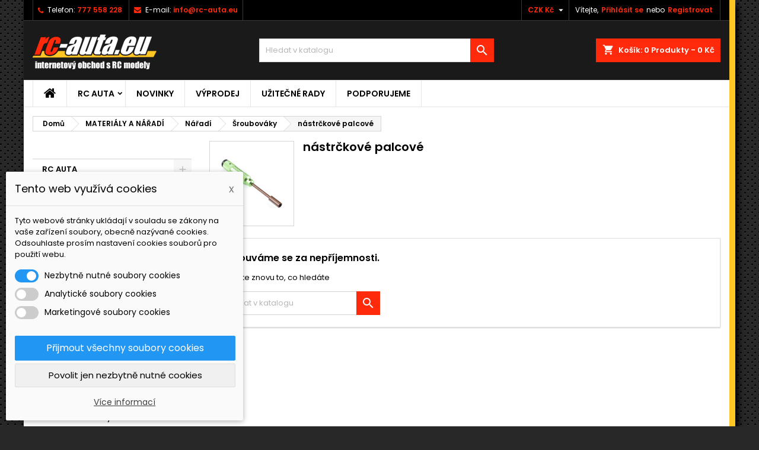

--- FILE ---
content_type: text/html; charset=utf-8
request_url: https://www.rc-auta.eu/727-nastrckove-palcove
body_size: 33432
content:
<!doctype html>
<html lang="cs">

  <head>
    
      
  <meta charset="utf-8">


  <meta http-equiv="x-ua-compatible" content="ie=edge">



  <title>nástrčkové palcové</title>
  <meta name="description" content="">
  <meta name="keywords" content="">
        <link rel="canonical" href="https://www.rc-auta.eu/727-nastrckove-palcove">
  


  <meta name="viewport" content="width=device-width, initial-scale=1">



  <link rel="icon" type="image/vnd.microsoft.icon" href="/img/favicon.ico?1602845926">
  <link rel="shortcut icon" type="image/x-icon" href="/img/favicon.ico?1602845926">



    <link rel="stylesheet" href="https://www.rc-auta.eu/modules/dm_cookies/css/dm_cookies.css" type="text/css" media="all">
  <link rel="stylesheet" href="https://www.rc-auta.eu/themes/AngarTheme/assets/css/theme.css" type="text/css" media="all">
  <link rel="stylesheet" href="https://www.rc-auta.eu/themes/AngarTheme/assets/css/libs/jquery.bxslider.css" type="text/css" media="all">
  <link rel="stylesheet" href="https://www.rc-auta.eu/themes/AngarTheme/assets/css/font-awesome.css" type="text/css" media="all">
  <link rel="stylesheet" href="https://www.rc-auta.eu/themes/AngarTheme/assets/css/angartheme.css" type="text/css" media="all">
  <link rel="stylesheet" href="https://www.rc-auta.eu/themes/AngarTheme/assets/css/home_modyficators.css" type="text/css" media="all">
  <link rel="stylesheet" href="https://www.rc-auta.eu/themes/AngarTheme/assets/css/rwd.css" type="text/css" media="all">
  <link rel="stylesheet" href="https://www.rc-auta.eu/themes/AngarTheme/assets/css/black.css" type="text/css" media="all">
  <link rel="stylesheet" href="https://www.rc-auta.eu/modules/amazzingfilter/views/css/front.css" type="text/css" media="all">
  <link rel="stylesheet" href="https://www.rc-auta.eu/modules/amazzingfilter/views/css/icons.css" type="text/css" media="all">
  <link rel="stylesheet" href="https://www.rc-auta.eu/modules/amazzingfilter/views/css/front-17.css" type="text/css" media="all">
  <link rel="stylesheet" href="https://www.rc-auta.eu/modules/amazzingfilter/views/css/custom.css" type="text/css" media="all">
  <link rel="stylesheet" href="https://www.rc-auta.eu/modules/shaim_cashondelivery/shaim_cashondelivery_17.css" type="text/css" media="all">
  <link rel="stylesheet" href="https://www.rc-auta.eu/modules/angarbanners/views/css/hooks.css" type="text/css" media="all">
  <link rel="stylesheet" href="https://www.rc-auta.eu/modules/angarcatproduct/views/css/at_catproduct.css" type="text/css" media="all">
  <link rel="stylesheet" href="https://www.rc-auta.eu/modules/angarcmsdesc/views/css/angarcmsdesc.css" type="text/css" media="all">
  <link rel="stylesheet" href="https://www.rc-auta.eu/modules/angarcmsinfo/views/css/angarcmsinfo.css" type="text/css" media="all">
  <link rel="stylesheet" href="https://www.rc-auta.eu/modules/angarhomecat/views/css/at_homecat.css" type="text/css" media="all">
  <link rel="stylesheet" href="https://www.rc-auta.eu/modules/angarmanufacturer/views/css/at_manufacturer.css" type="text/css" media="all">
  <link rel="stylesheet" href="https://www.rc-auta.eu/modules/angarparallax/views/css/at_parallax.css" type="text/css" media="all">
  <link rel="stylesheet" href="https://www.rc-auta.eu/modules/angarslider/views/css/angarslider.css" type="text/css" media="all">
  <link rel="stylesheet" href="https://www.rc-auta.eu/modules/angarscrolltop/views/css/angarscrolltop.css" type="text/css" media="all">
  <link rel="stylesheet" href="https://www.rc-auta.eu/modules/advancedpopupcreator/views/css/advancedpopup-front.css" type="text/css" media="all">
  <link rel="stylesheet" href="https://www.rc-auta.eu/modules/advancedpopupcreator/lib/fancybox/jquery.fancybox-transitions.css" type="text/css" media="all">
  <link rel="stylesheet" href="https://www.rc-auta.eu/js/jquery/ui/themes/base/minified/jquery-ui.min.css" type="text/css" media="all">
  <link rel="stylesheet" href="https://www.rc-auta.eu/js/jquery/ui/themes/base/minified/jquery.ui.theme.min.css" type="text/css" media="all">
  <link rel="stylesheet" href="https://www.rc-auta.eu/js/jquery/plugins/fancybox/jquery.fancybox.css" type="text/css" media="all">
  <link rel="stylesheet" href="https://www.rc-auta.eu/modules/ps_imageslider/css/homeslider.css" type="text/css" media="all">
  <link rel="stylesheet" href="https://www.rc-auta.eu/modules/faqs/views/css/myprestamodules_font.css" type="text/css" media="all">
  <link rel="stylesheet" href="https://www.rc-auta.eu/modules/faqs/views/css/footer.css" type="text/css" media="all">
  <link rel="stylesheet" href="https://www.rc-auta.eu/modules/faqs/views/css/faq.css" type="text/css" media="all">
  <link rel="stylesheet" href="https://www.rc-auta.eu/modules/faqs/views/css/faqs_form.css" type="text/css" media="all">
  <link rel="stylesheet" href="https://www.rc-auta.eu/modules/faqs/views/css/codemirror_custom.css" type="text/css" media="all">
  <link rel="stylesheet" href="https://www.rc-auta.eu/themes/AngarTheme/assets/css/custom.css" type="text/css" media="all">


<link rel="stylesheet" href="https://fonts.googleapis.com/css?family=Poppins:400,600&amp;subset=latin,latin-ext" type="text/css" media="all" />


  

  <script type="text/javascript">
        var af_ajax_path = "https:\/\/www.rc-auta.eu\/module\/amazzingfilter\/ajax?ajax=1";
        var af_classes = {"load_font":1,"icon-filter":"icon-filter","u-times":"u-times","icon-eraser":"icon-eraser","icon-lock":"icon-lock","icon-unlock-alt":"icon-unlock-alt","icon-minus":"icon-minus","icon-plus":"icon-plus","icon-check":"icon-check","icon-save":"icon-save","js-product-miniature":"js-product-miniature","pagination":"pagination"};
        var af_id_cat = 727;
        var af_ids = {"main":"main"};
        var af_product_count_text = "";
        var af_product_list_class = "af-product-list";
        var current_controller = "category";
        var dm_cookie_html_banner = "<style>\n\n    input:checked + .dm_slider {\n      background-color: #2196F3;\n    }\n\n    input:focus + .dm_slider {\n      box-shadow: 0 0 1px #2196F3;\n    }\n\n    .cookie-popup-accept-cookies, .cookie-popup-accept-cookies-save-group {\n        background-color: #2196F3;\n        border:1px solid #2196F3;\n    }\n\n    .cookie-popup-accept-cookies:hover {\n        background-color: #225c9f;\n    }\n\n    .cookie-popup-accept-cookies-save-group:hover {\n        background-color: #225c9f;\n    }\n\n<\/style>\n\n<div id=\"cookie-popup-container\">\n\n    <div class=\"cookie-popup\" style=\"display: none;\">\n\n        <div class=\"cookie-popup-inner\">\n            <div class=\"cookie-popup-left\">\n                <div class=\"cookie-popup-headline\">Tento web vyu\u017e\u00edv\u00e1 cookies<span><a href=\"#\" class=\"cookie-popup-decline-cookies-cancel-screen\">x<\/a><\/span><\/div>\n                <div class=\"cookie-popup-sub-headline\">Tyto webov\u00e9 str\u00e1nky ukl\u00e1daj\u00ed v souladu se z\u00e1kony na va\u0161e za\u0159\u00edzen\u00ed soubory, obecn\u011b naz\u00fdvan\u00e9 cookies. Odsouhlaste pros\u00edm nastaven\u00ed cookies soubor\u016f pro pou\u017eit\u00ed webu.<\/div>\n            <\/div>\n        <\/div>\n\n        <div class=\"cookie-popup-lower\">\n            <ul class=\"dm_cookies_variant\">\n\n                <li class=\"dm_cookies_variant_item\">\n                    <span>\n                        <label class=\"switch\">\n                            <input type=\"checkbox\" name=\"dm_cookie_group_default\" id=\"dm_cookie_group_default\" class=\"noUniform\" checked=\"checked\" disabled \/>\n                            <span class=\"dm_slider round\"><\/span>\n                        <\/label>\n                        <span class=\"dm_title_group\">Nezbytn\u011b nutn\u00e9 soubory cookies<\/span>\n                    <\/span>\n                    <p class=\"dm_cookies_more_info\">\n                        Tyto soubory cookie jsou nezbytn\u00e9 pro provoz na\u0161ich slu\u017eeb a nelze je vypnout. Obvykle se nastavuj\u00ed pouze v reakci na va\u0161e akce, jako je nap\u0159\u00edklad vytvo\u0159en\u00ed \u00fa\u010dtu nebo ulo\u017een\u00ed seznamu p\u0159\u00e1n\u00ed na pozd\u011bji.\n                    <\/p>\n                <\/li>\n                \n                <li class=\"dm_cookies_variant_item\">\n                    <span>\n                        <label class=\"switch\">\n                            <input type=\"checkbox\" name=\"dm_cookie_group_1\" id=\"dm_cookie_group_1\" class=\"noUniform\"  \/>\n                            <span class=\"dm_slider round\"><\/span>\n                        <\/label>\n                        <span class=\"dm_title_group\">Analytick\u00e9 soubory cookies<\/span>\n                    <\/span>\n                    <p class=\"dm_cookies_more_info\">Tyto soubory cookie n\u00e1m umo\u017e\u0148uj\u00ed po\u010d\u00edtat n\u00e1v\u0161t\u011bvy a provoz, abychom m\u011bli p\u0159ehled o tom, kter\u00e9 str\u00e1nky jsou nejobl\u00edben\u011bj\u0161\u00ed a jak se na na\u0161em webu n\u00e1v\u0161t\u011bvn\u00edci pohybuj\u00ed. Ve\u0161ker\u00e9 informace, kter\u00e9 tyto soubory cookie shroma\u017e\u010fuj\u00ed, jsou agregovan\u00e9, a tedy anonymn\u00ed.<\/p>\n                <\/li>\n\n                <li class=\"dm_cookies_variant_item\">\n                    <span>\n                        <label class=\"switch\">\n                            <input type=\"checkbox\" name=\"dm_cookie_group_2\" id=\"dm_cookie_group_2\" class=\"noUniform\"  \/>\n                            <span class=\"dm_slider round\"><\/span>\n                        <\/label>\n                        <span class=\"dm_title_group\">Marketingov\u00e9 soubory cookies<\/span>\n                    <\/span>\n                    <p class=\"dm_cookies_more_info\">Kdy\u017e p\u0159ijmete marketingov\u00e9 soubory cookie, d\u00e1v\u00e1te n\u00e1m souhlas um\u00edstit do va\u0161eho za\u0159\u00edzen\u00ed soubory cookie, kter\u00e9 v\u00e1m poskytnou relevantn\u00ed obsah odpov\u00eddaj\u00edc\u00ed va\u0161im z\u00e1jm\u016fm. Tyto soubory cookie mohou b\u00fdt nastaveny n\u00e1mi nebo na\u0161imi reklamn\u00edmi partnery prost\u0159ednictv\u00edm na\u0161ich str\u00e1nek. Jejich \u00fa\u010delem je vytvo\u0159it profil va\u0161ich z\u00e1jm\u016f a zobrazovat v\u00e1m relevantn\u00ed obsah na na\u0161ich webov\u00fdch str\u00e1nk\u00e1ch i na webov\u00fdch str\u00e1nk\u00e1ch t\u0159et\u00edch stran.<\/p>\n                <\/li>\n\n            <\/ul>\n        <\/div>\n\n        <div class=\"cookie-popup-cms-link\">\n                            <a href=\"https:\/\/www.rc-auta.eu\/content\/33-vse-o-cookies\" class=\"cookie-a\">P\u0159ej\u00edt na str\u00e1nku Podrobn\u011b o cookies<\/a>\n                    <\/div>\n\n        <div class=\"cookie-popup-right\">\n            <a href=\"#\" class=\"cookie-popup-accept-cookies\">P\u0159ijmout v\u0161echny soubory cookies<\/a>\n            <a href=\"#\" class=\"cookie-popup-accept-cookies-save-group\" style=\"display:none\">Ulo\u017eit nastaven\u00ed cookies soubor\u016f<\/a>\n            <a href=\"#\" class=\"cookie-popup-decline-cookies\">Povolit jen nezbytn\u011b nutn\u00e9 cookies<\/a>\n            <a href=\"#\" class=\"cookie-popup-learn-more\">V\u00edce informac\u00ed<\/a>\n        <\/div>\n\n    <\/div>\n<\/div>\n\n";
        var dm_cookies_base_url = "https:\/\/www.rc-auta.eu\/";
        var dm_cookies_days_expires = 365;
        var dm_cookies_id_guest = 53941206;
        var dm_cookies_position = "bottomleft";
        var is_17 = 1;
        var load_more = false;
        var page_link_rewrite_text = "page";
        var prestashop = {"cart":{"products":[],"totals":{"total":{"type":"total","label":"Celkem","amount":0,"value":"0\u00a0K\u010d"},"total_including_tax":{"type":"total","label":"Celkem (s DPH)","amount":0,"value":"0\u00a0K\u010d"},"total_excluding_tax":{"type":"total","label":"Celkem (bez DPH)","amount":0,"value":"0\u00a0K\u010d"}},"subtotals":{"products":{"type":"products","label":"Mezisou\u010det","amount":0,"value":"0\u00a0K\u010d"},"discounts":null,"shipping":{"type":"shipping","label":"Doru\u010den\u00ed","amount":0,"value":"Zdarma"},"tax":null},"products_count":0,"summary_string":"0 polo\u017eek","vouchers":{"allowed":1,"added":[]},"discounts":[],"minimalPurchase":0,"minimalPurchaseRequired":""},"currency":{"name":"\u010cesk\u00e1 koruna","iso_code":"CZK","iso_code_num":"203","sign":"K\u010d"},"customer":{"lastname":null,"firstname":null,"email":null,"birthday":null,"newsletter":null,"newsletter_date_add":null,"optin":null,"website":null,"company":null,"siret":null,"ape":null,"is_logged":false,"gender":{"type":null,"name":null},"addresses":[]},"language":{"name":"\u010ce\u0161tina (Czech)","iso_code":"cs","locale":"cs-CZ","language_code":"cs-CZ","is_rtl":"0","date_format_lite":"Y-m-d","date_format_full":"Y-m-d H:i:s","id":1},"page":{"title":"","canonical":"https:\/\/www.rc-auta.eu\/727-nastrckove-palcove","meta":{"title":"n\u00e1str\u010dkov\u00e9 palcov\u00e9","description":"","keywords":"","robots":"index"},"page_name":"category","body_classes":{"lang-cs":true,"lang-rtl":false,"country-CZ":true,"currency-CZK":true,"layout-left-column":true,"page-category":true,"tax-display-enabled":true,"category-id-727":true,"category-n\u00e1str\u010dkov\u00e9 palcov\u00e9":true,"category-id-parent-645":true,"category-depth-level-5":true},"admin_notifications":[]},"shop":{"name":"RC-Auta.eu","logo":"\/img\/presta-logo-1592907399.jpg","stores_icon":"\/img\/logo_stores.png","favicon":"\/img\/favicon.ico"},"urls":{"base_url":"https:\/\/www.rc-auta.eu\/","current_url":"https:\/\/www.rc-auta.eu\/727-nastrckove-palcove","shop_domain_url":"https:\/\/www.rc-auta.eu","img_ps_url":"https:\/\/www.rc-auta.eu\/img\/","img_cat_url":"https:\/\/www.rc-auta.eu\/img\/c\/","img_lang_url":"https:\/\/www.rc-auta.eu\/img\/l\/","img_prod_url":"https:\/\/www.rc-auta.eu\/img\/p\/","img_manu_url":"https:\/\/www.rc-auta.eu\/img\/m\/","img_sup_url":"https:\/\/www.rc-auta.eu\/img\/su\/","img_ship_url":"https:\/\/www.rc-auta.eu\/img\/s\/","img_store_url":"https:\/\/www.rc-auta.eu\/img\/st\/","img_col_url":"https:\/\/www.rc-auta.eu\/img\/co\/","img_url":"https:\/\/www.rc-auta.eu\/themes\/AngarTheme\/assets\/img\/","css_url":"https:\/\/www.rc-auta.eu\/themes\/AngarTheme\/assets\/css\/","js_url":"https:\/\/www.rc-auta.eu\/themes\/AngarTheme\/assets\/js\/","pic_url":"https:\/\/www.rc-auta.eu\/upload\/","pages":{"address":"https:\/\/www.rc-auta.eu\/adresa","addresses":"https:\/\/www.rc-auta.eu\/adresy","authentication":"https:\/\/www.rc-auta.eu\/prihlasit","cart":"https:\/\/www.rc-auta.eu\/kosik","category":"https:\/\/www.rc-auta.eu\/index.php?controller=category","cms":"https:\/\/www.rc-auta.eu\/index.php?controller=cms","contact":"https:\/\/www.rc-auta.eu\/napiste-nam","discount":"https:\/\/www.rc-auta.eu\/sleva","guest_tracking":"https:\/\/www.rc-auta.eu\/sledovani-objednavky-navstevnika","history":"https:\/\/www.rc-auta.eu\/historie-objednavek","identity":"https:\/\/www.rc-auta.eu\/Identita","index":"https:\/\/www.rc-auta.eu\/","my_account":"https:\/\/www.rc-auta.eu\/muj-ucet","order_confirmation":"https:\/\/www.rc-auta.eu\/potvrzeni-objednavky","order_detail":"https:\/\/www.rc-auta.eu\/index.php?controller=order-detail","order_follow":"https:\/\/www.rc-auta.eu\/sledovani-objednavky","order":"https:\/\/www.rc-auta.eu\/objednavka","order_return":"https:\/\/www.rc-auta.eu\/index.php?controller=order-return","order_slip":"https:\/\/www.rc-auta.eu\/dobropis","pagenotfound":"https:\/\/www.rc-auta.eu\/stranka-nenalezena","password":"https:\/\/www.rc-auta.eu\/obnova-hesla","pdf_invoice":"https:\/\/www.rc-auta.eu\/index.php?controller=pdf-invoice","pdf_order_return":"https:\/\/www.rc-auta.eu\/index.php?controller=pdf-order-return","pdf_order_slip":"https:\/\/www.rc-auta.eu\/index.php?controller=pdf-order-slip","prices_drop":"https:\/\/www.rc-auta.eu\/slevy","product":"https:\/\/www.rc-auta.eu\/index.php?controller=product","search":"https:\/\/www.rc-auta.eu\/vyhledavani","sitemap":"https:\/\/www.rc-auta.eu\/mapa-stranek","stores":"https:\/\/www.rc-auta.eu\/prodejny","supplier":"https:\/\/www.rc-auta.eu\/dodavatele","register":"https:\/\/www.rc-auta.eu\/prihlasit?create_account=1","order_login":"https:\/\/www.rc-auta.eu\/objednavka?login=1"},"alternative_langs":{"cs-CZ":"https:\/\/www.rc-auta.eu\/727-nastrckove-palcove"},"theme_assets":"\/themes\/AngarTheme\/assets\/","actions":{"logout":"https:\/\/www.rc-auta.eu\/?mylogout="},"no_picture_image":{"bySize":{"small_default":{"url":"https:\/\/www.rc-auta.eu\/img\/p\/cs-default-small_default.jpg","width":98,"height":98},"cart_default":{"url":"https:\/\/www.rc-auta.eu\/img\/p\/cs-default-cart_default.jpg","width":125,"height":125},"home_default":{"url":"https:\/\/www.rc-auta.eu\/img\/p\/cs-default-home_default.jpg","width":259,"height":259},"medium_default":{"url":"https:\/\/www.rc-auta.eu\/img\/p\/cs-default-medium_default.jpg","width":452,"height":452},"large_default":{"url":"https:\/\/www.rc-auta.eu\/img\/p\/cs-default-large_default.jpg","width":800,"height":800}},"small":{"url":"https:\/\/www.rc-auta.eu\/img\/p\/cs-default-small_default.jpg","width":98,"height":98},"medium":{"url":"https:\/\/www.rc-auta.eu\/img\/p\/cs-default-home_default.jpg","width":259,"height":259},"large":{"url":"https:\/\/www.rc-auta.eu\/img\/p\/cs-default-large_default.jpg","width":800,"height":800},"legend":""}},"configuration":{"display_taxes_label":true,"display_prices_tax_incl":true,"is_catalog":false,"show_prices":true,"opt_in":{"partner":false},"quantity_discount":{"type":"discount","label":"Sleva"},"voucher_enabled":1,"return_enabled":0},"field_required":[],"breadcrumb":{"links":[{"title":"Dom\u016f","url":"https:\/\/www.rc-auta.eu\/"},{"title":"MATERI\u00c1LY A N\u00c1\u0158AD\u00cd","url":"https:\/\/www.rc-auta.eu\/12-materialy-a-naradi"},{"title":"N\u00e1\u0159ad\u00ed","url":"https:\/\/www.rc-auta.eu\/558-naradi"},{"title":"\u0160roubov\u00e1ky","url":"https:\/\/www.rc-auta.eu\/645-sroubovaky"},{"title":"n\u00e1str\u010dkov\u00e9 palcov\u00e9","url":"https:\/\/www.rc-auta.eu\/727-nastrckove-palcove"}],"count":5},"link":{"protocol_link":"https:\/\/","protocol_content":"https:\/\/"},"time":1769535309,"static_token":"e5773c00a3e452aab2785bdd17b8c5c7","token":"ed77a74d09d84768247275c02ec55718"};
        var psemailsubscription_subscription = "https:\/\/www.rc-auta.eu\/module\/ps_emailsubscription\/subscription";
        var show_load_more_btn = true;
      </script>



  
<style>
body {
background-color: #ffffff;
font-family: "Poppins", Arial, Helvetica, sans-serif;
}

.products .product-miniature .product-title {
height: 32px;
}

.products .product-miniature .product-title a {
font-size: 14px;
line-height: 16px;
}

#content-wrapper .products .product-miniature .product-desc {
height: 36px;
}

@media (min-width: 991px) {
#home_categories ul li .cat-container {
min-height: 0px;
}
}

@media (min-width: 768px) {
a#_desktop_logo {
padding-top: 22px;
padding-bottom: 0px;
}
}

nav.header-nav {
background: #000000;
}

nav.header-nav,
.header_sep2 #contact-link span.shop-phone,
.header_sep2 #contact-link span.shop-phone.shop-tel,
.header_sep2 #contact-link span.shop-phone:last-child,
.header_sep2 .lang_currency_top,
.header_sep2 .lang_currency_top:last-child,
.header_sep2 #_desktop_currency_selector,
.header_sep2 #_desktop_language_selector,
.header_sep2 #_desktop_user_info {
border-color: #383838;
}

#contact-link,
#contact-link a,
.lang_currency_top span.lang_currency_text,
.lang_currency_top .dropdown i.expand-more,
nav.header-nav .user-info span,
nav.header-nav .user-info a.logout,
#languages-block-top div.current,
nav.header-nav a{
color: #ffffff;
}

#contact-link span.shop-phone strong,
#contact-link span.shop-phone strong a,
.lang_currency_top span.expand-more,
nav.header-nav .user-info a.account {
color: #ff290b;
}

#contact-link span.shop-phone i {
color: #ff290b;
}

.header-top {
background: #1b1a1b;
}

div#search_widget form button[type=submit] {
background: #ff290b;
color: #ffffff;
}

div#search_widget form button[type=submit]:hover {
background: #ff290b;
color: #ffffff;
}


#header div#_desktop_cart .blockcart .header {
background: #ff290b;
}

#header div#_desktop_cart .blockcart .header a.cart_link {
color: #ffffff;
}


#homepage-slider .bx-wrapper .bx-pager.bx-default-pager a:hover,
#homepage-slider .bx-wrapper .bx-pager.bx-default-pager a.active{
background: #ff290b;
}

div#rwd_menu {
background: #ffffff;
}

div#rwd_menu,
div#rwd_menu a {
color: #000000;
}

div#rwd_menu,
div#rwd_menu .rwd_menu_item,
div#rwd_menu .rwd_menu_item:first-child {
border-color: #e6e6e6;
}

div#rwd_menu .rwd_menu_item:hover,
div#rwd_menu .rwd_menu_item:focus,
div#rwd_menu .rwd_menu_item a:hover,
div#rwd_menu .rwd_menu_item a:focus {
color: #ffffff;
background: #ff290b;
}

#mobile_top_menu_wrapper2 .top-menu li a:hover,
.rwd_menu_open ul.user_info li a:hover {
background: #ff290b;
color: #ffffff;
}

#_desktop_top_menu{
background: #ffffff;
}

#_desktop_top_menu,
#_desktop_top_menu > ul > li,
.menu_sep1 #_desktop_top_menu > ul > li,
.menu_sep1 #_desktop_top_menu > ul > li:last-child,
.menu_sep2 #_desktop_top_menu,
.menu_sep2 #_desktop_top_menu > ul > li,
.menu_sep2 #_desktop_top_menu > ul > li:last-child,
.menu_sep3 #_desktop_top_menu,
.menu_sep4 #_desktop_top_menu,
.menu_sep5 #_desktop_top_menu,
.menu_sep6 #_desktop_top_menu {
border-color: #e6e6e6;
}

#_desktop_top_menu > ul > li > a {
color: #000000;
}

#_desktop_top_menu > ul > li:hover > a {
color: #ffffff;
background: #ff290b;
}

.submenu1 #_desktop_top_menu .popover.sub-menu ul.top-menu li a:hover {
background: #ff290b;
color: #ffffff;
}

#home_categories .homecat_title span {
border-color: #ff290b;
}

#home_categories ul li .homecat_name span {
background: #ff290b;
}

#home_categories ul li a.view_more {
background: #141414;
color: #ffffff;
border-color: #141414;
}

#home_categories ul li a.view_more:hover {
background: #ff290b;
color: #ffffff;
border-color: #ff290b;
}

.columns .text-uppercase a,
.columns .text-uppercase span,
.columns div#_desktop_cart .cart_index_title a,
#home_man_product .catprod_title a span {
border-color: #ff290b;
}

#index .tabs ul.nav-tabs li.nav-item a.active,
#index .tabs ul.nav-tabs li.nav-item a:hover,
.index_title a,
.index_title span {
border-color: #ff290b;
}

a.product-flags-plist span.product-flag.new,
#home_cat_product a.product-flags-plist span.product-flag.new,
#product #content .product-flags li,
#product #content .product-flags .product-flag.new {
background: #1b1a1b;
}

.products .product-miniature .product-title a,
#home_cat_product ul li .right-block .name_block a {
color: #292929;
}

.products .product-miniature span.price,
#home_cat_product ul li .product-price-and-shipping .price,
.ui-widget .search_right span.search_price {
color: #ff290b;
}

.button-container .add-to-cart:hover,
#subcart .cart-buttons .viewcart:hover {
background: #ff290b;
color: #ffffff;
border-color: #ff290b;
}

.button-container .add-to-cart,
.button-container .add-to-cart:disabled,
#subcart .cart-buttons .viewcart {
background: #1b1a1b;
color: #ffffff;
border-color: #1b1a1b;
}

#home_cat_product .catprod_title span {
border-color: #ff290b;
}

#home_man .man_title span {
border-color: #ff290b;
}

div#angarinfo_block .icon_cms {
color: #ff290b;
}

.footer-container {
background: #1b1a1b;
}

.footer-container,
.footer-container .h3,
.footer-container .links .title,
.row.social_footer {
border-color: #383838;
}

.footer-container .h3 span,
.footer-container .h3 a,
.footer-container .links .title span.h3,
.footer-container .links .title a.h3 {
border-color: #ff290b;
}

.footer-container,
.footer-container .h3,
.footer-container .links .title .h3,
.footer-container a,
.footer-container li a,
.footer-container .links ul>li a {
color: #ffffff;
}

.block_newsletter .btn-newsletter {
background: #ff290b;
color: #ffffff;
}

.block_newsletter .btn-newsletter:hover {
background: #ff290b;
color: #ffffff;
}

.footer-container .bottom-footer {
background: #000000;
border-color: #383838;
color: #ffffff;
}

.product-prices .current-price span.price {
color: #ff290b;
}

.product-add-to-cart button.btn.add-to-cart:hover {
background: #ff290b;
color: #ffffff;
border-color: #ff290b;
}

.product-add-to-cart button.btn.add-to-cart,
.product-add-to-cart button.btn.add-to-cart:disabled {
background: #000000;
color: #ffffff;
border-color: #000000;
}

#product .tabs ul.nav-tabs li.nav-item a.active,
#product .tabs ul.nav-tabs li.nav-item a:hover,
#product .index_title span,
.page-product-heading span,
body #product-comments-list-header .comments-nb {
border-color: #ff290b;
}

.btn-primary:hover {
background: #3aa04c;
color: #ffffff;
border-color: #196f28;
}

.btn-primary,
.btn-primary.disabled,
.btn-primary:disabled,
.btn-primary.disabled:hover {
background: #43b754;
color: #ffffff;
border-color: #399a49;
}

.btn-secondary:hover {
background: #eeeeee;
color: #000000;
border-color: #d8d8d8;
}

.btn-secondary,
.btn-secondary.disabled,
.btn-secondary:disabled,
.btn-secondary.disabled:hover {
background: #f6f6f6;
color: #000000;
border-color: #d8d8d8;
}

.form-control:focus, .input-group.focus {
border-color: #dbdbdb;;
outline-color: #dbdbdb;;
}

body .pagination .page-list .current a,
body .pagination .page-list a:hover,
body .pagination .page-list .current a.disabled,
body .pagination .page-list .current a.disabled:hover {
color: #ff290b;
}

.page-my-account #content .links a:hover i {
color: #ff290b;
}

#scroll_top {
background: #ff290b;
color: #ffffff;
}

#scroll_top:hover,
#scroll_top:focus {
background: #1b1a1b;
color: #ffffff;
}

</style><script type="text/javascript">
	//Common vars
    var apc_link = "https://www.rc-auta.eu/module/advancedpopupcreator/popup";
    var apc_token = "e5773c00a3e452aab2785bdd17b8c5c7";
    var apc_product = "0";
    var apc_category = "727";
    var apc_supplier = "0";
    var apc_manufacturer = "0";
    var apc_controller = "category";
</script>
<style type="text/css">@media(max-width:767px){#amazzing_filter{position:fixed;opacity:0;}}</style>


	 
	 	<script type="text/javascript">
			/* <![CDATA[ */
			var seznam_retargeting_id = 100411;
			/* ]]> */
		</script>
		<script type="text/javascript" src="//c.imedia.cz/js/retargeting.js"></script>
	 
	 
	 

    
  </head>

  <body id="category" class="lang-cs country-cz currency-czk layout-left-column page-category tax-display-enabled category-id-727 category-nastrckove-palcove category-id-parent-645 category-depth-level-5  ps_176
	texture13 #ffffff bg_attatchment_fixed bg_position_tl bg_repeat_xy bg_size_initial slider_position_column slider_controls_white banners_top2 banners_top_tablets2 banners_top_phones1 banners_bottom2 banners_bottom_tablets2 banners_bottom_phones1 submenu1 pl_1col_qty_5 pl_2col_qty_4 pl_3col_qty_3 pl_1col_qty_bigtablets_4 pl_2col_qty_bigtablets_3 pl_3col_qty_bigtablets_2 pl_1col_qty_tablets_3 pl_1col_qty_phones_1 home_tabs1 pl_border_type1 32 14 16 pl_button_icon_no pl_button_qty2 pl_desc_no pl_reviews_no pl_availability_no  hide_reference_no hide_reassurance_yes product_tabs1    menu_sep2 header_sep2 slider_full_width feat_cat_style3 feat_cat3 feat_cat_bigtablets2 feat_cat_tablets2 feat_cat_phones0 all_products_yes pl_colors_yes newsletter_info_yes stickycart_yes stickymenu_yes homeicon_no pl_man_no product_hide_man_no  pl_ref_yes  mainfont_Poppins bg_white standard_carusele not_logged ">

    
      
    

    <main>
      
              

      <header id="header">
        
          


  <div class="header-banner">
    
  </div>



  <nav class="header-nav">
    <div class="container">
      <div class="row">
          <div class="col-md-12 col-xs-12">
            <div id="_desktop_contact_link">
  <div id="contact-link">

			<span class="shop-phone contact_link">
			<a href="https://www.rc-auta.eu/napiste-nam">Kontakt</a>
		</span>
	
			<span class="shop-phone shop-tel">
			<i class="fa fa-phone"></i>
			<span class="shop-phone_text">Telefon:</span>
			<strong>777 558 228</strong>
		</span>
	
			<span class="shop-phone shop-email">
			<i class="fa fa-envelope"></i>
			<span class="shop-phone_text">E-mail:</span>
			<strong><a href="&#109;&#97;&#105;&#108;&#116;&#111;&#58;%69%6e%66%6f@%72%63-%61%75%74%61.%65%75" >&#x69;&#x6e;&#x66;&#x6f;&#x40;&#x72;&#x63;&#x2d;&#x61;&#x75;&#x74;&#x61;&#x2e;&#x65;&#x75;</a></strong>
		</span>
	
  </div>
</div>


            <div id="_desktop_user_info">
  <div class="user-info">


	<ul class="user_info hidden-md-up">

		
			<li><a href="https://www.rc-auta.eu/muj-ucet" title="Přihlášení k vašemu zákaznickému účtu" rel="nofollow">Přihlásit se</a></li>
			<li><a href="https://www.rc-auta.eu/prihlasit?create_account=1" title="Přihlášení k vašemu zákaznickému účtu" rel="nofollow">Registrovat</a></li>

		
	</ul>


	<div class="hidden-sm-down">
		<span class="welcome">Vítejte,</span>
					<a class="account" href="https://www.rc-auta.eu/muj-ucet" title="Přihlášení k vašemu zákaznickému účtu" rel="nofollow">Přihlásit se</a>

			<span class="or">nebo</span>

			<a class="account" href="https://www.rc-auta.eu/prihlasit?create_account=1" title="Přihlášení k vašemu zákaznickému účtu" rel="nofollow">Registrovat</a>
			</div>


  </div>
</div><div id="_desktop_currency_selector" class="lang_currency_top">
  <div class="currency-selector dropdown js-dropdown">
	<button data-target="#" data-toggle="dropdown" class="hidden-sm-down2 btn-unstyle" aria-haspopup="true" aria-expanded="false" aria-label="Rozevírací nabídka měny">
	  <span class="expand-more _gray-darker">CZK Kč</span>
	  <i class="material-icons expand-more">&#xE5C5;</i>
	</button>
	<ul class="dropdown-menu hidden-sm-down2" aria-labelledby="currency-selector-label">
	  		<li  class="current" >
		  <a title="Česká koruna" rel="nofollow" href="https://www.rc-auta.eu/727-nastrckove-palcove?SubmitCurrency=1&amp;id_currency=1" class="dropdown-item">CZK Kč</a>
		</li>
	  		<li >
		  <a title="Euro" rel="nofollow" href="https://www.rc-auta.eu/727-nastrckove-palcove?SubmitCurrency=1&amp;id_currency=2" class="dropdown-item">EUR €</a>
		</li>
	  	</ul>
  </div>
</div>

          </div>
      </div>
    </div>
  </nav>



  <div class="header-top">
    <div class="container">
	  <div class="row">
		<a href="https://www.rc-auta.eu/" class="col-md-4 hidden-sm-down2" id="_desktop_logo">
			<img class="logo img-responsive" src="/img/presta-logo-1592907399.jpg" alt="RC-Auta.eu">
		</a>
		
<div id="_desktop_cart">

	<div class="cart_top">

		<div class="blockcart cart-preview inactive" data-refresh-url="//www.rc-auta.eu/module/ps_shoppingcart/ajax">
			<div class="header">
			
				<div class="cart_index_title">
					<a class="cart_link" rel="nofollow" href="//www.rc-auta.eu/kosik?action=show">
						<i class="material-icons shopping-cart">shopping_cart</i>
						<span class="hidden-sm-down cart_title">Košík:</span>
						<span class="cart-products-count">
							0<span> Produkty - 0 Kč</span>
						</span>
					</a>
				</div>


				<div id="subcart">

					<ul class="cart_products">

											<li>Ve vašem košíku nejsou žádné další položky</li>
					
										</ul>

					<ul class="cart-subtotals">

				
						<li>
							<span class="text">Doručení</span>
							<span class="value">Zdarma</span>
							<span class="clearfix"></span>
						</li>

						<li>
							<span class="text">Celkem</span>
							<span class="value">0 Kč</span>
							<span class="clearfix"></span>
						</li>

					</ul>

					<div class="cart-buttons">
						<a class="btn btn-primary viewcart" href="//www.rc-auta.eu/kosik?action=show">K pokladně <i class="material-icons">&#xE315;</i></a>
											</div>

				</div>

			</div>
		</div>

	</div>

</div>


<!-- Block search module TOP -->
<div id="_desktop_search_widget" class="col-lg-4 col-md-4 col-sm-12 search-widget hidden-sm-down ">
	<div id="search_widget" data-search-controller-url="//www.rc-auta.eu/vyhledavani">
		<form method="get" action="//www.rc-auta.eu/vyhledavani">
			<input type="hidden" name="controller" value="search">
			<input type="text" name="s" value="" placeholder="Hledat v katalogu" aria-label="Vyhledávání">
			<button type="submit">
				<i class="material-icons search">&#xE8B6;</i>
				<span class="hidden-xl-down">Vyhledávání</span>
			</button>
		</form>
	</div>
</div>
<!-- /Block search module TOP -->

		<div class="clearfix"></div>
	  </div>
    </div>

	<div id="rwd_menu" class="hidden-md-up">
		<div class="container">
			<div id="menu-icon2" class="rwd_menu_item"><i class="material-icons d-inline">&#xE5D2;</i></div>
			<div id="search-icon" class="rwd_menu_item"><i class="material-icons search">&#xE8B6;</i></div>
			<div id="user-icon" class="rwd_menu_item"><i class="material-icons logged">&#xE7FF;</i></div>
			<div id="_mobile_cart" class="rwd_menu_item"></div>
		</div>
		<div class="clearfix"></div>
	</div>

	<div class="container">
		<div id="mobile_top_menu_wrapper2" class="rwd_menu_open hidden-md-up" style="display:none;">
			<div class="js-top-menu mobile" id="_mobile_top_menu"></div>
		</div>

		<div id="mobile_search_wrapper" class="rwd_menu_open hidden-md-up" style="display:none;">
			<div id="_mobile_search_widget"></div>
		</div>

		<div id="mobile_user_wrapper" class="rwd_menu_open hidden-md-up" style="display:none;">
			<div id="_mobile_user_info"></div>
		</div>
	</div>
  </div>
  

<div class="menu js-top-menu position-static hidden-sm-down" id="_desktop_top_menu">
    
          <ul class="top-menu container" id="top-menu" data-depth="0">

					<li class="home_icon"><a href="https://www.rc-auta.eu/"><i class="icon-home"></i><span>Domů</span></a></li>
		
                    <li class="category" id="category-3">
                          <a
                class="dropdown-item sf-with-ul"
                href="https://www.rc-auta.eu/3-rc-auta" data-depth="0"
                              >
                                                                      <span class="float-xs-right hidden-md-up">
                    <span data-target="#top_sub_menu_50664" data-toggle="collapse" class="navbar-toggler collapse-icons">
                      <i class="material-icons add">&#xE313;</i>
                      <i class="material-icons remove">&#xE316;</i>
                    </span>
                  </span>
                                RC AUTA
              </a>
                            <div  class="popover sub-menu js-sub-menu collapse" id="top_sub_menu_50664">
                
          <ul class="top-menu container"  data-depth="1">

		
                    <li class="category" id="category-19">
                          <a
                class="dropdown-item dropdown-submenu sf-with-ul"
                href="https://www.rc-auta.eu/19-sestavena-auta-elektro" data-depth="1"
                              >
                                                                      <span class="float-xs-right hidden-md-up">
                    <span data-target="#top_sub_menu_47457" data-toggle="collapse" class="navbar-toggler collapse-icons">
                      <i class="material-icons add">&#xE313;</i>
                      <i class="material-icons remove">&#xE316;</i>
                    </span>
                  </span>
                                Sestavená auta elektro
              </a>
                            <div  class="collapse" id="top_sub_menu_47457">
                
          <ul class="top-menu container"  data-depth="2">

		
                    <li class="category" id="category-25">
                          <a
                class="dropdown-item"
                href="https://www.rc-auta.eu/25-silnicni-auta" data-depth="2"
                              >
                                Silniční auta
              </a>
                          </li>
                    <li class="category" id="category-26">
                          <a
                class="dropdown-item"
                href="https://www.rc-auta.eu/26-expedicni-a-crawler" data-depth="2"
                              >
                                Expediční a Crawler
              </a>
                          </li>
                    <li class="category" id="category-27">
                          <a
                class="dropdown-item"
                href="https://www.rc-auta.eu/27-buggy-truggy" data-depth="2"
                              >
                                Buggy/Truggy
              </a>
                          </li>
                    <li class="category" id="category-28">
                          <a
                class="dropdown-item"
                href="https://www.rc-auta.eu/28-shortcourse" data-depth="2"
                              >
                                Shortcourse
              </a>
                          </li>
                    <li class="category" id="category-29">
                          <a
                class="dropdown-item"
                href="https://www.rc-auta.eu/29-monster" data-depth="2"
                              >
                                Monster
              </a>
                          </li>
                    <li class="category" id="category-765">
                          <a
                class="dropdown-item"
                href="https://www.rc-auta.eu/765-zavodni-specialy" data-depth="2"
                              >
                                Závodní speciály
              </a>
                          </li>
              </ul>
    
              </div>
                          </li>
                    <li class="category" id="category-20">
                          <a
                class="dropdown-item dropdown-submenu sf-with-ul"
                href="https://www.rc-auta.eu/20-stavebnice-aut-elektro" data-depth="1"
                              >
                                                                      <span class="float-xs-right hidden-md-up">
                    <span data-target="#top_sub_menu_48172" data-toggle="collapse" class="navbar-toggler collapse-icons">
                      <i class="material-icons add">&#xE313;</i>
                      <i class="material-icons remove">&#xE316;</i>
                    </span>
                  </span>
                                Stavebnice aut elektro
              </a>
                            <div  class="collapse" id="top_sub_menu_48172">
                
          <ul class="top-menu container"  data-depth="2">

		
                    <li class="category" id="category-30">
                          <a
                class="dropdown-item"
                href="https://www.rc-auta.eu/30-onroad" data-depth="2"
                              >
                                Onroad
              </a>
                          </li>
                    <li class="category" id="category-31">
                          <a
                class="dropdown-item"
                href="https://www.rc-auta.eu/31-offroad" data-depth="2"
                              >
                                Offroad
              </a>
                          </li>
                    <li class="category" id="category-32">
                          <a
                class="dropdown-item"
                href="https://www.rc-auta.eu/32-expedicni-a-crawler" data-depth="2"
                              >
                                Expediční a Crawler
              </a>
                          </li>
              </ul>
    
              </div>
                          </li>
                    <li class="category" id="category-21">
                          <a
                class="dropdown-item dropdown-submenu sf-with-ul"
                href="https://www.rc-auta.eu/21-auta-na-spalovaci-motor" data-depth="1"
                              >
                                                                      <span class="float-xs-right hidden-md-up">
                    <span data-target="#top_sub_menu_21975" data-toggle="collapse" class="navbar-toggler collapse-icons">
                      <i class="material-icons add">&#xE313;</i>
                      <i class="material-icons remove">&#xE316;</i>
                    </span>
                  </span>
                                Auta na spalovací motor
              </a>
                            <div  class="collapse" id="top_sub_menu_21975">
                
          <ul class="top-menu container"  data-depth="2">

		
                    <li class="category" id="category-33">
                          <a
                class="dropdown-item"
                href="https://www.rc-auta.eu/33-onroad" data-depth="2"
                              >
                                Onroad
              </a>
                          </li>
                    <li class="category" id="category-34">
                          <a
                class="dropdown-item"
                href="https://www.rc-auta.eu/34-offroad" data-depth="2"
                              >
                                Offroad
              </a>
                          </li>
              </ul>
    
              </div>
                          </li>
                    <li class="category" id="category-22">
                          <a
                class="dropdown-item dropdown-submenu sf-with-ul"
                href="https://www.rc-auta.eu/22-nahradni-dily" data-depth="1"
                              >
                                                                      <span class="float-xs-right hidden-md-up">
                    <span data-target="#top_sub_menu_48907" data-toggle="collapse" class="navbar-toggler collapse-icons">
                      <i class="material-icons add">&#xE313;</i>
                      <i class="material-icons remove">&#xE316;</i>
                    </span>
                  </span>
                                Náhradní díly
              </a>
                            <div  class="collapse" id="top_sub_menu_48907">
                
          <ul class="top-menu container"  data-depth="2">

		
                    <li class="category" id="category-35">
                          <a
                class="dropdown-item sf-with-ul"
                href="https://www.rc-auta.eu/35-dily-absima" data-depth="2"
                              >
                                                                      <span class="float-xs-right hidden-md-up">
                    <span data-target="#top_sub_menu_79973" data-toggle="collapse" class="navbar-toggler collapse-icons">
                      <i class="material-icons add">&#xE313;</i>
                      <i class="material-icons remove">&#xE316;</i>
                    </span>
                  </span>
                                Díly - ABSIMA
              </a>
                            <div  class="collapse" id="top_sub_menu_79973">
                
          <ul class="top-menu container"  data-depth="3">

		
                    <li class="category" id="category-66">
                          <a
                class="dropdown-item"
                href="https://www.rc-auta.eu/66-storm" data-depth="3"
                              >
                                Storm
              </a>
                          </li>
                    <li class="category" id="category-67">
                          <a
                class="dropdown-item"
                href="https://www.rc-auta.eu/67-spirit" data-depth="3"
                              >
                                Spirit
              </a>
                          </li>
                    <li class="category" id="category-68">
                          <a
                class="dropdown-item"
                href="https://www.rc-auta.eu/68-ab1-at1" data-depth="3"
                              >
                                AB1/AT1
              </a>
                          </li>
                    <li class="category" id="category-69">
                          <a
                class="dropdown-item"
                href="https://www.rc-auta.eu/69-asb1" data-depth="3"
                              >
                                ASB1
              </a>
                          </li>
                    <li class="category" id="category-70">
                          <a
                class="dropdown-item"
                href="https://www.rc-auta.eu/70-ab-at-amt-24" data-depth="3"
                              >
                                AB/AT/AMT 2.4
              </a>
                          </li>
                    <li class="category" id="category-71">
                          <a
                class="dropdown-item"
                href="https://www.rc-auta.eu/71-cr-24" data-depth="3"
                              >
                                CR 2.4
              </a>
                          </li>
                    <li class="category" id="category-72">
                          <a
                class="dropdown-item"
                href="https://www.rc-auta.eu/72-atc-24" data-depth="3"
                              >
                                ATC 2.4
              </a>
                          </li>
                    <li class="category" id="category-73">
                          <a
                class="dropdown-item"
                href="https://www.rc-auta.eu/73-ab-28" data-depth="3"
                              >
                                AB 2.8
              </a>
                          </li>
                    <li class="category" id="category-800">
                          <a
                class="dropdown-item"
                href="https://www.rc-auta.eu/800-cr-34-sherpa-yucatan-khamba-landi" data-depth="3"
                              >
                                CR 3.4 Sherpa, Yucatan, Khamba, Landi
              </a>
                          </li>
                    <li class="category" id="category-835">
                          <a
                class="dropdown-item"
                href="https://www.rc-auta.eu/835-cr-44-wolfpatrol" data-depth="3"
                              >
                                CR 4.4  Wolf/Patrol
              </a>
                          </li>
                    <li class="category" id="category-834">
                          <a
                class="dropdown-item"
                href="https://www.rc-auta.eu/834-absima-17-mamba" data-depth="3"
                              >
                                Absima 1:7 Mamba
              </a>
                          </li>
                    <li class="category" id="category-74">
                          <a
                class="dropdown-item"
                href="https://www.rc-auta.eu/74-univerzalni-dily" data-depth="3"
                              >
                                Univerzální díly
              </a>
                          </li>
                    <li class="category" id="category-832">
                          <a
                class="dropdown-item"
                href="https://www.rc-auta.eu/832-tuningove-dily" data-depth="3"
                              >
                                Tuningové díly
              </a>
                          </li>
              </ul>
    
              </div>
                          </li>
                    <li class="category" id="category-36">
                          <a
                class="dropdown-item"
                href="https://www.rc-auta.eu/36-dily-arrma" data-depth="2"
                              >
                                Díly - Arrma
              </a>
                          </li>
                    <li class="category" id="category-37">
                          <a
                class="dropdown-item"
                href="https://www.rc-auta.eu/37-dily-associated" data-depth="2"
                              >
                                Díly - Associated
              </a>
                          </li>
                    <li class="category" id="category-38">
                          <a
                class="dropdown-item sf-with-ul"
                href="https://www.rc-auta.eu/38-dily-axial" data-depth="2"
                              >
                                                                      <span class="float-xs-right hidden-md-up">
                    <span data-target="#top_sub_menu_71437" data-toggle="collapse" class="navbar-toggler collapse-icons">
                      <i class="material-icons add">&#xE313;</i>
                      <i class="material-icons remove">&#xE316;</i>
                    </span>
                  </span>
                                Díly - Axial
              </a>
                            <div  class="collapse" id="top_sub_menu_71437">
                
          <ul class="top-menu container"  data-depth="3">

		
                    <li class="category" id="category-103">
                          <a
                class="dropdown-item"
                href="https://www.rc-auta.eu/103-capra-capra-unlimited-trail" data-depth="3"
                              >
                                Capra/Capra Unlimited Trail
              </a>
                          </li>
                    <li class="category" id="category-104">
                          <a
                class="dropdown-item"
                href="https://www.rc-auta.eu/104-rr10-rr10-bomber" data-depth="3"
                              >
                                RR10/RR10 Bomber
              </a>
                          </li>
                    <li class="category" id="category-105">
                          <a
                class="dropdown-item"
                href="https://www.rc-auta.eu/105-scx-10" data-depth="3"
                              >
                                SCX 10
              </a>
                          </li>
                    <li class="category" id="category-106">
                          <a
                class="dropdown-item"
                href="https://www.rc-auta.eu/106-scx-10-ii" data-depth="3"
                              >
                                SCX 10 II.
              </a>
                          </li>
                    <li class="category" id="category-107">
                          <a
                class="dropdown-item"
                href="https://www.rc-auta.eu/107-scx-10-iii" data-depth="3"
                              >
                                SCX 10 III.
              </a>
                          </li>
                    <li class="category" id="category-108">
                          <a
                class="dropdown-item"
                href="https://www.rc-auta.eu/108-scx-24" data-depth="3"
                              >
                                SCX 24
              </a>
                          </li>
                    <li class="category" id="category-109">
                          <a
                class="dropdown-item"
                href="https://www.rc-auta.eu/109-umg-10" data-depth="3"
                              >
                                UMG 10
              </a>
                          </li>
                    <li class="category" id="category-110">
                          <a
                class="dropdown-item"
                href="https://www.rc-auta.eu/110-umg-10-6x6" data-depth="3"
                              >
                                UMG 10 6x6
              </a>
                          </li>
                    <li class="category" id="category-111">
                          <a
                class="dropdown-item"
                href="https://www.rc-auta.eu/111-wraith" data-depth="3"
                              >
                                Wraith
              </a>
                          </li>
                    <li class="category" id="category-112">
                          <a
                class="dropdown-item"
                href="https://www.rc-auta.eu/112-wraith-19" data-depth="3"
                              >
                                Wraith 1.9
              </a>
                          </li>
                    <li class="category" id="category-113">
                          <a
                class="dropdown-item"
                href="https://www.rc-auta.eu/113-yeti-1-10" data-depth="3"
                              >
                                Yeti  1:10
              </a>
                          </li>
                    <li class="category" id="category-114">
                          <a
                class="dropdown-item"
                href="https://www.rc-auta.eu/114-yeti-maverick-1-18" data-depth="3"
                              >
                                Yeti Maverick 1:18
              </a>
                          </li>
                    <li class="category" id="category-115">
                          <a
                class="dropdown-item"
                href="https://www.rc-auta.eu/115-univerzalni-dily" data-depth="3"
                              >
                                Univerzální díly
              </a>
                          </li>
              </ul>
    
              </div>
                          </li>
                    <li class="category" id="category-39">
                          <a
                class="dropdown-item sf-with-ul"
                href="https://www.rc-auta.eu/39-dily-carson" data-depth="2"
                              >
                                                                      <span class="float-xs-right hidden-md-up">
                    <span data-target="#top_sub_menu_65249" data-toggle="collapse" class="navbar-toggler collapse-icons">
                      <i class="material-icons add">&#xE313;</i>
                      <i class="material-icons remove">&#xE316;</i>
                    </span>
                  </span>
                                Díly - Carson
              </a>
                            <div  class="collapse" id="top_sub_menu_65249">
                
          <ul class="top-menu container"  data-depth="3">

		
                    <li class="category" id="category-116">
                          <a
                class="dropdown-item"
                href="https://www.rc-auta.eu/116-ce-10" data-depth="3"
                              >
                                CE-10
              </a>
                          </li>
                    <li class="category" id="category-117">
                          <a
                class="dropdown-item"
                href="https://www.rc-auta.eu/117-cv-10" data-depth="3"
                              >
                                CV-10
              </a>
                          </li>
                    <li class="category" id="category-118">
                          <a
                class="dropdown-item"
                href="https://www.rc-auta.eu/118-cy" data-depth="3"
                              >
                                CY
              </a>
                          </li>
                    <li class="category" id="category-119">
                          <a
                class="dropdown-item"
                href="https://www.rc-auta.eu/119-x-10-eteb" data-depth="3"
                              >
                                X-10 ET/EB
              </a>
                          </li>
                    <li class="category" id="category-120">
                          <a
                class="dropdown-item"
                href="https://www.rc-auta.eu/120-ostatni-dily" data-depth="3"
                              >
                                Ostatní díly
              </a>
                          </li>
              </ul>
    
              </div>
                          </li>
                    <li class="category" id="category-40">
                          <a
                class="dropdown-item sf-with-ul"
                href="https://www.rc-auta.eu/40-dily-ecx" data-depth="2"
                              >
                                                                      <span class="float-xs-right hidden-md-up">
                    <span data-target="#top_sub_menu_61805" data-toggle="collapse" class="navbar-toggler collapse-icons">
                      <i class="material-icons add">&#xE313;</i>
                      <i class="material-icons remove">&#xE316;</i>
                    </span>
                  </span>
                                Díly - ECX
              </a>
                            <div  class="collapse" id="top_sub_menu_61805">
                
          <ul class="top-menu container"  data-depth="3">

		
                    <li class="category" id="category-121">
                          <a
                class="dropdown-item"
                href="https://www.rc-auta.eu/121-amp-crush" data-depth="3"
                              >
                                AMP Crush
              </a>
                          </li>
                    <li class="category" id="category-122">
                          <a
                class="dropdown-item"
                href="https://www.rc-auta.eu/122-amp-desert" data-depth="3"
                              >
                                AMP Desert
              </a>
                          </li>
                    <li class="category" id="category-123">
                          <a
                class="dropdown-item"
                href="https://www.rc-auta.eu/123-amp-monster" data-depth="3"
                              >
                                AMP Monster
              </a>
                          </li>
                    <li class="category" id="category-124">
                          <a
                class="dropdown-item"
                href="https://www.rc-auta.eu/124-axe" data-depth="3"
                              >
                                AXE
              </a>
                          </li>
                    <li class="category" id="category-125">
                          <a
                class="dropdown-item"
                href="https://www.rc-auta.eu/125-barrage-1-24" data-depth="3"
                              >
                                Barrage 1:24
              </a>
                          </li>
                    <li class="category" id="category-126">
                          <a
                class="dropdown-item"
                href="https://www.rc-auta.eu/126-barrage-19-1-10" data-depth="3"
                              >
                                Barrage 1.9. 1:10
              </a>
                          </li>
                    <li class="category" id="category-127">
                          <a
                class="dropdown-item"
                href="https://www.rc-auta.eu/127-barage-uv" data-depth="3"
                              >
                                Barage UV
              </a>
                          </li>
                    <li class="category" id="category-128">
                          <a
                class="dropdown-item"
                href="https://www.rc-auta.eu/128-circuit-1-10" data-depth="3"
                              >
                                Circuit 1:10
              </a>
                          </li>
                    <li class="category" id="category-129">
                          <a
                class="dropdown-item"
                href="https://www.rc-auta.eu/129-roost-1-18" data-depth="3"
                              >
                                Roost 1:18
              </a>
                          </li>
                    <li class="category" id="category-130">
                          <a
                class="dropdown-item"
                href="https://www.rc-auta.eu/130-roost-1-24" data-depth="3"
                              >
                                Roost 1: 24
              </a>
                          </li>
                    <li class="category" id="category-131">
                          <a
                class="dropdown-item"
                href="https://www.rc-auta.eu/131-ruckus-1-10" data-depth="3"
                              >
                                Ruckus 1:10
              </a>
                          </li>
                    <li class="category" id="category-132">
                          <a
                class="dropdown-item"
                href="https://www.rc-auta.eu/132-temper-1-24" data-depth="3"
                              >
                                Temper 1:24
              </a>
                          </li>
                    <li class="category" id="category-133">
                          <a
                class="dropdown-item"
                href="https://www.rc-auta.eu/133-torment-1-10" data-depth="3"
                              >
                                Torment 1:10
              </a>
                          </li>
                    <li class="category" id="category-134">
                          <a
                class="dropdown-item"
                href="https://www.rc-auta.eu/134-torment-1-18" data-depth="3"
                              >
                                Torment 1:18
              </a>
                          </li>
                    <li class="category" id="category-135">
                          <a
                class="dropdown-item"
                href="https://www.rc-auta.eu/135-torment-1-24" data-depth="3"
                              >
                                Torment 1: 24
              </a>
                          </li>
                    <li class="category" id="category-136">
                          <a
                class="dropdown-item"
                href="https://www.rc-auta.eu/136-univerzalni-dily" data-depth="3"
                              >
                                Univerzální díly
              </a>
                          </li>
              </ul>
    
              </div>
                          </li>
                    <li class="category" id="category-41">
                          <a
                class="dropdown-item"
                href="https://www.rc-auta.eu/41-dily-fg" data-depth="2"
                              >
                                Díly - FG
              </a>
                          </li>
                    <li class="category" id="category-42">
                          <a
                class="dropdown-item"
                href="https://www.rc-auta.eu/42-dily-funtek" data-depth="2"
                              >
                                Díly - Funtek
              </a>
                          </li>
                    <li class="category" id="category-43">
                          <a
                class="dropdown-item sf-with-ul"
                href="https://www.rc-auta.eu/43-dily-himoto" data-depth="2"
                              >
                                                                      <span class="float-xs-right hidden-md-up">
                    <span data-target="#top_sub_menu_19099" data-toggle="collapse" class="navbar-toggler collapse-icons">
                      <i class="material-icons add">&#xE313;</i>
                      <i class="material-icons remove">&#xE316;</i>
                    </span>
                  </span>
                                Díly - HiMoto
              </a>
                            <div  class="collapse" id="top_sub_menu_19099">
                
          <ul class="top-menu container"  data-depth="3">

		
                    <li class="category" id="category-147">
                          <a
                class="dropdown-item"
                href="https://www.rc-auta.eu/147-buggy-mega-e" data-depth="3"
                              >
                                Buggy Mega E
              </a>
                          </li>
                    <li class="category" id="category-148">
                          <a
                class="dropdown-item"
                href="https://www.rc-auta.eu/148-buggy-z-3" data-depth="3"
                              >
                                Buggy Z-3
              </a>
                          </li>
                    <li class="category" id="category-149">
                          <a
                class="dropdown-item"
                href="https://www.rc-auta.eu/149-monster-truck-emxt-1" data-depth="3"
                              >
                                Monster Truck EMXT-1
              </a>
                          </li>
                    <li class="category" id="category-150">
                          <a
                class="dropdown-item"
                href="https://www.rc-auta.eu/150-prowler-mt-sc-xb-xt" data-depth="3"
                              >
                                Prowler MT/SC/XB/XT
              </a>
                          </li>
                    <li class="category" id="category-151">
                          <a
                class="dropdown-item"
                href="https://www.rc-auta.eu/151-spino-centro-mastadon-ion" data-depth="3"
                              >
                                Spino/Centro/Mastadon/Ion
              </a>
                          </li>
                    <li class="category" id="category-152">
                          <a
                class="dropdown-item"
                href="https://www.rc-auta.eu/152-truggy-xr-1" data-depth="3"
                              >
                                Truggy XR-1
              </a>
                          </li>
                    <li class="category" id="category-153">
                          <a
                class="dropdown-item"
                href="https://www.rc-auta.eu/153-zenit-xb-xt-mt-sc-xb" data-depth="3"
                              >
                                Zenit XB/XT/MT/SC/XB
              </a>
                          </li>
                    <li class="category" id="category-154">
                          <a
                class="dropdown-item"
                href="https://www.rc-auta.eu/154-univerzalni-dily" data-depth="3"
                              >
                                Univerzální díly
              </a>
                          </li>
              </ul>
    
              </div>
                          </li>
                    <li class="category" id="category-44">
                          <a
                class="dropdown-item"
                href="https://www.rc-auta.eu/44-dily-hobbytech" data-depth="2"
                              >
                                Díly - Hobbytech
              </a>
                          </li>
                    <li class="category" id="category-45">
                          <a
                class="dropdown-item"
                href="https://www.rc-auta.eu/45-dily-hpi-maverick" data-depth="2"
                              >
                                Díly - HPI Maverick
              </a>
                          </li>
                    <li class="category" id="category-46">
                          <a
                class="dropdown-item sf-with-ul"
                href="https://www.rc-auta.eu/46-dily-hpi-racing" data-depth="2"
                              >
                                                                      <span class="float-xs-right hidden-md-up">
                    <span data-target="#top_sub_menu_64176" data-toggle="collapse" class="navbar-toggler collapse-icons">
                      <i class="material-icons add">&#xE313;</i>
                      <i class="material-icons remove">&#xE316;</i>
                    </span>
                  </span>
                                Díly - HPI Racing
              </a>
                            <div  class="collapse" id="top_sub_menu_64176">
                
          <ul class="top-menu container"  data-depth="3">

		
                    <li class="category" id="category-169">
                          <a
                class="dropdown-item"
                href="https://www.rc-auta.eu/169-baja" data-depth="3"
                              >
                                Baja
              </a>
                          </li>
                    <li class="category" id="category-170">
                          <a
                class="dropdown-item"
                href="https://www.rc-auta.eu/170-baja-5r" data-depth="3"
                              >
                                Baja 5R
              </a>
                          </li>
                    <li class="category" id="category-171">
                          <a
                class="dropdown-item"
                href="https://www.rc-auta.eu/171-blitz" data-depth="3"
                              >
                                Blitz
              </a>
                          </li>
                    <li class="category" id="category-172">
                          <a
                class="dropdown-item"
                href="https://www.rc-auta.eu/172-brama" data-depth="3"
                              >
                                Brama
              </a>
                          </li>
                    <li class="category" id="category-173">
                          <a
                class="dropdown-item"
                href="https://www.rc-auta.eu/173-bullet" data-depth="3"
                              >
                                Bullet
              </a>
                          </li>
                    <li class="category" id="category-174">
                          <a
                class="dropdown-item"
                href="https://www.rc-auta.eu/174-cup-racer" data-depth="3"
                              >
                                Cup Racer
              </a>
                          </li>
                    <li class="category" id="category-175">
                          <a
                class="dropdown-item"
                href="https://www.rc-auta.eu/175-cyber-10b" data-depth="3"
                              >
                                Cyber 10B
              </a>
                          </li>
                    <li class="category" id="category-176">
                          <a
                class="dropdown-item"
                href="https://www.rc-auta.eu/176-e-firestorm" data-depth="3"
                              >
                                E-Firestorm
              </a>
                          </li>
                    <li class="category" id="category-177">
                          <a
                class="dropdown-item"
                href="https://www.rc-auta.eu/177-e-savage" data-depth="3"
                              >
                                E-Savage
              </a>
                          </li>
                    <li class="category" id="category-178">
                          <a
                class="dropdown-item"
                href="https://www.rc-auta.eu/178-e10" data-depth="3"
                              >
                                E10
              </a>
                          </li>
                    <li class="category" id="category-179">
                          <a
                class="dropdown-item"
                href="https://www.rc-auta.eu/179-formula-ten" data-depth="3"
                              >
                                Formula TEN
              </a>
                          </li>
                    <li class="category" id="category-180">
                          <a
                class="dropdown-item"
                href="https://www.rc-auta.eu/180-jumpshot-mt-st-sc" data-depth="3"
                              >
                                Jumpshot MT/ST/SC
              </a>
                          </li>
                    <li class="category" id="category-181">
                          <a
                class="dropdown-item"
                href="https://www.rc-auta.eu/181-micro-rs4" data-depth="3"
                              >
                                Micro RS4
              </a>
                          </li>
                    <li class="category" id="category-182">
                          <a
                class="dropdown-item"
                href="https://www.rc-auta.eu/182-mini-recon" data-depth="3"
                              >
                                Mini Recon
              </a>
                          </li>
                    <li class="category" id="category-183">
                          <a
                class="dropdown-item"
                href="https://www.rc-auta.eu/183-mt-2" data-depth="3"
                              >
                                MT 2
              </a>
                          </li>
                    <li class="category" id="category-184">
                          <a
                class="dropdown-item"
                href="https://www.rc-auta.eu/184-pulse" data-depth="3"
                              >
                                Pulse
              </a>
                          </li>
                    <li class="category" id="category-185">
                          <a
                class="dropdown-item"
                href="https://www.rc-auta.eu/185-q32" data-depth="3"
                              >
                                Q32
              </a>
                          </li>
                    <li class="category" id="category-186">
                          <a
                class="dropdown-item"
                href="https://www.rc-auta.eu/186-rs4-sport-3" data-depth="3"
                              >
                                RS4 Sport 3
              </a>
                          </li>
                    <li class="category" id="category-187">
                          <a
                class="dropdown-item"
                href="https://www.rc-auta.eu/187-rs4-sprint-2" data-depth="3"
                              >
                                RS4 Sprint 2
              </a>
                          </li>
                    <li class="category" id="category-188">
                          <a
                class="dropdown-item"
                href="https://www.rc-auta.eu/188-savage" data-depth="3"
                              >
                                Savage
              </a>
                          </li>
                    <li class="category" id="category-189">
                          <a
                class="dropdown-item"
                href="https://www.rc-auta.eu/189-savage-flux" data-depth="3"
                              >
                                Savage Flux
              </a>
                          </li>
                    <li class="category" id="category-190">
                          <a
                class="dropdown-item"
                href="https://www.rc-auta.eu/190-savage-35" data-depth="3"
                              >
                                Savage 3.5
              </a>
                          </li>
                    <li class="category" id="category-191">
                          <a
                class="dropdown-item"
                href="https://www.rc-auta.eu/191-savage-x" data-depth="3"
                              >
                                Savage X
              </a>
                          </li>
                    <li class="category" id="category-192">
                          <a
                class="dropdown-item"
                href="https://www.rc-auta.eu/192-savage-xl" data-depth="3"
                              >
                                Savage XL
              </a>
                          </li>
                    <li class="category" id="category-193">
                          <a
                class="dropdown-item"
                href="https://www.rc-auta.eu/193-savage-xs" data-depth="3"
                              >
                                Savage XS
              </a>
                          </li>
                    <li class="category" id="category-194">
                          <a
                class="dropdown-item"
                href="https://www.rc-auta.eu/194-trophy" data-depth="3"
                              >
                                Trophy
              </a>
                          </li>
                    <li class="category" id="category-195">
                          <a
                class="dropdown-item"
                href="https://www.rc-auta.eu/195-venture" data-depth="3"
                              >
                                Venture
              </a>
                          </li>
                    <li class="category" id="category-196">
                          <a
                class="dropdown-item"
                href="https://www.rc-auta.eu/196-vorza" data-depth="3"
                              >
                                Vorza
              </a>
                          </li>
                    <li class="category" id="category-197">
                          <a
                class="dropdown-item"
                href="https://www.rc-auta.eu/197-wheely-crawler-king" data-depth="3"
                              >
                                Wheely/Crawler King
              </a>
                          </li>
                    <li class="category" id="category-198">
                          <a
                class="dropdown-item"
                href="https://www.rc-auta.eu/198-wr8" data-depth="3"
                              >
                                WR8
              </a>
                          </li>
                    <li class="category" id="category-199">
                          <a
                class="dropdown-item"
                href="https://www.rc-auta.eu/199-univerzalni-dily" data-depth="3"
                              >
                                Univerzální díly
              </a>
                          </li>
              </ul>
    
              </div>
                          </li>
                    <li class="category" id="category-802">
                          <a
                class="dropdown-item"
                href="https://www.rc-auta.eu/802-dily-kavan" data-depth="2"
                              >
                                Díly - Kavan
              </a>
                          </li>
                    <li class="category" id="category-47">
                          <a
                class="dropdown-item sf-with-ul"
                href="https://www.rc-auta.eu/47-dily-losi" data-depth="2"
                              >
                                                                      <span class="float-xs-right hidden-md-up">
                    <span data-target="#top_sub_menu_28678" data-toggle="collapse" class="navbar-toggler collapse-icons">
                      <i class="material-icons add">&#xE313;</i>
                      <i class="material-icons remove">&#xE316;</i>
                    </span>
                  </span>
                                Díly - Losi
              </a>
                            <div  class="collapse" id="top_sub_menu_28678">
                
          <ul class="top-menu container"  data-depth="3">

		
                    <li class="category" id="category-200">
                          <a
                class="dropdown-item"
                href="https://www.rc-auta.eu/200-losi-22-1-10-2wd-race-buggy-rtr" data-depth="3"
                              >
                                Losi 22 1:10 2WD Race Buggy RTR
              </a>
                          </li>
                    <li class="category" id="category-201">
                          <a
                class="dropdown-item"
                href="https://www.rc-auta.eu/201-losi-22s-1-10-rtr" data-depth="3"
                              >
                                Losi 22S 1:10 RTR
              </a>
                          </li>
                    <li class="category" id="category-202">
                          <a
                class="dropdown-item"
                href="https://www.rc-auta.eu/202-losi-22t-1-10-2wd-race-truck-rtr" data-depth="3"
                              >
                                Losi 22T 1:10 2WD Race Truck RTR
              </a>
                          </li>
                    <li class="category" id="category-203">
                          <a
                class="dropdown-item"
                href="https://www.rc-auta.eu/203-losi-5ive-mini-wrc-1-5-4wd-rtr" data-depth="3"
                              >
                                Losi 5IVE MINI WRC 1:5 4WD RTR
              </a>
                          </li>
                    <li class="category" id="category-204">
                          <a
                class="dropdown-item"
                href="https://www.rc-auta.eu/204-losi-5ive-t" data-depth="3"
                              >
                                Losi 5IVE-T
              </a>
                          </li>
                    <li class="category" id="category-205">
                          <a
                class="dropdown-item"
                href="https://www.rc-auta.eu/205-losi-5ive-t-20" data-depth="3"
                              >
                                Losi 5ive-T 2.0
              </a>
                          </li>
                    <li class="category" id="category-206">
                          <a
                class="dropdown-item"
                href="https://www.rc-auta.eu/206-losi-810-buggy" data-depth="3"
                              >
                                Losi 810 Buggy
              </a>
                          </li>
                    <li class="category" id="category-207">
                          <a
                class="dropdown-item"
                href="https://www.rc-auta.eu/207-losi-8ight-20" data-depth="3"
                              >
                                Losi 8ight 2.0
              </a>
                          </li>
                    <li class="category" id="category-208">
                          <a
                class="dropdown-item"
                href="https://www.rc-auta.eu/208-losi-8ight-buggy" data-depth="3"
                              >
                                Losi 8ight Buggy
              </a>
                          </li>
                    <li class="category" id="category-209">
                          <a
                class="dropdown-item"
                href="https://www.rc-auta.eu/209-losi-8ight-e" data-depth="3"
                              >
                                Losi 8ight E
              </a>
                          </li>
                    <li class="category" id="category-210">
                          <a
                class="dropdown-item"
                href="https://www.rc-auta.eu/210-losi-8ight-nitro" data-depth="3"
                              >
                                Losi 8ight Nitro
              </a>
                          </li>
                    <li class="category" id="category-211">
                          <a
                class="dropdown-item"
                href="https://www.rc-auta.eu/211-losi-8ight-t" data-depth="3"
                              >
                                Losi 8ight T
              </a>
                          </li>
                    <li class="category" id="category-212">
                          <a
                class="dropdown-item"
                href="https://www.rc-auta.eu/212-losi-8ight-t-nitro" data-depth="3"
                              >
                                Losi 8ight T- Nitro
              </a>
                          </li>
                    <li class="category" id="category-213">
                          <a
                class="dropdown-item"
                href="https://www.rc-auta.eu/213-losi-8ight-e-buggy" data-depth="3"
                              >
                                Losi 8ight E – Buggy
              </a>
                          </li>
                    <li class="category" id="category-214">
                          <a
                class="dropdown-item"
                href="https://www.rc-auta.eu/214-losi-8ight-t-truggy" data-depth="3"
                              >
                                Losi 8ight T – Truggy
              </a>
                          </li>
                    <li class="category" id="category-215">
                          <a
                class="dropdown-item"
                href="https://www.rc-auta.eu/215-losi-audi-r8" data-depth="3"
                              >
                                Losi Audi R8
              </a>
                          </li>
                    <li class="category" id="category-216">
                          <a
                class="dropdown-item"
                href="https://www.rc-auta.eu/216-losi-baja-rey-desert" data-depth="3"
                              >
                                Losi Baja Rey Desert
              </a>
                          </li>
                    <li class="category" id="category-217">
                          <a
                class="dropdown-item"
                href="https://www.rc-auta.eu/217-losi-baja-rey-trophy" data-depth="3"
                              >
                                Losi Baja Rey Trophy
              </a>
                          </li>
                    <li class="category" id="category-218">
                          <a
                class="dropdown-item"
                href="https://www.rc-auta.eu/218-losi-desert-buggy" data-depth="3"
                              >
                                Losi Desert Buggy
              </a>
                          </li>
                    <li class="category" id="category-219">
                          <a
                class="dropdown-item"
                href="https://www.rc-auta.eu/219-losi-desert-truck" data-depth="3"
                              >
                                Losi Desert Truck
              </a>
                          </li>
                    <li class="category" id="category-220">
                          <a
                class="dropdown-item"
                href="https://www.rc-auta.eu/220-losi-drift-r" data-depth="3"
                              >
                                Losi Drift-R
              </a>
                          </li>
                    <li class="category" id="category-221">
                          <a
                class="dropdown-item"
                href="https://www.rc-auta.eu/221-losi-ford-raptor-baja-rey" data-depth="3"
                              >
                                Losi Ford Raptor Baja Rey
              </a>
                          </li>
                    <li class="category" id="category-222">
                          <a
                class="dropdown-item"
                href="https://www.rc-auta.eu/222-losi-highroller-lifted-truck" data-depth="3"
                              >
                                Losi HIGHroller Lifted Truck
              </a>
                          </li>
                    <li class="category" id="category-223">
                          <a
                class="dropdown-item"
                href="https://www.rc-auta.eu/223-losi-jrxs" data-depth="3"
                              >
                                Losi JRXS
              </a>
                          </li>
                    <li class="category" id="category-224">
                          <a
                class="dropdown-item"
                href="https://www.rc-auta.eu/224-losi-kan-dbxl" data-depth="3"
                              >
                                Losi KaN DBXL
              </a>
                          </li>
                    <li class="category" id="category-225">
                          <a
                class="dropdown-item"
                href="https://www.rc-auta.eu/225-losi-late-model-oval" data-depth="3"
                              >
                                Losi Late model Oval
              </a>
                          </li>
                    <li class="category" id="category-226">
                          <a
                class="dropdown-item"
                href="https://www.rc-auta.eu/226-losi-lst-aftershock-monster-truck" data-depth="3"
                              >
                                Losi LST Aftershock Monster Truck
              </a>
                          </li>
                    <li class="category" id="category-227">
                          <a
                class="dropdown-item"
                href="https://www.rc-auta.eu/227-losi-lst-xxl" data-depth="3"
                              >
                                Losi LST XXL
              </a>
                          </li>
                    <li class="category" id="category-228">
                          <a
                class="dropdown-item"
                href="https://www.rc-auta.eu/228-losi-lst2" data-depth="3"
                              >
                                Losi LST2
              </a>
                          </li>
                    <li class="category" id="category-229">
                          <a
                class="dropdown-item"
                href="https://www.rc-auta.eu/229-losi-micro" data-depth="3"
                              >
                                Losi Micro
              </a>
                          </li>
                    <li class="category" id="category-230">
                          <a
                class="dropdown-item"
                href="https://www.rc-auta.eu/230-losi-micro-rally" data-depth="3"
                              >
                                Losi Micro Rally
              </a>
                          </li>
                    <li class="category" id="category-231">
                          <a
                class="dropdown-item"
                href="https://www.rc-auta.eu/231-losi-micro-scte" data-depth="3"
                              >
                                Losi Micro SCTE
              </a>
                          </li>
                    <li class="category" id="category-232">
                          <a
                class="dropdown-item"
                href="https://www.rc-auta.eu/232-losi-micro-baja" data-depth="3"
                              >
                                Losi Micro – Baja
              </a>
                          </li>
                    <li class="category" id="category-233">
                          <a
                class="dropdown-item"
                href="https://www.rc-auta.eu/233-losi-micro-desert-truck" data-depth="3"
                              >
                                Losi Micro Desert Truck
              </a>
                          </li>
                    <li class="category" id="category-234">
                          <a
                class="dropdown-item"
                href="https://www.rc-auta.eu/234-losi-micro-dodge-raminator" data-depth="3"
                              >
                                Losi Micro – Dodge Raminator
              </a>
                          </li>
                    <li class="category" id="category-235">
                          <a
                class="dropdown-item"
                href="https://www.rc-auta.eu/235-losi-micro-highroller-truck" data-depth="3"
                              >
                                Losi Micro HIGHroller Truck
              </a>
                          </li>
                    <li class="category" id="category-236">
                          <a
                class="dropdown-item"
                href="https://www.rc-auta.eu/236-losi-micro-rally-car" data-depth="3"
                              >
                                Losi Micro – Rally Car
              </a>
                          </li>
                    <li class="category" id="category-237">
                          <a
                class="dropdown-item"
                href="https://www.rc-auta.eu/237-losi-micro-rock-crawler" data-depth="3"
                              >
                                Losi Micro-Rock Crawler
              </a>
                          </li>
                    <li class="category" id="category-238">
                          <a
                class="dropdown-item"
                href="https://www.rc-auta.eu/238-losi-micro-rock-crawler" data-depth="3"
                              >
                                Losi Micro – Rock Crawler
              </a>
                          </li>
                    <li class="category" id="category-239">
                          <a
                class="dropdown-item"
                href="https://www.rc-auta.eu/239-losi-micro-short-course" data-depth="3"
                              >
                                Losi Micro – Short Course
              </a>
                          </li>
                    <li class="category" id="category-240">
                          <a
                class="dropdown-item"
                href="https://www.rc-auta.eu/240-losi-micro-t-stadium-truck" data-depth="3"
                              >
                                Losi Micro-T Stadium Truck
              </a>
                          </li>
                    <li class="category" id="category-241">
                          <a
                class="dropdown-item"
                href="https://www.rc-auta.eu/241-losi-micro-truggy" data-depth="3"
                              >
                                Losi Micro- Truggy
              </a>
                          </li>
                    <li class="category" id="category-242">
                          <a
                class="dropdown-item"
                href="https://www.rc-auta.eu/242-losi-mini-8ight" data-depth="3"
                              >
                                Losi Mini 8IGHT
              </a>
                          </li>
                    <li class="category" id="category-243">
                          <a
                class="dropdown-item"
                href="https://www.rc-auta.eu/243-losi-mini-rally" data-depth="3"
                              >
                                Losi Mini Rally
              </a>
                          </li>
                    <li class="category" id="category-244">
                          <a
                class="dropdown-item"
                href="https://www.rc-auta.eu/244-losi-mini-rammunition-monster-truck" data-depth="3"
                              >
                                Losi Mini Rammunition Monster Truck
              </a>
                          </li>
                    <li class="category" id="category-245">
                          <a
                class="dropdown-item"
                href="https://www.rc-auta.eu/245-losi-mini-ready-lift" data-depth="3"
                              >
                                Losi Mini Ready Lift
              </a>
                          </li>
                    <li class="category" id="category-246">
                          <a
                class="dropdown-item"
                href="https://www.rc-auta.eu/246-losi-mini-rockstar" data-depth="3"
                              >
                                Losi Mini Rockstar
              </a>
                          </li>
                    <li class="category" id="category-247">
                          <a
                class="dropdown-item"
                href="https://www.rc-auta.eu/247-losi-mini-stronghold" data-depth="3"
                              >
                                Losi Mini Stronghold
              </a>
                          </li>
                    <li class="category" id="category-248">
                          <a
                class="dropdown-item"
                href="https://www.rc-auta.eu/248-losi-mini-baja" data-depth="3"
                              >
                                Losi Mini-Baja
              </a>
                          </li>
                    <li class="category" id="category-249">
                          <a
                class="dropdown-item"
                href="https://www.rc-auta.eu/249-losi-mini-desert-buggy" data-depth="3"
                              >
                                Losi Mini-Desert Buggy
              </a>
                          </li>
                    <li class="category" id="category-250">
                          <a
                class="dropdown-item"
                href="https://www.rc-auta.eu/250-losi-mini-lst-monster-truck" data-depth="3"
                              >
                                Losi Mini-LST Monster Truck
              </a>
                          </li>
                    <li class="category" id="category-251">
                          <a
                class="dropdown-item"
                href="https://www.rc-auta.eu/251-losi-mini-lst2-monster-truck" data-depth="3"
                              >
                                Losi Mini- LST2 Monster Truck
              </a>
                          </li>
                    <li class="category" id="category-252">
                          <a
                class="dropdown-item"
                href="https://www.rc-auta.eu/252-losi-mini-rock-crawler" data-depth="3"
                              >
                                Losi Mini- Rock Crawler
              </a>
                          </li>
                    <li class="category" id="category-253">
                          <a
                class="dropdown-item"
                href="https://www.rc-auta.eu/253-losi-mini-slider" data-depth="3"
                              >
                                Losi Mini-Slider
              </a>
                          </li>
                    <li class="category" id="category-254">
                          <a
                class="dropdown-item"
                href="https://www.rc-auta.eu/254-losi-mini-sprint" data-depth="3"
                              >
                                Losi Mini-Sprint
              </a>
                          </li>
                    <li class="category" id="category-255">
                          <a
                class="dropdown-item"
                href="https://www.rc-auta.eu/255-losi-mini-t" data-depth="3"
                              >
                                Losi Mini-T
              </a>
                          </li>
                    <li class="category" id="category-256">
                          <a
                class="dropdown-item"
                href="https://www.rc-auta.eu/256-losi-monster-truck" data-depth="3"
                              >
                                Losi Monster Truck
              </a>
                          </li>
                    <li class="category" id="category-257">
                          <a
                class="dropdown-item"
                href="https://www.rc-auta.eu/257-losi-muggy" data-depth="3"
                              >
                                Losi Muggy
              </a>
                          </li>
                    <li class="category" id="category-258">
                          <a
                class="dropdown-item"
                href="https://www.rc-auta.eu/258-losi-night-crawler" data-depth="3"
                              >
                                Losi Night Crawler
              </a>
                          </li>
                    <li class="category" id="category-259">
                          <a
                class="dropdown-item"
                href="https://www.rc-auta.eu/259-losi-night-rock-crawler" data-depth="3"
                              >
                                Losi Night Rock Crawler
              </a>
                          </li>
                    <li class="category" id="category-260">
                          <a
                class="dropdown-item"
                href="https://www.rc-auta.eu/260-losi-raminator-monster-truck" data-depth="3"
                              >
                                Losi Raminator Monster Truck
              </a>
                          </li>
                    <li class="category" id="category-261">
                          <a
                class="dropdown-item"
                href="https://www.rc-auta.eu/261-losi-ready-lift-xxx-sct" data-depth="3"
                              >
                                Losi Ready Lift XXX-SCT
              </a>
                          </li>
                    <li class="category" id="category-262">
                          <a
                class="dropdown-item"
                href="https://www.rc-auta.eu/262-losi-rock-crawler" data-depth="3"
                              >
                                Losi Rock Crawler
              </a>
                          </li>
                    <li class="category" id="category-263">
                          <a
                class="dropdown-item"
                href="https://www.rc-auta.eu/263-losi-rock-rey-rock-racer" data-depth="3"
                              >
                                Losi Rock Rey Rock Racer
              </a>
                          </li>
                    <li class="category" id="category-264">
                          <a
                class="dropdown-item"
                href="https://www.rc-auta.eu/264-losi-rockstar" data-depth="3"
                              >
                                Losi Rockstar
              </a>
                          </li>
                    <li class="category" id="category-265">
                          <a
                class="dropdown-item"
                href="https://www.rc-auta.eu/265-losi-slider" data-depth="3"
                              >
                                Losi Slider
              </a>
                          </li>
                    <li class="category" id="category-266">
                          <a
                class="dropdown-item"
                href="https://www.rc-auta.eu/266-losi-speed-t" data-depth="3"
                              >
                                Losi Speed-T
              </a>
                          </li>
                    <li class="category" id="category-267">
                          <a
                class="dropdown-item"
                href="https://www.rc-auta.eu/267-losi-strike-sct" data-depth="3"
                              >
                                Losi Strike SCT
              </a>
                          </li>
                    <li class="category" id="category-268">
                          <a
                class="dropdown-item"
                href="https://www.rc-auta.eu/268-losi-stronghold" data-depth="3"
                              >
                                Losi Stronghold
              </a>
                          </li>
                    <li class="category" id="category-269">
                          <a
                class="dropdown-item"
                href="https://www.rc-auta.eu/269-losi-super-baja-rey" data-depth="3"
                              >
                                Losi Super Baja Rey
              </a>
                          </li>
                    <li class="category" id="category-270">
                          <a
                class="dropdown-item"
                href="https://www.rc-auta.eu/270-losi-super-rock-rey" data-depth="3"
                              >
                                Losi Super Rock Rey
              </a>
                          </li>
                    <li class="category" id="category-271">
                          <a
                class="dropdown-item"
                href="https://www.rc-auta.eu/271-losi-ten-mt" data-depth="3"
                              >
                                Losi TEN MT
              </a>
                          </li>
                    <li class="category" id="category-272">
                          <a
                class="dropdown-item"
                href="https://www.rc-auta.eu/272-losi-ten-rally" data-depth="3"
                              >
                                Losi TEN Rally
              </a>
                          </li>
                    <li class="category" id="category-273">
                          <a
                class="dropdown-item"
                href="https://www.rc-auta.eu/273-losi-ten-scte" data-depth="3"
                              >
                                Losi TEN SCTE
              </a>
                          </li>
                    <li class="category" id="category-274">
                          <a
                class="dropdown-item"
                href="https://www.rc-auta.eu/274-losi-ten-scbe-avc" data-depth="3"
                              >
                                Losi TEN-SCBE AVC
              </a>
                          </li>
                    <li class="category" id="category-275">
                          <a
                class="dropdown-item"
                href="https://www.rc-auta.eu/275-losi-ten-t-truggy" data-depth="3"
                              >
                                Losi TEN-T Truggy
              </a>
                          </li>
                    <li class="category" id="category-276">
                          <a
                class="dropdown-item"
                href="https://www.rc-auta.eu/276-losi-tencity-desert-buggy" data-depth="3"
                              >
                                Losi Tencity Desert Buggy
              </a>
                          </li>
                    <li class="category" id="category-277">
                          <a
                class="dropdown-item"
                href="https://www.rc-auta.eu/277-losi-tenacity-monster-truck" data-depth="3"
                              >
                                Losi Tenacity Monster Truck
              </a>
                          </li>
                    <li class="category" id="category-278">
                          <a
                class="dropdown-item"
                href="https://www.rc-auta.eu/278-losi-tenacity-sct" data-depth="3"
                              >
                                Losi Tenacity SCT
              </a>
                          </li>
                    <li class="category" id="category-279">
                          <a
                class="dropdown-item"
                href="https://www.rc-auta.eu/279-losi-tenacity-truggy" data-depth="3"
                              >
                                Losi Tenacity Truggy
              </a>
                          </li>
                    <li class="category" id="category-280">
                          <a
                class="dropdown-item"
                href="https://www.rc-auta.eu/280-losi-xxx" data-depth="3"
                              >
                                Losi XXX
              </a>
                          </li>
                    <li class="category" id="category-281">
                          <a
                class="dropdown-item"
                href="https://www.rc-auta.eu/281-univerzalni-dily" data-depth="3"
                              >
                                Univerzální díly
              </a>
                          </li>
              </ul>
    
              </div>
                          </li>
                    <li class="category" id="category-48">
                          <a
                class="dropdown-item sf-with-ul"
                href="https://www.rc-auta.eu/48-dily-lrp" data-depth="2"
                              >
                                                                      <span class="float-xs-right hidden-md-up">
                    <span data-target="#top_sub_menu_18301" data-toggle="collapse" class="navbar-toggler collapse-icons">
                      <i class="material-icons add">&#xE313;</i>
                      <i class="material-icons remove">&#xE316;</i>
                    </span>
                  </span>
                                Díly - LRP
              </a>
                            <div  class="collapse" id="top_sub_menu_18301">
                
          <ul class="top-menu container"  data-depth="3">

		
                    <li class="category" id="category-282">
                          <a
                class="dropdown-item"
                href="https://www.rc-auta.eu/282-s8" data-depth="3"
                              >
                                S8
              </a>
                          </li>
                    <li class="category" id="category-283">
                          <a
                class="dropdown-item"
                href="https://www.rc-auta.eu/283-s10" data-depth="3"
                              >
                                S10
              </a>
                          </li>
                    <li class="category" id="category-284">
                          <a
                class="dropdown-item"
                href="https://www.rc-auta.eu/284-univerzalni-dily" data-depth="3"
                              >
                                Univerzální díly
              </a>
                          </li>
              </ul>
    
              </div>
                          </li>
                    <li class="category" id="category-49">
                          <a
                class="dropdown-item sf-with-ul"
                href="https://www.rc-auta.eu/49-dily-mcd" data-depth="2"
                              >
                                                                      <span class="float-xs-right hidden-md-up">
                    <span data-target="#top_sub_menu_25125" data-toggle="collapse" class="navbar-toggler collapse-icons">
                      <i class="material-icons add">&#xE313;</i>
                      <i class="material-icons remove">&#xE316;</i>
                    </span>
                  </span>
                                Díly - MCD
              </a>
                            <div  class="collapse" id="top_sub_menu_25125">
                
          <ul class="top-menu container"  data-depth="3">

		
                    <li class="category" id="category-285">
                          <a
                class="dropdown-item"
                href="https://www.rc-auta.eu/285-univerzalni-dily" data-depth="3"
                              >
                                Univerzální díly
              </a>
                          </li>
              </ul>
    
              </div>
                          </li>
                    <li class="category" id="category-50">
                          <a
                class="dropdown-item"
                href="https://www.rc-auta.eu/50-dily-mugen-seiki" data-depth="2"
                              >
                                Díly - Mugen Seiki
              </a>
                          </li>
                    <li class="category" id="category-793">
                          <a
                class="dropdown-item"
                href="https://www.rc-auta.eu/793-dily-rc4wd" data-depth="2"
                              >
                                Díly - RC4WD
              </a>
                          </li>
                    <li class="category" id="category-51">
                          <a
                class="dropdown-item sf-with-ul"
                href="https://www.rc-auta.eu/51-dily-reely" data-depth="2"
                              >
                                                                      <span class="float-xs-right hidden-md-up">
                    <span data-target="#top_sub_menu_82776" data-toggle="collapse" class="navbar-toggler collapse-icons">
                      <i class="material-icons add">&#xE313;</i>
                      <i class="material-icons remove">&#xE316;</i>
                    </span>
                  </span>
                                Díly - Reely
              </a>
                            <div  class="collapse" id="top_sub_menu_82776">
                
          <ul class="top-menu container"  data-depth="3">

		
                    <li class="category" id="category-286">
                          <a
                class="dropdown-item"
                href="https://www.rc-auta.eu/286-chassis-tc-03" data-depth="3"
                              >
                                Chassis TC-03
              </a>
                          </li>
                    <li class="category" id="category-287">
                          <a
                class="dropdown-item"
                href="https://www.rc-auta.eu/287-as-04mt-monster-truck-extreme" data-depth="3"
                              >
                                AS-04MT Monster Truck extreme
              </a>
                          </li>
                    <li class="category" id="category-288">
                          <a
                class="dropdown-item"
                href="https://www.rc-auta.eu/288-tc-04-monstertruck-titan-ranger" data-depth="3"
                              >
                                TC-04 Monstertruck Titan / Ranger
              </a>
                          </li>
                    <li class="category" id="category-289">
                          <a
                class="dropdown-item"
                href="https://www.rc-auta.eu/289-1-6-carbon-fighter-carbon-breaker" data-depth="3"
                              >
                                1/6 Carbon Fighter / Carbon Breaker
              </a>
                          </li>
                    <li class="category" id="category-290">
                          <a
                class="dropdown-item"
                href="https://www.rc-auta.eu/290-as-01-cross-tiger-big-tiger-fire-king" data-depth="3"
                              >
                                AS-01 (Cross tiger, Big tiger, Fire king)
              </a>
                          </li>
                    <li class="category" id="category-291">
                          <a
                class="dropdown-item"
                href="https://www.rc-auta.eu/291-mcflash-firestar" data-depth="3"
                              >
                                McFlash &amp; Firestar
              </a>
                          </li>
                    <li class="category" id="category-292">
                          <a
                class="dropdown-item"
                href="https://www.rc-auta.eu/292-touring-car-big-tire-pyro" data-depth="3"
                              >
                                Touring car / Big Tire / Pyro
              </a>
                          </li>
                    <li class="category" id="category-293">
                          <a
                class="dropdown-item"
                href="https://www.rc-auta.eu/293-chassis-p-240" data-depth="3"
                              >
                                Chassis P-240
              </a>
                          </li>
                    <li class="category" id="category-294">
                          <a
                class="dropdown-item"
                href="https://www.rc-auta.eu/294-tc-04-e-04-serie-ranger-blaze-titan" data-depth="3"
                              >
                                TC-04 / E-04 Serie (Ranger, Blaze, Titan)
              </a>
                          </li>
                    <li class="category" id="category-295">
                          <a
                class="dropdown-item"
                href="https://www.rc-auta.eu/295-chassis-eb-250" data-depth="3"
                              >
                                Chassis EB-250
              </a>
                          </li>
                    <li class="category" id="category-296">
                          <a
                class="dropdown-item"
                href="https://www.rc-auta.eu/296-chassis-eb-03" data-depth="3"
                              >
                                Chassis EB-03
              </a>
                          </li>
                    <li class="category" id="category-298">
                          <a
                class="dropdown-item"
                href="https://www.rc-auta.eu/298-generation-x-1-8" data-depth="3"
                              >
                                Generation X 1:8
              </a>
                          </li>
                    <li class="category" id="category-299">
                          <a
                class="dropdown-item"
                href="https://www.rc-auta.eu/299-chassis-crawler-cr-250" data-depth="3"
                              >
                                Chassis Crawler CR-250
              </a>
                          </li>
                    <li class="category" id="category-300">
                          <a
                class="dropdown-item"
                href="https://www.rc-auta.eu/300-chassis-crawler-cr-300" data-depth="3"
                              >
                                Chassis Crawler CR-300
              </a>
                          </li>
                    <li class="category" id="category-301">
                          <a
                class="dropdown-item"
                href="https://www.rc-auta.eu/301-chassis-p-190" data-depth="3"
                              >
                                Chassis P-190
              </a>
                          </li>
                    <li class="category" id="category-302">
                          <a
                class="dropdown-item"
                href="https://www.rc-auta.eu/302-buggy-buldog" data-depth="3"
                              >
                                Buggy BULDOG
              </a>
                          </li>
                    <li class="category" id="category-303">
                          <a
                class="dropdown-item"
                href="https://www.rc-auta.eu/303-chassis-rex-x" data-depth="3"
                              >
                                Chassis REX-X
              </a>
                          </li>
                    <li class="category" id="category-304">
                          <a
                class="dropdown-item"
                href="https://www.rc-auta.eu/304-chassis-bl-300" data-depth="3"
                              >
                                Chassis BL-300
              </a>
                          </li>
                    <li class="category" id="category-305">
                          <a
                class="dropdown-item"
                href="https://www.rc-auta.eu/305-1-8-buggy-truggy-monstertruck" data-depth="3"
                              >
                                1/8 Buggy, Truggy, Monstertruck
              </a>
                          </li>
                    <li class="category" id="category-306">
                          <a
                class="dropdown-item"
                href="https://www.rc-auta.eu/306-chassis-p-450-p-500" data-depth="3"
                              >
                                Chassis P-450 / P-500
              </a>
                          </li>
                    <li class="category" id="category-307">
                          <a
                class="dropdown-item"
                href="https://www.rc-auta.eu/307-chassis-p-180" data-depth="3"
                              >
                                Chassis P-180
              </a>
                          </li>
                    <li class="category" id="category-308">
                          <a
                class="dropdown-item"
                href="https://www.rc-auta.eu/308-buggy-hunter" data-depth="3"
                              >
                                Buggy Hunter
              </a>
                          </li>
                    <li class="category" id="category-309">
                          <a
                class="dropdown-item"
                href="https://www.rc-auta.eu/309-rocket-massive" data-depth="3"
                              >
                                Rocket &amp; Massive
              </a>
                          </li>
                    <li class="category" id="category-310">
                          <a
                class="dropdown-item"
                href="https://www.rc-auta.eu/310-hotlander-colt" data-depth="3"
                              >
                                Hotlander / Colt
              </a>
                          </li>
                    <li class="category" id="category-311">
                          <a
                class="dropdown-item"
                href="https://www.rc-auta.eu/311-stadium-buggy-p-410-p-430" data-depth="3"
                              >
                                Stadium Buggy P-410 / P-430
              </a>
                          </li>
                    <li class="category" id="category-313">
                          <a
                class="dropdown-item"
                href="https://www.rc-auta.eu/313-mini-deathwatcher" data-depth="3"
                              >
                                Mini - Deathwatcher
              </a>
                          </li>
                    <li class="category" id="category-314">
                          <a
                class="dropdown-item"
                href="https://www.rc-auta.eu/314-mini-carbon-fighter" data-depth="3"
                              >
                                Mini - Carbon Fighter
              </a>
                          </li>
                    <li class="category" id="category-316">
                          <a
                class="dropdown-item"
                href="https://www.rc-auta.eu/316-dily-pro-benzinove-modely-1-5-1-6" data-depth="3"
                              >
                                Díly pro benzínové modely 1:5 / 1:6
              </a>
                          </li>
                    <li class="category" id="category-317">
                          <a
                class="dropdown-item"
                href="https://www.rc-auta.eu/317-pro-modely-pohanene-reminkem" data-depth="3"
                              >
                                pro modely pohánené remínkem
              </a>
                          </li>
                    <li class="category" id="category-318">
                          <a
                class="dropdown-item"
                href="https://www.rc-auta.eu/318-slim-dart-1-10" data-depth="3"
                              >
                                Slim Dart 1:10
              </a>
                          </li>
                    <li class="category" id="category-320">
                          <a
                class="dropdown-item"
                href="https://www.rc-auta.eu/320-univerzalni-dily" data-depth="3"
                              >
                                Univerzální díly
              </a>
                          </li>
              </ul>
    
              </div>
                          </li>
                    <li class="category" id="category-53">
                          <a
                class="dropdown-item"
                href="https://www.rc-auta.eu/53-dily-rgt" data-depth="2"
                              >
                                Díly - RGT
              </a>
                          </li>
                    <li class="category" id="category-54">
                          <a
                class="dropdown-item sf-with-ul"
                href="https://www.rc-auta.eu/54-dily-tamiya" data-depth="2"
                              >
                                                                      <span class="float-xs-right hidden-md-up">
                    <span data-target="#top_sub_menu_13934" data-toggle="collapse" class="navbar-toggler collapse-icons">
                      <i class="material-icons add">&#xE313;</i>
                      <i class="material-icons remove">&#xE316;</i>
                    </span>
                  </span>
                                Díly - Tamiya
              </a>
                            <div  class="collapse" id="top_sub_menu_13934">
                
          <ul class="top-menu container"  data-depth="3">

		
                    <li class="category" id="category-326">
                          <a
                class="dropdown-item"
                href="https://www.rc-auta.eu/326-cc-01" data-depth="3"
                              >
                                CC-01
              </a>
                          </li>
                    <li class="category" id="category-327">
                          <a
                class="dropdown-item"
                href="https://www.rc-auta.eu/327-cc-02" data-depth="3"
                              >
                                CC-02
              </a>
                          </li>
                    <li class="category" id="category-328">
                          <a
                class="dropdown-item"
                href="https://www.rc-auta.eu/328-cr-01" data-depth="3"
                              >
                                CR-01
              </a>
                          </li>
                    <li class="category" id="category-329">
                          <a
                class="dropdown-item"
                href="https://www.rc-auta.eu/329-db01" data-depth="3"
                              >
                                DB01
              </a>
                          </li>
                    <li class="category" id="category-330">
                          <a
                class="dropdown-item"
                href="https://www.rc-auta.eu/330-df-01" data-depth="3"
                              >
                                DF-01
              </a>
                          </li>
                    <li class="category" id="category-331">
                          <a
                class="dropdown-item"
                href="https://www.rc-auta.eu/331-df-02" data-depth="3"
                              >
                                DF-02
              </a>
                          </li>
                    <li class="category" id="category-332">
                          <a
                class="dropdown-item"
                href="https://www.rc-auta.eu/332-df-03-df-03ra" data-depth="3"
                              >
                                DF-03/DF-03Ra
              </a>
                          </li>
                    <li class="category" id="category-333">
                          <a
                class="dropdown-item"
                href="https://www.rc-auta.eu/333-dt-02-dt-03" data-depth="3"
                              >
                                DT-02/DT-03
              </a>
                          </li>
                    <li class="category" id="category-334">
                          <a
                class="dropdown-item"
                href="https://www.rc-auta.eu/334-ff-03-ff-03r" data-depth="3"
                              >
                                FF-03/FF-03R
              </a>
                          </li>
                    <li class="category" id="category-335">
                          <a
                class="dropdown-item"
                href="https://www.rc-auta.eu/335-f103" data-depth="3"
                              >
                                F103
              </a>
                          </li>
                    <li class="category" id="category-336">
                          <a
                class="dropdown-item"
                href="https://www.rc-auta.eu/336-f104" data-depth="3"
                              >
                                F104
              </a>
                          </li>
                    <li class="category" id="category-337">
                          <a
                class="dropdown-item"
                href="https://www.rc-auta.eu/337-g6-01" data-depth="3"
                              >
                                G6-01
              </a>
                          </li>
                    <li class="category" id="category-338">
                          <a
                class="dropdown-item"
                href="https://www.rc-auta.eu/338-gb-01" data-depth="3"
                              >
                                GB-01
              </a>
                          </li>
                    <li class="category" id="category-339">
                          <a
                class="dropdown-item"
                href="https://www.rc-auta.eu/339-hotshot" data-depth="3"
                              >
                                Hotshot
              </a>
                          </li>
                    <li class="category" id="category-340">
                          <a
                class="dropdown-item"
                href="https://www.rc-auta.eu/340-m-03" data-depth="3"
                              >
                                M-03
              </a>
                          </li>
                    <li class="category" id="category-341">
                          <a
                class="dropdown-item"
                href="https://www.rc-auta.eu/341-m-05-m-05ra" data-depth="3"
                              >
                                M-05/M-05Ra
              </a>
                          </li>
                    <li class="category" id="category-342">
                          <a
                class="dropdown-item"
                href="https://www.rc-auta.eu/342-m-06" data-depth="3"
                              >
                                M-06
              </a>
                          </li>
                    <li class="category" id="category-836">
                          <a
                class="dropdown-item"
                href="https://www.rc-auta.eu/836-mb-01" data-depth="3"
                              >
                                MB 01
              </a>
                          </li>
                    <li class="category" id="category-343">
                          <a
                class="dropdown-item"
                href="https://www.rc-auta.eu/343-mf-01x" data-depth="3"
                              >
                                MF-01X
              </a>
                          </li>
                    <li class="category" id="category-344">
                          <a
                class="dropdown-item"
                href="https://www.rc-auta.eu/344-ndf-01" data-depth="3"
                              >
                                NDF-01
              </a>
                          </li>
                    <li class="category" id="category-345">
                          <a
                class="dropdown-item"
                href="https://www.rc-auta.eu/345-nitrage-52" data-depth="3"
                              >
                                Nitrage 5.2
              </a>
                          </li>
                    <li class="category" id="category-346">
                          <a
                class="dropdown-item"
                href="https://www.rc-auta.eu/346-sand-scorcher" data-depth="3"
                              >
                                Sand Scorcher
              </a>
                          </li>
                    <li class="category" id="category-347">
                          <a
                class="dropdown-item"
                href="https://www.rc-auta.eu/347-tundra-f350-hilux" data-depth="3"
                              >
                                Tundra/F350/Hilux
              </a>
                          </li>
                    <li class="category" id="category-348">
                          <a
                class="dropdown-item"
                href="https://www.rc-auta.eu/348-ta01-ta02" data-depth="3"
                              >
                                TA01/TA02
              </a>
                          </li>
                    <li class="category" id="category-349">
                          <a
                class="dropdown-item"
                href="https://www.rc-auta.eu/349-ta03" data-depth="3"
                              >
                                TA03
              </a>
                          </li>
                    <li class="category" id="category-350">
                          <a
                class="dropdown-item"
                href="https://www.rc-auta.eu/350-ta04" data-depth="3"
                              >
                                TA04
              </a>
                          </li>
                    <li class="category" id="category-351">
                          <a
                class="dropdown-item"
                href="https://www.rc-auta.eu/351-ta05" data-depth="3"
                              >
                                TA05
              </a>
                          </li>
                    <li class="category" id="category-352">
                          <a
                class="dropdown-item"
                href="https://www.rc-auta.eu/352-ta06" data-depth="3"
                              >
                                TA06
              </a>
                          </li>
                    <li class="category" id="category-353">
                          <a
                class="dropdown-item"
                href="https://www.rc-auta.eu/353-ta-07" data-depth="3"
                              >
                                TA-07
              </a>
                          </li>
                    <li class="category" id="category-354">
                          <a
                class="dropdown-item"
                href="https://www.rc-auta.eu/354-tb-01-tg10" data-depth="3"
                              >
                                TB-01/TG10
              </a>
                          </li>
                    <li class="category" id="category-355">
                          <a
                class="dropdown-item"
                href="https://www.rc-auta.eu/355-tb-02" data-depth="3"
                              >
                                TB-02
              </a>
                          </li>
                    <li class="category" id="category-356">
                          <a
                class="dropdown-item"
                href="https://www.rc-auta.eu/356-tb-03-tb-03d" data-depth="3"
                              >
                                TB-03/TB-03D
              </a>
                          </li>
                    <li class="category" id="category-357">
                          <a
                class="dropdown-item"
                href="https://www.rc-auta.eu/357-tb-04" data-depth="3"
                              >
                                TB-04
              </a>
                          </li>
                    <li class="category" id="category-358">
                          <a
                class="dropdown-item"
                href="https://www.rc-auta.eu/358-tb-evo" data-depth="3"
                              >
                                TB Evo
              </a>
                          </li>
                    <li class="category" id="category-359">
                          <a
                class="dropdown-item"
                href="https://www.rc-auta.eu/359-tgm" data-depth="3"
                              >
                                TGM
              </a>
                          </li>
                    <li class="category" id="category-360">
                          <a
                class="dropdown-item"
                href="https://www.rc-auta.eu/360-tgs" data-depth="3"
                              >
                                TGS
              </a>
                          </li>
                    <li class="category" id="category-361">
                          <a
                class="dropdown-item"
                href="https://www.rc-auta.eu/361-tgx" data-depth="3"
                              >
                                TGX
              </a>
                          </li>
                    <li class="category" id="category-362">
                          <a
                class="dropdown-item"
                href="https://www.rc-auta.eu/362-tl-01-tl-01b" data-depth="3"
                              >
                                TL-01/TL-01B
              </a>
                          </li>
                    <li class="category" id="category-363">
                          <a
                class="dropdown-item"
                href="https://www.rc-auta.eu/363-tns" data-depth="3"
                              >
                                TNS
              </a>
                          </li>
                    <li class="category" id="category-364">
                          <a
                class="dropdown-item"
                href="https://www.rc-auta.eu/364-trf" data-depth="3"
                              >
                                TRF
              </a>
                          </li>
                    <li class="category" id="category-365">
                          <a
                class="dropdown-item"
                href="https://www.rc-auta.eu/365-tt-01-tt-01e-t-01r" data-depth="3"
                              >
                                TT-01/TT-01E/T-01R
              </a>
                          </li>
                    <li class="category" id="category-366">
                          <a
                class="dropdown-item"
                href="https://www.rc-auta.eu/366-tt-02-tt-02b-tt-02t" data-depth="3"
                              >
                                TT-02/TT-02B/TT-02T
              </a>
                          </li>
                    <li class="category" id="category-367">
                          <a
                class="dropdown-item"
                href="https://www.rc-auta.eu/367-twin-detonator" data-depth="3"
                              >
                                Twin Detonator
              </a>
                          </li>
                    <li class="category" id="category-368">
                          <a
                class="dropdown-item"
                href="https://www.rc-auta.eu/368-xv-01" data-depth="3"
                              >
                                XV-01
              </a>
                          </li>
                    <li class="category" id="category-829">
                          <a
                class="dropdown-item"
                href="https://www.rc-auta.eu/829-xv-02" data-depth="3"
                              >
                                XV 02
              </a>
                          </li>
                    <li class="category" id="category-369">
                          <a
                class="dropdown-item"
                href="https://www.rc-auta.eu/369-wr-02" data-depth="3"
                              >
                                WR-02
              </a>
                          </li>
                    <li class="category" id="category-370">
                          <a
                class="dropdown-item"
                href="https://www.rc-auta.eu/370-univerzalni-dily" data-depth="3"
                              >
                                Univerzální díly
              </a>
                          </li>
                    <li class="category" id="category-602">
                          <a
                class="dropdown-item"
                href="https://www.rc-auta.eu/602-dily-pro-spalovaci-motory-tamiya" data-depth="3"
                              >
                                Díly pro spalovací motory TAMIYA
              </a>
                          </li>
                    <li class="category" id="category-603">
                          <a
                class="dropdown-item"
                href="https://www.rc-auta.eu/603-dily-pro-kamiony" data-depth="3"
                              >
                                Díly pro kamiony
              </a>
                          </li>
                    <li class="category" id="category-805">
                          <a
                class="dropdown-item"
                href="https://www.rc-auta.eu/805-grasshopper" data-depth="3"
                              >
                                Grasshopper
              </a>
                          </li>
              </ul>
    
              </div>
                          </li>
                    <li class="category" id="category-55">
                          <a
                class="dropdown-item sf-with-ul"
                href="https://www.rc-auta.eu/55-dily-team-corally" data-depth="2"
                              >
                                                                      <span class="float-xs-right hidden-md-up">
                    <span data-target="#top_sub_menu_13924" data-toggle="collapse" class="navbar-toggler collapse-icons">
                      <i class="material-icons add">&#xE313;</i>
                      <i class="material-icons remove">&#xE316;</i>
                    </span>
                  </span>
                                Díly - Team Corally
              </a>
                            <div  class="collapse" id="top_sub_menu_13924">
                
          <ul class="top-menu container"  data-depth="3">

		
                    <li class="category" id="category-371">
                          <a
                class="dropdown-item"
                href="https://www.rc-auta.eu/371-dementor" data-depth="3"
                              >
                                Dementor
              </a>
                          </li>
                    <li class="category" id="category-372">
                          <a
                class="dropdown-item"
                href="https://www.rc-auta.eu/372-kronos" data-depth="3"
                              >
                                Kronos
              </a>
                          </li>
                    <li class="category" id="category-373">
                          <a
                class="dropdown-item"
                href="https://www.rc-auta.eu/373-mammoth" data-depth="3"
                              >
                                Mammoth
              </a>
                          </li>
                    <li class="category" id="category-374">
                          <a
                class="dropdown-item"
                href="https://www.rc-auta.eu/374-moxoo" data-depth="3"
                              >
                                Moxoo
              </a>
                          </li>
                    <li class="category" id="category-375">
                          <a
                class="dropdown-item"
                href="https://www.rc-auta.eu/375-python" data-depth="3"
                              >
                                Python
              </a>
                          </li>
                    <li class="category" id="category-376">
                          <a
                class="dropdown-item"
                href="https://www.rc-auta.eu/376-sbx-410" data-depth="3"
                              >
                                SBX-410
              </a>
                          </li>
                    <li class="category" id="category-377">
                          <a
                class="dropdown-item"
                href="https://www.rc-auta.eu/377-shogun" data-depth="3"
                              >
                                Shogun
              </a>
                          </li>
                    <li class="category" id="category-378">
                          <a
                class="dropdown-item"
                href="https://www.rc-auta.eu/378-triton" data-depth="3"
                              >
                                Triton
              </a>
                          </li>
                    <li class="category" id="category-379">
                          <a
                class="dropdown-item"
                href="https://www.rc-auta.eu/379-univerzalni-dily" data-depth="3"
                              >
                                Univerzální díly
              </a>
                          </li>
              </ul>
    
              </div>
                          </li>
                    <li class="category" id="category-56">
                          <a
                class="dropdown-item"
                href="https://www.rc-auta.eu/56-dily-team-durango" data-depth="2"
                              >
                                Díly - Team Durango
              </a>
                          </li>
                    <li class="category" id="category-57">
                          <a
                class="dropdown-item sf-with-ul"
                href="https://www.rc-auta.eu/57-dily-team-losi-racing" data-depth="2"
                              >
                                                                      <span class="float-xs-right hidden-md-up">
                    <span data-target="#top_sub_menu_55516" data-toggle="collapse" class="navbar-toggler collapse-icons">
                      <i class="material-icons add">&#xE313;</i>
                      <i class="material-icons remove">&#xE316;</i>
                    </span>
                  </span>
                                Díly - Team Losi Racing
              </a>
                            <div  class="collapse" id="top_sub_menu_55516">
                
          <ul class="top-menu container"  data-depth="3">

		
                    <li class="category" id="category-380">
                          <a
                class="dropdown-item"
                href="https://www.rc-auta.eu/380-tlr-22" data-depth="3"
                              >
                                TLR 22
              </a>
                          </li>
                    <li class="category" id="category-381">
                          <a
                class="dropdown-item"
                href="https://www.rc-auta.eu/381-tlr-22-20" data-depth="3"
                              >
                                TLR 22  2.0
              </a>
                          </li>
                    <li class="category" id="category-382">
                          <a
                class="dropdown-item"
                href="https://www.rc-auta.eu/382-tlr-22-30" data-depth="3"
                              >
                                TLR 22  3.0
              </a>
                          </li>
                    <li class="category" id="category-383">
                          <a
                class="dropdown-item"
                href="https://www.rc-auta.eu/383-tlr-22-40" data-depth="3"
                              >
                                TLR 22  4.0
              </a>
                          </li>
                    <li class="category" id="category-384">
                          <a
                class="dropdown-item"
                href="https://www.rc-auta.eu/384-tlr-22-50" data-depth="3"
                              >
                                TLR 22  5.0
              </a>
                          </li>
                    <li class="category" id="category-385">
                          <a
                class="dropdown-item"
                href="https://www.rc-auta.eu/385-tlr-22-sct" data-depth="3"
                              >
                                TLR 22 SCT
              </a>
                          </li>
                    <li class="category" id="category-386">
                          <a
                class="dropdown-item"
                href="https://www.rc-auta.eu/386-tlr-22-sct-20" data-depth="3"
                              >
                                TLR 22 SCT 2.0
              </a>
                          </li>
                    <li class="category" id="category-387">
                          <a
                class="dropdown-item"
                href="https://www.rc-auta.eu/387-tlr-22-4" data-depth="3"
                              >
                                TLR 22-4
              </a>
                          </li>
                    <li class="category" id="category-388">
                          <a
                class="dropdown-item"
                href="https://www.rc-auta.eu/388-tlr-22-4-20" data-depth="3"
                              >
                                TLR 22-4 2.0
              </a>
                          </li>
                    <li class="category" id="category-389">
                          <a
                class="dropdown-item"
                href="https://www.rc-auta.eu/389-tlr-22t" data-depth="3"
                              >
                                TLR 22T
              </a>
                          </li>
                    <li class="category" id="category-390">
                          <a
                class="dropdown-item"
                href="https://www.rc-auta.eu/390-tlr-22t-20" data-depth="3"
                              >
                                TLR 22T 2.0
              </a>
                          </li>
                    <li class="category" id="category-391">
                          <a
                class="dropdown-item"
                href="https://www.rc-auta.eu/391-tlr-22t-30" data-depth="3"
                              >
                                TLR 22T 3.0
              </a>
                          </li>
                    <li class="category" id="category-392">
                          <a
                class="dropdown-item"
                href="https://www.rc-auta.eu/392-tlr-22t-40" data-depth="3"
                              >
                                TLR 22T 4.0
              </a>
                          </li>
                    <li class="category" id="category-393">
                          <a
                class="dropdown-item"
                href="https://www.rc-auta.eu/393-tlr-22x-4" data-depth="3"
                              >
                                TLR 22X-4
              </a>
                          </li>
                    <li class="category" id="category-394">
                          <a
                class="dropdown-item"
                href="https://www.rc-auta.eu/394-tlr-5ive-b" data-depth="3"
                              >
                                TLR 5IVE-B
              </a>
                          </li>
                    <li class="category" id="category-395">
                          <a
                class="dropdown-item"
                href="https://www.rc-auta.eu/395-tlr-8ight-30" data-depth="3"
                              >
                                TLR 8IGHT 3.0
              </a>
                          </li>
                    <li class="category" id="category-396">
                          <a
                class="dropdown-item"
                href="https://www.rc-auta.eu/396-tlr-8ight-40" data-depth="3"
                              >
                                TLR 8IGHT 4.0
              </a>
                          </li>
                    <li class="category" id="category-397">
                          <a
                class="dropdown-item"
                href="https://www.rc-auta.eu/397-tlr-8ight-xt-xte" data-depth="3"
                              >
                                TLR 8IGHT XT/XTE
              </a>
                          </li>
                    <li class="category" id="category-398">
                          <a
                class="dropdown-item"
                href="https://www.rc-auta.eu/398-tlr-8ight-e-30" data-depth="3"
                              >
                                TLR 8IGHT-E 3.0
              </a>
                          </li>
                    <li class="category" id="category-399">
                          <a
                class="dropdown-item"
                href="https://www.rc-auta.eu/399-tlr-8ight-e-40" data-depth="3"
                              >
                                TLR 8IGHT-E 4.0
              </a>
                          </li>
                    <li class="category" id="category-400">
                          <a
                class="dropdown-item"
                href="https://www.rc-auta.eu/400-tlr-8ight-t-20" data-depth="3"
                              >
                                TLR 8IGHT-T 2.0
              </a>
                          </li>
                    <li class="category" id="category-401">
                          <a
                class="dropdown-item"
                href="https://www.rc-auta.eu/401-tlr-8ight-e" data-depth="3"
                              >
                                TLR 8IGHT-E
              </a>
                          </li>
                    <li class="category" id="category-402">
                          <a
                class="dropdown-item"
                href="https://www.rc-auta.eu/402-tlr-8ight-x" data-depth="3"
                              >
                                TLR 8IGHT-X
              </a>
                          </li>
                    <li class="category" id="category-403">
                          <a
                class="dropdown-item"
                href="https://www.rc-auta.eu/403-tlr-ten-cct" data-depth="3"
                              >
                                TLR TEN-CCT
              </a>
                          </li>
                    <li class="category" id="category-404">
                          <a
                class="dropdown-item"
                href="https://www.rc-auta.eu/404-tlr-ten-scte-20" data-depth="3"
                              >
                                TLR TEN -SCTE 2.0
              </a>
                          </li>
                    <li class="category" id="category-405">
                          <a
                class="dropdown-item"
                href="https://www.rc-auta.eu/405-tlr-ten-scte-30" data-depth="3"
                              >
                                TLR TEN-SCTE 3.0
              </a>
                          </li>
                    <li class="category" id="category-406">
                          <a
                class="dropdown-item"
                href="https://www.rc-auta.eu/406-univerzalni-dily" data-depth="3"
                              >
                                Univerzální díly
              </a>
                          </li>
              </ul>
    
              </div>
                          </li>
                    <li class="category" id="category-58">
                          <a
                class="dropdown-item"
                href="https://www.rc-auta.eu/58-dily-thunder-tiger" data-depth="2"
                              >
                                Díly - Thunder Tiger
              </a>
                          </li>
                    <li class="category" id="category-59">
                          <a
                class="dropdown-item sf-with-ul"
                href="https://www.rc-auta.eu/59-dily-traxxas" data-depth="2"
                              >
                                                                      <span class="float-xs-right hidden-md-up">
                    <span data-target="#top_sub_menu_71508" data-toggle="collapse" class="navbar-toggler collapse-icons">
                      <i class="material-icons add">&#xE313;</i>
                      <i class="material-icons remove">&#xE316;</i>
                    </span>
                  </span>
                                Díly - Traxxas
              </a>
                            <div  class="collapse" id="top_sub_menu_71508">
                
          <ul class="top-menu container"  data-depth="3">

		
                    <li class="category" id="category-440">
                          <a
                class="dropdown-item"
                href="https://www.rc-auta.eu/440-univerzalni-dily" data-depth="3"
                              >
                                Univerzální díly
              </a>
                          </li>
              </ul>
    
              </div>
                          </li>
                    <li class="category" id="category-61">
                          <a
                class="dropdown-item"
                href="https://www.rc-auta.eu/61-kulickova-loziska" data-depth="2"
                              >
                                Kuličková ložiska
              </a>
                          </li>
                    <li class="category" id="category-62">
                          <a
                class="dropdown-item"
                href="https://www.rc-auta.eu/62-olejove-tlumice-pruziny" data-depth="2"
                              >
                                Olejové tlumiče / Pružiny
              </a>
                          </li>
                    <li class="category" id="category-63">
                          <a
                class="dropdown-item sf-with-ul"
                href="https://www.rc-auta.eu/63-pastorky" data-depth="2"
                              >
                                                                      <span class="float-xs-right hidden-md-up">
                    <span data-target="#top_sub_menu_47696" data-toggle="collapse" class="navbar-toggler collapse-icons">
                      <i class="material-icons add">&#xE313;</i>
                      <i class="material-icons remove">&#xE316;</i>
                    </span>
                  </span>
                                Pastorky
              </a>
                            <div  class="collapse" id="top_sub_menu_47696">
                
          <ul class="top-menu container"  data-depth="3">

		
                    <li class="category" id="category-593">
                          <a
                class="dropdown-item"
                href="https://www.rc-auta.eu/593-modul-04-m64-dp" data-depth="3"
                              >
                                Modul 0,4 M/64 DP
              </a>
                          </li>
                    <li class="category" id="category-594">
                          <a
                class="dropdown-item"
                href="https://www.rc-auta.eu/594-modul-053-m48-dp" data-depth="3"
                              >
                                Modul 0,53 M/48 DP
              </a>
                          </li>
                    <li class="category" id="category-595">
                          <a
                class="dropdown-item"
                href="https://www.rc-auta.eu/595-modul-06-m423-dp-" data-depth="3"
                              >
                                Modul 0,6 M/42,3 DP
              </a>
                          </li>
                    <li class="category" id="category-604">
                          <a
                class="dropdown-item"
                href="https://www.rc-auta.eu/604-modul-08m32-dp" data-depth="3"
                              >
                                Modul 0,8M/32 DP
              </a>
                          </li>
                    <li class="category" id="category-596">
                          <a
                class="dropdown-item"
                href="https://www.rc-auta.eu/596-modul-10-m254-dp" data-depth="3"
                              >
                                Modul 1,0 M/25,4 DP
              </a>
                          </li>
                    <li class="category" id="category-717">
                          <a
                class="dropdown-item"
                href="https://www.rc-auta.eu/717-modul-15m" data-depth="3"
                              >
                                Modul 1,5M
              </a>
                          </li>
              </ul>
    
              </div>
                          </li>
                    <li class="category" id="category-64">
                          <a
                class="dropdown-item sf-with-ul"
                href="https://www.rc-auta.eu/64-prevodova-kola" data-depth="2"
                              >
                                                                      <span class="float-xs-right hidden-md-up">
                    <span data-target="#top_sub_menu_12078" data-toggle="collapse" class="navbar-toggler collapse-icons">
                      <i class="material-icons add">&#xE313;</i>
                      <i class="material-icons remove">&#xE316;</i>
                    </span>
                  </span>
                                Převodová kola
              </a>
                            <div  class="collapse" id="top_sub_menu_12078">
                
          <ul class="top-menu container"  data-depth="3">

		
                    <li class="category" id="category-605">
                          <a
                class="dropdown-item"
                href="https://www.rc-auta.eu/605-modul-06" data-depth="3"
                              >
                                Modul 0,6
              </a>
                          </li>
                    <li class="category" id="category-606">
                          <a
                class="dropdown-item"
                href="https://www.rc-auta.eu/606-modul-08" data-depth="3"
                              >
                                Modul 0,8
              </a>
                          </li>
                    <li class="category" id="category-607">
                          <a
                class="dropdown-item"
                href="https://www.rc-auta.eu/607-modul-10" data-depth="3"
                              >
                                Modul 1,0
              </a>
                          </li>
                    <li class="category" id="category-608">
                          <a
                class="dropdown-item"
                href="https://www.rc-auta.eu/608-modul-15" data-depth="3"
                              >
                                Modul 1,5
              </a>
                          </li>
              </ul>
    
              </div>
                          </li>
                    <li class="category" id="category-65">
                          <a
                class="dropdown-item sf-with-ul"
                href="https://www.rc-auta.eu/65-vse-pro-spalovaci-modely" data-depth="2"
                              >
                                                                      <span class="float-xs-right hidden-md-up">
                    <span data-target="#top_sub_menu_91231" data-toggle="collapse" class="navbar-toggler collapse-icons">
                      <i class="material-icons add">&#xE313;</i>
                      <i class="material-icons remove">&#xE316;</i>
                    </span>
                  </span>
                                Vše pro spalovací modely
              </a>
                            <div  class="collapse" id="top_sub_menu_91231">
                
          <ul class="top-menu container"  data-depth="3">

		
                    <li class="category" id="category-441">
                          <a
                class="dropdown-item"
                href="https://www.rc-auta.eu/441-kompletni-motory" data-depth="3"
                              >
                                Kompletní motory
              </a>
                          </li>
                    <li class="category" id="category-442">
                          <a
                class="dropdown-item"
                href="https://www.rc-auta.eu/442-nahradni-dily-pro-motory" data-depth="3"
                              >
                                Náhradní díly pro motory
              </a>
                          </li>
                    <li class="category" id="category-443">
                          <a
                class="dropdown-item"
                href="https://www.rc-auta.eu/443-startery-zhaveni" data-depth="3"
                              >
                                Startéry, žhavení
              </a>
                          </li>
                    <li class="category" id="category-444">
                          <a
                class="dropdown-item"
                href="https://www.rc-auta.eu/444-palivove-nadrze" data-depth="3"
                              >
                                Palivové nádrže
              </a>
                          </li>
                    <li class="category" id="category-445">
                          <a
                class="dropdown-item"
                href="https://www.rc-auta.eu/445-vyfuky-a-prislusenstvi" data-depth="3"
                              >
                                Výfuky a příslušenství
              </a>
                          </li>
                    <li class="category" id="category-446">
                          <a
                class="dropdown-item"
                href="https://www.rc-auta.eu/446-svicky" data-depth="3"
                              >
                                Svíčky
              </a>
                          </li>
                    <li class="category" id="category-447">
                          <a
                class="dropdown-item"
                href="https://www.rc-auta.eu/447-spojky-pakny" data-depth="3"
                              >
                                Spojky, pakny
              </a>
                          </li>
                    <li class="category" id="category-448">
                          <a
                class="dropdown-item"
                href="https://www.rc-auta.eu/448-tesneni-filtry" data-depth="3"
                              >
                                Těsnění, filtry
              </a>
                          </li>
              </ul>
    
              </div>
                          </li>
              </ul>
    
              </div>
                          </li>
                    <li class="category" id="category-23">
                          <a
                class="dropdown-item dropdown-submenu sf-with-ul"
                href="https://www.rc-auta.eu/23-pneu-a-disky" data-depth="1"
                              >
                                                                      <span class="float-xs-right hidden-md-up">
                    <span data-target="#top_sub_menu_61452" data-toggle="collapse" class="navbar-toggler collapse-icons">
                      <i class="material-icons add">&#xE313;</i>
                      <i class="material-icons remove">&#xE316;</i>
                    </span>
                  </span>
                                Pneu a disky
              </a>
                            <div  class="collapse" id="top_sub_menu_61452">
                
          <ul class="top-menu container"  data-depth="2">

		
                    <li class="category" id="category-449">
                          <a
                class="dropdown-item"
                href="https://www.rc-auta.eu/449-kompletni-sady" data-depth="2"
                              >
                                Kompletní sady
              </a>
                          </li>
                    <li class="category" id="category-450">
                          <a
                class="dropdown-item"
                href="https://www.rc-auta.eu/450-pneumatiky" data-depth="2"
                              >
                                Pneumatiky
              </a>
                          </li>
                    <li class="category" id="category-451">
                          <a
                class="dropdown-item"
                href="https://www.rc-auta.eu/451-disky" data-depth="2"
                              >
                                Disky
              </a>
                          </li>
                    <li class="category" id="category-452">
                          <a
                class="dropdown-item"
                href="https://www.rc-auta.eu/452-vlozky" data-depth="2"
                              >
                                Vložky
              </a>
                          </li>
                    <li class="category" id="category-453">
                          <a
                class="dropdown-item"
                href="https://www.rc-auta.eu/453-unasece" data-depth="2"
                              >
                                Unašeče
              </a>
                          </li>
                    <li class="category" id="category-454">
                          <a
                class="dropdown-item"
                href="https://www.rc-auta.eu/454-prislusenstvi" data-depth="2"
                              >
                                Příslušenství
              </a>
                          </li>
              </ul>
    
              </div>
                          </li>
                    <li class="category" id="category-24">
                          <a
                class="dropdown-item dropdown-submenu sf-with-ul"
                href="https://www.rc-auta.eu/24-karoserie-doplnky" data-depth="1"
                              >
                                                                      <span class="float-xs-right hidden-md-up">
                    <span data-target="#top_sub_menu_28505" data-toggle="collapse" class="navbar-toggler collapse-icons">
                      <i class="material-icons add">&#xE313;</i>
                      <i class="material-icons remove">&#xE316;</i>
                    </span>
                  </span>
                                Karoserie/doplňky
              </a>
                            <div  class="collapse" id="top_sub_menu_28505">
                
          <ul class="top-menu container"  data-depth="2">

		
                    <li class="category" id="category-455">
                          <a
                class="dropdown-item sf-with-ul"
                href="https://www.rc-auta.eu/455-karoserie" data-depth="2"
                              >
                                                                      <span class="float-xs-right hidden-md-up">
                    <span data-target="#top_sub_menu_29087" data-toggle="collapse" class="navbar-toggler collapse-icons">
                      <i class="material-icons add">&#xE313;</i>
                      <i class="material-icons remove">&#xE316;</i>
                    </span>
                  </span>
                                Karoserie
              </a>
                            <div  class="collapse" id="top_sub_menu_29087">
                
          <ul class="top-menu container"  data-depth="3">

		
                    <li class="category" id="category-460">
                          <a
                class="dropdown-item"
                href="https://www.rc-auta.eu/460-onroad" data-depth="3"
                              >
                                Onroad
              </a>
                          </li>
                    <li class="category" id="category-461">
                          <a
                class="dropdown-item"
                href="https://www.rc-auta.eu/461-offroad" data-depth="3"
                              >
                                Offroad
              </a>
                          </li>
              </ul>
    
              </div>
                          </li>
                    <li class="category" id="category-456">
                          <a
                class="dropdown-item"
                href="https://www.rc-auta.eu/456-osvetleni" data-depth="2"
                              >
                                Osvětlení
              </a>
                          </li>
                    <li class="category" id="category-457">
                          <a
                class="dropdown-item"
                href="https://www.rc-auta.eu/457-kridla-zrcatka-a-doplnky" data-depth="2"
                              >
                                Křídla, zrcátka a doplňky
              </a>
                          </li>
                    <li class="category" id="category-458">
                          <a
                class="dropdown-item"
                href="https://www.rc-auta.eu/458-sponky-anteny-a-prislusenstvi" data-depth="2"
                              >
                                Sponky, antény a příslušenství
              </a>
                          </li>
                    <li class="category" id="category-459">
                          <a
                class="dropdown-item"
                href="https://www.rc-auta.eu/459-polepy" data-depth="2"
                              >
                                Polepy
              </a>
                          </li>
              </ul>
    
              </div>
                          </li>
              </ul>
    
              </div>
                          </li>
                    <li class="link" id="lnk-novinky">
                          <a
                class="dropdown-item"
                href="index.php?controller=new-products" data-depth="0"
                              >
                                Novinky
              </a>
                          </li>
                    <li class="category" id="category-576">
                          <a
                class="dropdown-item"
                href="https://www.rc-auta.eu/576-vyprodej" data-depth="0"
                              >
                                VÝPRODEJ
              </a>
                          </li>
                    <li class="link" id="lnk-uzitecne-rady">
                          <a
                class="dropdown-item"
                href="index.php?id_cms_category=2&amp;controller=cms" data-depth="0"
                              >
                                Užitečné rady
              </a>
                          </li>
                    <li class="cms-page" id="cms-page-28">
                          <a
                class="dropdown-item"
                href="https://www.rc-auta.eu/content/28-podporujeme-" data-depth="0"
                              >
                                Podporujeme
              </a>
                          </li>
              </ul>
    
    <div class="clearfix"></div>
</div>


        
      </header>

      
        
<aside id="notifications">
  <div class="container">
    
    
    
      </div>
</aside>
      

            
      <section id="wrapper">
        
        <div class="container">
			
			
			<div class="row">
			  
				<nav data-depth="5" class="breadcrumb hidden-sm-down">
  <ol itemscope itemtype="http://schema.org/BreadcrumbList">
          
        <li itemprop="itemListElement" itemscope itemtype="http://schema.org/ListItem">
          <a itemprop="item" href="https://www.rc-auta.eu/">
            <span itemprop="name">Domů</span>
          </a>
          <meta itemprop="position" content="1">
        </li>
      
          
        <li itemprop="itemListElement" itemscope itemtype="http://schema.org/ListItem">
          <a itemprop="item" href="https://www.rc-auta.eu/12-materialy-a-naradi">
            <span itemprop="name">MATERIÁLY A NÁŘADÍ</span>
          </a>
          <meta itemprop="position" content="2">
        </li>
      
          
        <li itemprop="itemListElement" itemscope itemtype="http://schema.org/ListItem">
          <a itemprop="item" href="https://www.rc-auta.eu/558-naradi">
            <span itemprop="name">Nářadí</span>
          </a>
          <meta itemprop="position" content="3">
        </li>
      
          
        <li itemprop="itemListElement" itemscope itemtype="http://schema.org/ListItem">
          <a itemprop="item" href="https://www.rc-auta.eu/645-sroubovaky">
            <span itemprop="name">Šroubováky</span>
          </a>
          <meta itemprop="position" content="4">
        </li>
      
          
        <li itemprop="itemListElement" itemscope itemtype="http://schema.org/ListItem">
          <a itemprop="item" href="https://www.rc-auta.eu/727-nastrckove-palcove">
            <span itemprop="name">nástrčkové palcové</span>
          </a>
          <meta itemprop="position" content="5">
        </li>
      
      </ol>
</nav>
			  

			  
				<div id="left-column" class="columns col-xs-12 col-sm-4 col-md-3">
				  				  



<div class="block-categories block">
		<div class="h6 text-uppercase facet-label">
		<a href="" title="Kategorie"></a>
	</div>

    <div class="block_content">
		<ul class="tree dhtml">
			
  <li><a href="https://www.rc-auta.eu/3-rc-auta" >RC AUTA</a><ul>
  <li><a href="https://www.rc-auta.eu/19-sestavena-auta-elektro" >Sestavená auta elektro</a><ul>
  <li><a href="https://www.rc-auta.eu/25-silnicni-auta" >Silniční auta</a></li><li><a href="https://www.rc-auta.eu/26-expedicni-a-crawler" >Expediční a Crawler</a></li><li><a href="https://www.rc-auta.eu/27-buggy-truggy" >Buggy/Truggy</a></li><li><a href="https://www.rc-auta.eu/28-shortcourse" >Shortcourse</a></li><li><a href="https://www.rc-auta.eu/29-monster" >Monster</a></li><li><a href="https://www.rc-auta.eu/765-zavodni-specialy" >Závodní speciály</a></li></ul></li><li><a href="https://www.rc-auta.eu/20-stavebnice-aut-elektro" >Stavebnice aut elektro</a><ul>
  <li><a href="https://www.rc-auta.eu/30-onroad" >Onroad</a></li><li><a href="https://www.rc-auta.eu/31-offroad" >Offroad</a></li><li><a href="https://www.rc-auta.eu/32-expedicni-a-crawler" >Expediční a Crawler</a></li></ul></li><li><a href="https://www.rc-auta.eu/21-auta-na-spalovaci-motor" >Auta na spalovací motor</a><ul>
  <li><a href="https://www.rc-auta.eu/33-onroad" >Onroad</a></li><li><a href="https://www.rc-auta.eu/34-offroad" >Offroad</a></li></ul></li><li><a href="https://www.rc-auta.eu/22-nahradni-dily" >Náhradní díly</a><ul>
  <li><a href="https://www.rc-auta.eu/35-dily-absima" >Díly - ABSIMA</a><ul>
  <li><a href="https://www.rc-auta.eu/66-storm" >Storm</a></li><li><a href="https://www.rc-auta.eu/67-spirit" >Spirit</a></li><li><a href="https://www.rc-auta.eu/68-ab1-at1" >AB1/AT1</a></li><li><a href="https://www.rc-auta.eu/69-asb1" >ASB1</a></li><li><a href="https://www.rc-auta.eu/70-ab-at-amt-24" >AB/AT/AMT 2.4</a></li><li><a href="https://www.rc-auta.eu/71-cr-24" >CR 2.4</a></li><li><a href="https://www.rc-auta.eu/72-atc-24" >ATC 2.4</a></li><li><a href="https://www.rc-auta.eu/73-ab-28" >AB 2.8</a></li><li><a href="https://www.rc-auta.eu/800-cr-34-sherpa-yucatan-khamba-landi" >CR 3.4 Sherpa, Yucatan, Khamba, Landi</a></li><li><a href="https://www.rc-auta.eu/835-cr-44-wolfpatrol" >CR 4.4  Wolf/Patrol</a></li><li><a href="https://www.rc-auta.eu/834-absima-17-mamba" >Absima 1:7 Mamba</a></li><li><a href="https://www.rc-auta.eu/74-univerzalni-dily" >Univerzální díly</a></li><li><a href="https://www.rc-auta.eu/832-tuningove-dily" >Tuningové díly</a></li></ul></li><li><a href="https://www.rc-auta.eu/36-dily-arrma" >Díly - Arrma</a></li><li><a href="https://www.rc-auta.eu/37-dily-associated" >Díly - Associated</a></li><li><a href="https://www.rc-auta.eu/38-dily-axial" >Díly - Axial</a><ul>
  <li><a href="https://www.rc-auta.eu/103-capra-capra-unlimited-trail" >Capra/Capra Unlimited Trail</a></li><li><a href="https://www.rc-auta.eu/104-rr10-rr10-bomber" >RR10/RR10 Bomber</a></li><li><a href="https://www.rc-auta.eu/105-scx-10" >SCX 10</a></li><li><a href="https://www.rc-auta.eu/106-scx-10-ii" >SCX 10 II.</a></li><li><a href="https://www.rc-auta.eu/107-scx-10-iii" >SCX 10 III.</a></li><li><a href="https://www.rc-auta.eu/108-scx-24" >SCX 24</a></li><li><a href="https://www.rc-auta.eu/109-umg-10" >UMG 10</a></li><li><a href="https://www.rc-auta.eu/110-umg-10-6x6" >UMG 10 6x6</a></li><li><a href="https://www.rc-auta.eu/111-wraith" >Wraith</a></li><li><a href="https://www.rc-auta.eu/112-wraith-19" >Wraith 1.9</a></li><li><a href="https://www.rc-auta.eu/113-yeti-1-10" >Yeti  1:10</a></li><li><a href="https://www.rc-auta.eu/114-yeti-maverick-1-18" >Yeti Maverick 1:18</a></li><li><a href="https://www.rc-auta.eu/115-univerzalni-dily" >Univerzální díly</a></li></ul></li><li><a href="https://www.rc-auta.eu/39-dily-carson" >Díly - Carson</a><ul>
  <li><a href="https://www.rc-auta.eu/116-ce-10" >CE-10</a></li><li><a href="https://www.rc-auta.eu/117-cv-10" >CV-10</a></li><li><a href="https://www.rc-auta.eu/118-cy" >CY</a></li><li><a href="https://www.rc-auta.eu/119-x-10-eteb" >X-10 ET/EB</a></li><li><a href="https://www.rc-auta.eu/120-ostatni-dily" >Ostatní díly</a></li></ul></li><li><a href="https://www.rc-auta.eu/40-dily-ecx" >Díly - ECX</a><ul>
  <li><a href="https://www.rc-auta.eu/121-amp-crush" >AMP Crush</a></li><li><a href="https://www.rc-auta.eu/122-amp-desert" >AMP Desert</a></li><li><a href="https://www.rc-auta.eu/123-amp-monster" >AMP Monster</a></li><li><a href="https://www.rc-auta.eu/124-axe" >AXE</a></li><li><a href="https://www.rc-auta.eu/125-barrage-1-24" >Barrage 1:24</a></li><li><a href="https://www.rc-auta.eu/126-barrage-19-1-10" >Barrage 1.9. 1:10</a></li><li><a href="https://www.rc-auta.eu/127-barage-uv" >Barage UV</a></li><li><a href="https://www.rc-auta.eu/128-circuit-1-10" >Circuit 1:10</a></li><li><a href="https://www.rc-auta.eu/129-roost-1-18" >Roost 1:18</a></li><li><a href="https://www.rc-auta.eu/130-roost-1-24" >Roost 1: 24</a></li><li><a href="https://www.rc-auta.eu/131-ruckus-1-10" >Ruckus 1:10</a></li><li><a href="https://www.rc-auta.eu/132-temper-1-24" >Temper 1:24</a></li><li><a href="https://www.rc-auta.eu/133-torment-1-10" >Torment 1:10</a></li><li><a href="https://www.rc-auta.eu/134-torment-1-18" >Torment 1:18</a></li><li><a href="https://www.rc-auta.eu/135-torment-1-24" >Torment 1: 24</a></li><li><a href="https://www.rc-auta.eu/136-univerzalni-dily" >Univerzální díly</a></li></ul></li><li><a href="https://www.rc-auta.eu/41-dily-fg" >Díly - FG</a></li><li><a href="https://www.rc-auta.eu/42-dily-funtek" >Díly - Funtek</a></li><li><a href="https://www.rc-auta.eu/43-dily-himoto" >Díly - HiMoto</a><ul>
  <li><a href="https://www.rc-auta.eu/147-buggy-mega-e" >Buggy Mega E</a></li><li><a href="https://www.rc-auta.eu/148-buggy-z-3" >Buggy Z-3</a></li><li><a href="https://www.rc-auta.eu/149-monster-truck-emxt-1" >Monster Truck EMXT-1</a></li><li><a href="https://www.rc-auta.eu/150-prowler-mt-sc-xb-xt" >Prowler MT/SC/XB/XT</a></li><li><a href="https://www.rc-auta.eu/151-spino-centro-mastadon-ion" >Spino/Centro/Mastadon/Ion</a></li><li><a href="https://www.rc-auta.eu/152-truggy-xr-1" >Truggy XR-1</a></li><li><a href="https://www.rc-auta.eu/153-zenit-xb-xt-mt-sc-xb" >Zenit XB/XT/MT/SC/XB</a></li><li><a href="https://www.rc-auta.eu/154-univerzalni-dily" >Univerzální díly</a></li></ul></li><li><a href="https://www.rc-auta.eu/44-dily-hobbytech" >Díly - Hobbytech</a></li><li><a href="https://www.rc-auta.eu/45-dily-hpi-maverick" >Díly - HPI Maverick</a></li><li><a href="https://www.rc-auta.eu/46-dily-hpi-racing" >Díly - HPI Racing</a><ul>
  <li><a href="https://www.rc-auta.eu/169-baja" >Baja</a></li><li><a href="https://www.rc-auta.eu/170-baja-5r" >Baja 5R</a></li><li><a href="https://www.rc-auta.eu/171-blitz" >Blitz</a></li><li><a href="https://www.rc-auta.eu/172-brama" >Brama</a></li><li><a href="https://www.rc-auta.eu/173-bullet" >Bullet</a></li><li><a href="https://www.rc-auta.eu/174-cup-racer" >Cup Racer</a></li><li><a href="https://www.rc-auta.eu/175-cyber-10b" >Cyber 10B</a></li><li><a href="https://www.rc-auta.eu/176-e-firestorm" >E-Firestorm</a></li><li><a href="https://www.rc-auta.eu/177-e-savage" >E-Savage</a></li><li><a href="https://www.rc-auta.eu/178-e10" >E10</a></li><li><a href="https://www.rc-auta.eu/179-formula-ten" >Formula TEN</a></li><li><a href="https://www.rc-auta.eu/180-jumpshot-mt-st-sc" >Jumpshot MT/ST/SC</a></li><li><a href="https://www.rc-auta.eu/181-micro-rs4" >Micro RS4</a></li><li><a href="https://www.rc-auta.eu/182-mini-recon" >Mini Recon</a></li><li><a href="https://www.rc-auta.eu/183-mt-2" >MT 2</a></li><li><a href="https://www.rc-auta.eu/184-pulse" >Pulse</a></li><li><a href="https://www.rc-auta.eu/185-q32" >Q32</a></li><li><a href="https://www.rc-auta.eu/186-rs4-sport-3" >RS4 Sport 3</a></li><li><a href="https://www.rc-auta.eu/187-rs4-sprint-2" >RS4 Sprint 2</a></li><li><a href="https://www.rc-auta.eu/188-savage" >Savage</a></li><li><a href="https://www.rc-auta.eu/189-savage-flux" >Savage Flux</a></li><li><a href="https://www.rc-auta.eu/190-savage-35" >Savage 3.5</a></li><li><a href="https://www.rc-auta.eu/191-savage-x" >Savage X</a></li><li><a href="https://www.rc-auta.eu/192-savage-xl" >Savage XL</a></li><li><a href="https://www.rc-auta.eu/193-savage-xs" >Savage XS</a></li><li><a href="https://www.rc-auta.eu/194-trophy" >Trophy</a></li><li><a href="https://www.rc-auta.eu/195-venture" >Venture</a></li><li><a href="https://www.rc-auta.eu/196-vorza" >Vorza</a></li><li><a href="https://www.rc-auta.eu/197-wheely-crawler-king" >Wheely/Crawler King</a></li><li><a href="https://www.rc-auta.eu/198-wr8" >WR8</a></li><li><a href="https://www.rc-auta.eu/199-univerzalni-dily" >Univerzální díly</a></li></ul></li><li><a href="https://www.rc-auta.eu/802-dily-kavan" >Díly - Kavan</a></li><li><a href="https://www.rc-auta.eu/47-dily-losi" >Díly - Losi</a><ul>
  <li><a href="https://www.rc-auta.eu/200-losi-22-1-10-2wd-race-buggy-rtr" >Losi 22 1:10 2WD Race Buggy RTR</a></li><li><a href="https://www.rc-auta.eu/201-losi-22s-1-10-rtr" >Losi 22S 1:10 RTR</a></li><li><a href="https://www.rc-auta.eu/202-losi-22t-1-10-2wd-race-truck-rtr" >Losi 22T 1:10 2WD Race Truck RTR</a></li><li><a href="https://www.rc-auta.eu/203-losi-5ive-mini-wrc-1-5-4wd-rtr" >Losi 5IVE MINI WRC 1:5 4WD RTR</a></li><li><a href="https://www.rc-auta.eu/204-losi-5ive-t" >Losi 5IVE-T</a></li><li><a href="https://www.rc-auta.eu/205-losi-5ive-t-20" >Losi 5ive-T 2.0</a></li><li><a href="https://www.rc-auta.eu/206-losi-810-buggy" >Losi 810 Buggy</a></li><li><a href="https://www.rc-auta.eu/207-losi-8ight-20" >Losi 8ight 2.0</a></li><li><a href="https://www.rc-auta.eu/208-losi-8ight-buggy" >Losi 8ight Buggy</a></li><li><a href="https://www.rc-auta.eu/209-losi-8ight-e" >Losi 8ight E</a></li><li><a href="https://www.rc-auta.eu/210-losi-8ight-nitro" >Losi 8ight Nitro</a></li><li><a href="https://www.rc-auta.eu/211-losi-8ight-t" >Losi 8ight T</a></li><li><a href="https://www.rc-auta.eu/212-losi-8ight-t-nitro" >Losi 8ight T- Nitro</a></li><li><a href="https://www.rc-auta.eu/213-losi-8ight-e-buggy" >Losi 8ight E – Buggy</a></li><li><a href="https://www.rc-auta.eu/214-losi-8ight-t-truggy" >Losi 8ight T – Truggy</a></li><li><a href="https://www.rc-auta.eu/215-losi-audi-r8" >Losi Audi R8</a></li><li><a href="https://www.rc-auta.eu/216-losi-baja-rey-desert" >Losi Baja Rey Desert</a></li><li><a href="https://www.rc-auta.eu/217-losi-baja-rey-trophy" >Losi Baja Rey Trophy</a></li><li><a href="https://www.rc-auta.eu/218-losi-desert-buggy" >Losi Desert Buggy</a></li><li><a href="https://www.rc-auta.eu/219-losi-desert-truck" >Losi Desert Truck</a></li><li><a href="https://www.rc-auta.eu/220-losi-drift-r" >Losi Drift-R</a></li><li><a href="https://www.rc-auta.eu/221-losi-ford-raptor-baja-rey" >Losi Ford Raptor Baja Rey</a></li><li><a href="https://www.rc-auta.eu/222-losi-highroller-lifted-truck" >Losi HIGHroller Lifted Truck</a></li><li><a href="https://www.rc-auta.eu/223-losi-jrxs" >Losi JRXS</a></li><li><a href="https://www.rc-auta.eu/224-losi-kan-dbxl" >Losi KaN DBXL</a></li><li><a href="https://www.rc-auta.eu/225-losi-late-model-oval" >Losi Late model Oval</a></li><li><a href="https://www.rc-auta.eu/226-losi-lst-aftershock-monster-truck" >Losi LST Aftershock Monster Truck</a></li><li><a href="https://www.rc-auta.eu/227-losi-lst-xxl" >Losi LST XXL</a></li><li><a href="https://www.rc-auta.eu/228-losi-lst2" >Losi LST2</a></li><li><a href="https://www.rc-auta.eu/229-losi-micro" >Losi Micro</a></li><li><a href="https://www.rc-auta.eu/230-losi-micro-rally" >Losi Micro Rally</a></li><li><a href="https://www.rc-auta.eu/231-losi-micro-scte" >Losi Micro SCTE</a></li><li><a href="https://www.rc-auta.eu/232-losi-micro-baja" >Losi Micro – Baja</a></li><li><a href="https://www.rc-auta.eu/233-losi-micro-desert-truck" >Losi Micro Desert Truck</a></li><li><a href="https://www.rc-auta.eu/234-losi-micro-dodge-raminator" >Losi Micro – Dodge Raminator</a></li><li><a href="https://www.rc-auta.eu/235-losi-micro-highroller-truck" >Losi Micro HIGHroller Truck</a></li><li><a href="https://www.rc-auta.eu/236-losi-micro-rally-car" >Losi Micro – Rally Car</a></li><li><a href="https://www.rc-auta.eu/237-losi-micro-rock-crawler" >Losi Micro-Rock Crawler</a></li><li><a href="https://www.rc-auta.eu/238-losi-micro-rock-crawler" >Losi Micro – Rock Crawler</a></li><li><a href="https://www.rc-auta.eu/239-losi-micro-short-course" >Losi Micro – Short Course</a></li><li><a href="https://www.rc-auta.eu/240-losi-micro-t-stadium-truck" >Losi Micro-T Stadium Truck</a></li><li><a href="https://www.rc-auta.eu/241-losi-micro-truggy" >Losi Micro- Truggy</a></li><li><a href="https://www.rc-auta.eu/242-losi-mini-8ight" >Losi Mini 8IGHT</a></li><li><a href="https://www.rc-auta.eu/243-losi-mini-rally" >Losi Mini Rally</a></li><li><a href="https://www.rc-auta.eu/244-losi-mini-rammunition-monster-truck" >Losi Mini Rammunition Monster Truck</a></li><li><a href="https://www.rc-auta.eu/245-losi-mini-ready-lift" >Losi Mini Ready Lift</a></li><li><a href="https://www.rc-auta.eu/246-losi-mini-rockstar" >Losi Mini Rockstar</a></li><li><a href="https://www.rc-auta.eu/247-losi-mini-stronghold" >Losi Mini Stronghold</a></li><li><a href="https://www.rc-auta.eu/248-losi-mini-baja" >Losi Mini-Baja</a></li><li><a href="https://www.rc-auta.eu/249-losi-mini-desert-buggy" >Losi Mini-Desert Buggy</a></li><li><a href="https://www.rc-auta.eu/250-losi-mini-lst-monster-truck" >Losi Mini-LST Monster Truck</a></li><li><a href="https://www.rc-auta.eu/251-losi-mini-lst2-monster-truck" >Losi Mini- LST2 Monster Truck</a></li><li><a href="https://www.rc-auta.eu/252-losi-mini-rock-crawler" >Losi Mini- Rock Crawler</a></li><li><a href="https://www.rc-auta.eu/253-losi-mini-slider" >Losi Mini-Slider</a></li><li><a href="https://www.rc-auta.eu/254-losi-mini-sprint" >Losi Mini-Sprint</a></li><li><a href="https://www.rc-auta.eu/255-losi-mini-t" >Losi Mini-T</a></li><li><a href="https://www.rc-auta.eu/256-losi-monster-truck" >Losi Monster Truck</a></li><li><a href="https://www.rc-auta.eu/257-losi-muggy" >Losi Muggy</a></li><li><a href="https://www.rc-auta.eu/258-losi-night-crawler" >Losi Night Crawler</a></li><li><a href="https://www.rc-auta.eu/259-losi-night-rock-crawler" >Losi Night Rock Crawler</a></li><li><a href="https://www.rc-auta.eu/260-losi-raminator-monster-truck" >Losi Raminator Monster Truck</a></li><li><a href="https://www.rc-auta.eu/261-losi-ready-lift-xxx-sct" >Losi Ready Lift XXX-SCT</a></li><li><a href="https://www.rc-auta.eu/262-losi-rock-crawler" >Losi Rock Crawler</a></li><li><a href="https://www.rc-auta.eu/263-losi-rock-rey-rock-racer" >Losi Rock Rey Rock Racer</a></li><li><a href="https://www.rc-auta.eu/264-losi-rockstar" >Losi Rockstar</a></li><li><a href="https://www.rc-auta.eu/265-losi-slider" >Losi Slider</a></li><li><a href="https://www.rc-auta.eu/266-losi-speed-t" >Losi Speed-T</a></li><li><a href="https://www.rc-auta.eu/267-losi-strike-sct" >Losi Strike SCT</a></li><li><a href="https://www.rc-auta.eu/268-losi-stronghold" >Losi Stronghold</a></li><li><a href="https://www.rc-auta.eu/269-losi-super-baja-rey" >Losi Super Baja Rey</a></li><li><a href="https://www.rc-auta.eu/270-losi-super-rock-rey" >Losi Super Rock Rey</a></li><li><a href="https://www.rc-auta.eu/271-losi-ten-mt" >Losi TEN MT</a></li><li><a href="https://www.rc-auta.eu/272-losi-ten-rally" >Losi TEN Rally</a></li><li><a href="https://www.rc-auta.eu/273-losi-ten-scte" >Losi TEN SCTE</a></li><li><a href="https://www.rc-auta.eu/274-losi-ten-scbe-avc" >Losi TEN-SCBE AVC</a></li><li><a href="https://www.rc-auta.eu/275-losi-ten-t-truggy" >Losi TEN-T Truggy</a></li><li><a href="https://www.rc-auta.eu/276-losi-tencity-desert-buggy" >Losi Tencity Desert Buggy</a></li><li><a href="https://www.rc-auta.eu/277-losi-tenacity-monster-truck" >Losi Tenacity Monster Truck</a></li><li><a href="https://www.rc-auta.eu/278-losi-tenacity-sct" >Losi Tenacity SCT</a></li><li><a href="https://www.rc-auta.eu/279-losi-tenacity-truggy" >Losi Tenacity Truggy</a></li><li><a href="https://www.rc-auta.eu/280-losi-xxx" >Losi XXX</a></li><li><a href="https://www.rc-auta.eu/281-univerzalni-dily" >Univerzální díly</a></li></ul></li><li><a href="https://www.rc-auta.eu/48-dily-lrp" >Díly - LRP</a><ul>
  <li><a href="https://www.rc-auta.eu/282-s8" >S8</a></li><li><a href="https://www.rc-auta.eu/283-s10" >S10</a></li><li><a href="https://www.rc-auta.eu/284-univerzalni-dily" >Univerzální díly</a></li></ul></li><li><a href="https://www.rc-auta.eu/49-dily-mcd" >Díly - MCD</a><ul>
  <li><a href="https://www.rc-auta.eu/285-univerzalni-dily" >Univerzální díly</a></li></ul></li><li><a href="https://www.rc-auta.eu/50-dily-mugen-seiki" >Díly - Mugen Seiki</a></li><li><a href="https://www.rc-auta.eu/793-dily-rc4wd" >Díly - RC4WD</a></li><li><a href="https://www.rc-auta.eu/51-dily-reely" >Díly - Reely</a><ul>
  <li><a href="https://www.rc-auta.eu/286-chassis-tc-03" >Chassis TC-03</a></li><li><a href="https://www.rc-auta.eu/287-as-04mt-monster-truck-extreme" >AS-04MT Monster Truck extreme</a></li><li><a href="https://www.rc-auta.eu/288-tc-04-monstertruck-titan-ranger" >TC-04 Monstertruck Titan / Ranger</a></li><li><a href="https://www.rc-auta.eu/289-1-6-carbon-fighter-carbon-breaker" >1/6 Carbon Fighter / Carbon Breaker</a></li><li><a href="https://www.rc-auta.eu/290-as-01-cross-tiger-big-tiger-fire-king" >AS-01 (Cross tiger, Big tiger, Fire king)</a></li><li><a href="https://www.rc-auta.eu/291-mcflash-firestar" >McFlash &amp; Firestar</a></li><li><a href="https://www.rc-auta.eu/292-touring-car-big-tire-pyro" >Touring car / Big Tire / Pyro</a></li><li><a href="https://www.rc-auta.eu/293-chassis-p-240" >Chassis P-240</a></li><li><a href="https://www.rc-auta.eu/294-tc-04-e-04-serie-ranger-blaze-titan" >TC-04 / E-04 Serie (Ranger, Blaze, Titan)</a></li><li><a href="https://www.rc-auta.eu/295-chassis-eb-250" >Chassis EB-250</a></li><li><a href="https://www.rc-auta.eu/296-chassis-eb-03" >Chassis EB-03</a></li><li><a href="https://www.rc-auta.eu/298-generation-x-1-8" >Generation X 1:8</a></li><li><a href="https://www.rc-auta.eu/299-chassis-crawler-cr-250" >Chassis Crawler CR-250</a></li><li><a href="https://www.rc-auta.eu/300-chassis-crawler-cr-300" >Chassis Crawler CR-300</a></li><li><a href="https://www.rc-auta.eu/301-chassis-p-190" >Chassis P-190</a></li><li><a href="https://www.rc-auta.eu/302-buggy-buldog" >Buggy BULDOG</a></li><li><a href="https://www.rc-auta.eu/303-chassis-rex-x" >Chassis REX-X</a></li><li><a href="https://www.rc-auta.eu/304-chassis-bl-300" >Chassis BL-300</a></li><li><a href="https://www.rc-auta.eu/305-1-8-buggy-truggy-monstertruck" >1/8 Buggy, Truggy, Monstertruck</a></li><li><a href="https://www.rc-auta.eu/306-chassis-p-450-p-500" >Chassis P-450 / P-500</a></li><li><a href="https://www.rc-auta.eu/307-chassis-p-180" >Chassis P-180</a></li><li><a href="https://www.rc-auta.eu/308-buggy-hunter" >Buggy Hunter</a></li><li><a href="https://www.rc-auta.eu/309-rocket-massive" >Rocket &amp; Massive</a></li><li><a href="https://www.rc-auta.eu/310-hotlander-colt" >Hotlander / Colt</a></li><li><a href="https://www.rc-auta.eu/311-stadium-buggy-p-410-p-430" >Stadium Buggy P-410 / P-430</a></li><li><a href="https://www.rc-auta.eu/313-mini-deathwatcher" >Mini - Deathwatcher</a></li><li><a href="https://www.rc-auta.eu/314-mini-carbon-fighter" >Mini - Carbon Fighter</a></li><li><a href="https://www.rc-auta.eu/316-dily-pro-benzinove-modely-1-5-1-6" >Díly pro benzínové modely 1:5 / 1:6</a></li><li><a href="https://www.rc-auta.eu/317-pro-modely-pohanene-reminkem" >pro modely pohánené remínkem</a></li><li><a href="https://www.rc-auta.eu/318-slim-dart-1-10" >Slim Dart 1:10</a></li><li><a href="https://www.rc-auta.eu/320-univerzalni-dily" >Univerzální díly</a></li></ul></li><li><a href="https://www.rc-auta.eu/53-dily-rgt" >Díly - RGT</a></li><li><a href="https://www.rc-auta.eu/54-dily-tamiya" >Díly - Tamiya</a><ul>
  <li><a href="https://www.rc-auta.eu/326-cc-01" >CC-01</a></li><li><a href="https://www.rc-auta.eu/327-cc-02" >CC-02</a></li><li><a href="https://www.rc-auta.eu/328-cr-01" >CR-01</a></li><li><a href="https://www.rc-auta.eu/329-db01" >DB01</a></li><li><a href="https://www.rc-auta.eu/330-df-01" >DF-01</a></li><li><a href="https://www.rc-auta.eu/331-df-02" >DF-02</a></li><li><a href="https://www.rc-auta.eu/332-df-03-df-03ra" >DF-03/DF-03Ra</a></li><li><a href="https://www.rc-auta.eu/333-dt-02-dt-03" >DT-02/DT-03</a></li><li><a href="https://www.rc-auta.eu/334-ff-03-ff-03r" >FF-03/FF-03R</a></li><li><a href="https://www.rc-auta.eu/335-f103" >F103</a></li><li><a href="https://www.rc-auta.eu/336-f104" >F104</a></li><li><a href="https://www.rc-auta.eu/337-g6-01" >G6-01</a></li><li><a href="https://www.rc-auta.eu/338-gb-01" >GB-01</a></li><li><a href="https://www.rc-auta.eu/339-hotshot" >Hotshot</a></li><li><a href="https://www.rc-auta.eu/340-m-03" >M-03</a></li><li><a href="https://www.rc-auta.eu/341-m-05-m-05ra" >M-05/M-05Ra</a></li><li><a href="https://www.rc-auta.eu/342-m-06" >M-06</a></li><li><a href="https://www.rc-auta.eu/836-mb-01" >MB 01</a></li><li><a href="https://www.rc-auta.eu/343-mf-01x" >MF-01X</a></li><li><a href="https://www.rc-auta.eu/344-ndf-01" >NDF-01</a></li><li><a href="https://www.rc-auta.eu/345-nitrage-52" >Nitrage 5.2</a></li><li><a href="https://www.rc-auta.eu/346-sand-scorcher" >Sand Scorcher</a></li><li><a href="https://www.rc-auta.eu/347-tundra-f350-hilux" >Tundra/F350/Hilux</a></li><li><a href="https://www.rc-auta.eu/348-ta01-ta02" >TA01/TA02</a></li><li><a href="https://www.rc-auta.eu/349-ta03" >TA03</a></li><li><a href="https://www.rc-auta.eu/350-ta04" >TA04</a></li><li><a href="https://www.rc-auta.eu/351-ta05" >TA05</a></li><li><a href="https://www.rc-auta.eu/352-ta06" >TA06</a></li><li><a href="https://www.rc-auta.eu/353-ta-07" >TA-07</a></li><li><a href="https://www.rc-auta.eu/354-tb-01-tg10" >TB-01/TG10</a></li><li><a href="https://www.rc-auta.eu/355-tb-02" >TB-02</a></li><li><a href="https://www.rc-auta.eu/356-tb-03-tb-03d" >TB-03/TB-03D</a></li><li><a href="https://www.rc-auta.eu/357-tb-04" >TB-04</a></li><li><a href="https://www.rc-auta.eu/358-tb-evo" >TB Evo</a></li><li><a href="https://www.rc-auta.eu/359-tgm" >TGM</a></li><li><a href="https://www.rc-auta.eu/360-tgs" >TGS</a></li><li><a href="https://www.rc-auta.eu/361-tgx" >TGX</a></li><li><a href="https://www.rc-auta.eu/362-tl-01-tl-01b" >TL-01/TL-01B</a></li><li><a href="https://www.rc-auta.eu/363-tns" >TNS</a></li><li><a href="https://www.rc-auta.eu/364-trf" >TRF</a></li><li><a href="https://www.rc-auta.eu/365-tt-01-tt-01e-t-01r" >TT-01/TT-01E/T-01R</a></li><li><a href="https://www.rc-auta.eu/366-tt-02-tt-02b-tt-02t" >TT-02/TT-02B/TT-02T</a></li><li><a href="https://www.rc-auta.eu/367-twin-detonator" >Twin Detonator</a></li><li><a href="https://www.rc-auta.eu/368-xv-01" >XV-01</a></li><li><a href="https://www.rc-auta.eu/829-xv-02" >XV 02</a></li><li><a href="https://www.rc-auta.eu/369-wr-02" >WR-02</a></li><li><a href="https://www.rc-auta.eu/370-univerzalni-dily" >Univerzální díly</a></li><li><a href="https://www.rc-auta.eu/602-dily-pro-spalovaci-motory-tamiya" >Díly pro spalovací motory TAMIYA</a></li><li><a href="https://www.rc-auta.eu/603-dily-pro-kamiony" >Díly pro kamiony</a></li><li><a href="https://www.rc-auta.eu/805-grasshopper" >Grasshopper</a></li></ul></li><li><a href="https://www.rc-auta.eu/55-dily-team-corally" >Díly - Team Corally</a><ul>
  <li><a href="https://www.rc-auta.eu/371-dementor" >Dementor</a></li><li><a href="https://www.rc-auta.eu/372-kronos" >Kronos</a></li><li><a href="https://www.rc-auta.eu/373-mammoth" >Mammoth</a></li><li><a href="https://www.rc-auta.eu/374-moxoo" >Moxoo</a></li><li><a href="https://www.rc-auta.eu/375-python" >Python</a></li><li><a href="https://www.rc-auta.eu/376-sbx-410" >SBX-410</a></li><li><a href="https://www.rc-auta.eu/377-shogun" >Shogun</a></li><li><a href="https://www.rc-auta.eu/378-triton" >Triton</a></li><li><a href="https://www.rc-auta.eu/379-univerzalni-dily" >Univerzální díly</a></li></ul></li><li><a href="https://www.rc-auta.eu/56-dily-team-durango" >Díly - Team Durango</a></li><li><a href="https://www.rc-auta.eu/57-dily-team-losi-racing" >Díly - Team Losi Racing</a><ul>
  <li><a href="https://www.rc-auta.eu/380-tlr-22" >TLR 22</a></li><li><a href="https://www.rc-auta.eu/381-tlr-22-20" >TLR 22  2.0</a></li><li><a href="https://www.rc-auta.eu/382-tlr-22-30" >TLR 22  3.0</a></li><li><a href="https://www.rc-auta.eu/383-tlr-22-40" >TLR 22  4.0</a></li><li><a href="https://www.rc-auta.eu/384-tlr-22-50" >TLR 22  5.0</a></li><li><a href="https://www.rc-auta.eu/385-tlr-22-sct" >TLR 22 SCT</a></li><li><a href="https://www.rc-auta.eu/386-tlr-22-sct-20" >TLR 22 SCT 2.0</a></li><li><a href="https://www.rc-auta.eu/387-tlr-22-4" >TLR 22-4</a></li><li><a href="https://www.rc-auta.eu/388-tlr-22-4-20" >TLR 22-4 2.0</a></li><li><a href="https://www.rc-auta.eu/389-tlr-22t" >TLR 22T</a></li><li><a href="https://www.rc-auta.eu/390-tlr-22t-20" >TLR 22T 2.0</a></li><li><a href="https://www.rc-auta.eu/391-tlr-22t-30" >TLR 22T 3.0</a></li><li><a href="https://www.rc-auta.eu/392-tlr-22t-40" >TLR 22T 4.0</a></li><li><a href="https://www.rc-auta.eu/393-tlr-22x-4" >TLR 22X-4</a></li><li><a href="https://www.rc-auta.eu/394-tlr-5ive-b" >TLR 5IVE-B</a></li><li><a href="https://www.rc-auta.eu/395-tlr-8ight-30" >TLR 8IGHT 3.0</a></li><li><a href="https://www.rc-auta.eu/396-tlr-8ight-40" >TLR 8IGHT 4.0</a></li><li><a href="https://www.rc-auta.eu/397-tlr-8ight-xt-xte" >TLR 8IGHT XT/XTE</a></li><li><a href="https://www.rc-auta.eu/398-tlr-8ight-e-30" >TLR 8IGHT-E 3.0</a></li><li><a href="https://www.rc-auta.eu/399-tlr-8ight-e-40" >TLR 8IGHT-E 4.0</a></li><li><a href="https://www.rc-auta.eu/400-tlr-8ight-t-20" >TLR 8IGHT-T 2.0</a></li><li><a href="https://www.rc-auta.eu/401-tlr-8ight-e" >TLR 8IGHT-E</a></li><li><a href="https://www.rc-auta.eu/402-tlr-8ight-x" >TLR 8IGHT-X</a></li><li><a href="https://www.rc-auta.eu/403-tlr-ten-cct" >TLR TEN-CCT</a></li><li><a href="https://www.rc-auta.eu/404-tlr-ten-scte-20" >TLR TEN -SCTE 2.0</a></li><li><a href="https://www.rc-auta.eu/405-tlr-ten-scte-30" >TLR TEN-SCTE 3.0</a></li><li><a href="https://www.rc-auta.eu/406-univerzalni-dily" >Univerzální díly</a></li></ul></li><li><a href="https://www.rc-auta.eu/58-dily-thunder-tiger" >Díly - Thunder Tiger</a></li><li><a href="https://www.rc-auta.eu/59-dily-traxxas" >Díly - Traxxas</a><ul>
  <li><a href="https://www.rc-auta.eu/440-univerzalni-dily" >Univerzální díly</a></li></ul></li><li><a href="https://www.rc-auta.eu/61-kulickova-loziska" >Kuličková ložiska</a></li><li><a href="https://www.rc-auta.eu/62-olejove-tlumice-pruziny" >Olejové tlumiče / Pružiny</a></li><li><a href="https://www.rc-auta.eu/63-pastorky" >Pastorky</a><ul>
  <li><a href="https://www.rc-auta.eu/593-modul-04-m64-dp" >Modul 0,4 M/64 DP</a></li><li><a href="https://www.rc-auta.eu/594-modul-053-m48-dp" >Modul 0,53 M/48 DP</a></li><li><a href="https://www.rc-auta.eu/595-modul-06-m423-dp-" >Modul 0,6 M/42,3 DP</a></li><li><a href="https://www.rc-auta.eu/604-modul-08m32-dp" >Modul 0,8M/32 DP</a></li><li><a href="https://www.rc-auta.eu/596-modul-10-m254-dp" >Modul 1,0 M/25,4 DP</a></li><li><a href="https://www.rc-auta.eu/717-modul-15m" >Modul 1,5M</a></li></ul></li><li><a href="https://www.rc-auta.eu/64-prevodova-kola" >Převodová kola</a><ul>
  <li><a href="https://www.rc-auta.eu/605-modul-06" >Modul 0,6</a></li><li><a href="https://www.rc-auta.eu/606-modul-08" >Modul 0,8</a></li><li><a href="https://www.rc-auta.eu/607-modul-10" >Modul 1,0</a></li><li><a href="https://www.rc-auta.eu/608-modul-15" >Modul 1,5</a></li></ul></li><li><a href="https://www.rc-auta.eu/65-vse-pro-spalovaci-modely" >Vše pro spalovací modely</a><ul>
  <li><a href="https://www.rc-auta.eu/441-kompletni-motory" >Kompletní motory</a></li><li><a href="https://www.rc-auta.eu/442-nahradni-dily-pro-motory" >Náhradní díly pro motory</a></li><li><a href="https://www.rc-auta.eu/443-startery-zhaveni" >Startéry, žhavení</a></li><li><a href="https://www.rc-auta.eu/444-palivove-nadrze" >Palivové nádrže</a></li><li><a href="https://www.rc-auta.eu/445-vyfuky-a-prislusenstvi" >Výfuky a příslušenství</a></li><li><a href="https://www.rc-auta.eu/446-svicky" >Svíčky</a></li><li><a href="https://www.rc-auta.eu/447-spojky-pakny" >Spojky, pakny</a></li><li><a href="https://www.rc-auta.eu/448-tesneni-filtry" >Těsnění, filtry</a></li></ul></li></ul></li><li><a href="https://www.rc-auta.eu/23-pneu-a-disky" >Pneu a disky</a><ul>
  <li><a href="https://www.rc-auta.eu/449-kompletni-sady" >Kompletní sady</a></li><li><a href="https://www.rc-auta.eu/450-pneumatiky" >Pneumatiky</a></li><li><a href="https://www.rc-auta.eu/451-disky" >Disky</a></li><li><a href="https://www.rc-auta.eu/452-vlozky" >Vložky</a></li><li><a href="https://www.rc-auta.eu/453-unasece" >Unašeče</a></li><li><a href="https://www.rc-auta.eu/454-prislusenstvi" >Příslušenství</a></li></ul></li><li><a href="https://www.rc-auta.eu/24-karoserie-doplnky" >Karoserie/doplňky</a><ul>
  <li><a href="https://www.rc-auta.eu/455-karoserie" >Karoserie</a><ul>
  <li><a href="https://www.rc-auta.eu/460-onroad" >Onroad</a></li><li><a href="https://www.rc-auta.eu/461-offroad" >Offroad</a></li></ul></li><li><a href="https://www.rc-auta.eu/456-osvetleni" >Osvětlení</a></li><li><a href="https://www.rc-auta.eu/457-kridla-zrcatka-a-doplnky" >Křídla, zrcátka a doplňky</a></li><li><a href="https://www.rc-auta.eu/458-sponky-anteny-a-prislusenstvi" >Sponky, antény a příslušenství</a></li><li><a href="https://www.rc-auta.eu/459-polepy" >Polepy</a></li></ul></li></ul></li><li><a href="https://www.rc-auta.eu/4-kamiony-a-nakladni-auta" >KAMIONY A NÁKLADNÍ AUTA</a><ul>
  <li><a href="https://www.rc-auta.eu/462-hotove-rtr-sety" >Hotové RTR sety</a></li><li><a href="https://www.rc-auta.eu/464-stavebnice-kamionu" >Stavebnice kamionů</a></li><li><a href="https://www.rc-auta.eu/465-stavebnice-navesu" >Stavebnice návěsů</a></li><li><a href="https://www.rc-auta.eu/463-prislusenstvi-a-nahradni-dily" >Příslušenství a náhradní díly</a></li></ul></li><li><a href="https://www.rc-auta.eu/11-maketove-doplnky" >MAKETOVÉ DOPLŇKY</a></li><li><a href="https://www.rc-auta.eu/9-stavebni-stroje" >STAVEBNÍ STROJE</a><ul>
  <li><a href="https://www.rc-auta.eu/491-sestavene-stroje" >Sestavené stroje</a></li><li><a href="https://www.rc-auta.eu/492-stavebnice-stroju" >Stavebnice strojů</a></li><li><a href="https://www.rc-auta.eu/493-nahradni-dily" >Náhradní díly</a></li><li><a href="https://www.rc-auta.eu/494-prislusenstvi" >Příslušenství</a></li></ul></li><li><a href="https://www.rc-auta.eu/8-lode" >LODĚ</a><ul>
  <li><a href="https://www.rc-auta.eu/483-plachetnice" >Plachetnice</a></li><li><a href="https://www.rc-auta.eu/484-motorove-elektro" >Motorové elektro</a></li><li><a href="https://www.rc-auta.eu/485-motorove-spalovaci" >Motorové spalovací</a></li><li><a href="https://www.rc-auta.eu/486-zavazeci-lode-pro-rybare" >Zavážecí lodě pro rybáře</a></li><li><a href="https://www.rc-auta.eu/487-vznasedla" >Vznášedla</a></li><li><a href="https://www.rc-auta.eu/488-ponorky" >Ponorky</a></li><li><a href="https://www.rc-auta.eu/489-nahradni-dily" >Náhradní díly</a><ul>
  <li><a href="https://www.rc-auta.eu/738-thunder-tiger" >Thunder Tiger</a></li><li><a href="https://www.rc-auta.eu/755-lrp" >LRP</a></li><li><a href="https://www.rc-auta.eu/798-krick-modelltechnik" >Krick Modelltechnik</a></li><li><a href="https://www.rc-auta.eu/799-traxxas" >Traxxas</a></li></ul></li><li><a href="https://www.rc-auta.eu/490-prislusenstvi" >Příslušenství</a><ul>
  <li><a href="https://www.rc-auta.eu/766-maketove-doplnky" >Maketové doplňky</a></li></ul></li></ul></li><li><a href="https://www.rc-auta.eu/757-motocykly" >MOTOCYKLY</a><ul>
  <li><a href="https://www.rc-auta.eu/758-motocykly" >Motocykly</a></li><li><a href="https://www.rc-auta.eu/759-nahradni-dily" >Náhradní díly</a></li></ul></li><li><a href="https://www.rc-auta.eu/5-rc-letadla" >RC LETADLA</a><ul>
  <li><a href="https://www.rc-auta.eu/466-kompletni-rtf-sety-letadel" >Kompletní ( RTF) sety letadel</a></li><li><a href="https://www.rc-auta.eu/467-stavebnice-letadel" >Stavebnice letadel</a></li><li><a href="https://www.rc-auta.eu/468-arf" >ARF</a></li><li><a href="https://www.rc-auta.eu/469-letadla-na-spalovaci-motor" >Letadla na spalovací motor</a></li><li><a href="https://www.rc-auta.eu/777-bnf-sety" >BNF sety</a></li><li><a href="https://www.rc-auta.eu/779-pnp-sety" >PNP sety</a></li><li><a href="https://www.rc-auta.eu/470-vetrone" >Větroně</a></li><li><a href="https://www.rc-auta.eu/471-modely-raket" >Modely raket</a><ul>
  <li><a href="https://www.rc-auta.eu/771-rakety" >Rakety</a></li><li><a href="https://www.rc-auta.eu/772-motory" >Motory</a></li><li><a href="https://www.rc-auta.eu/773-padaky" >Padáky</a></li><li><a href="https://www.rc-auta.eu/774-prislusenstvi" >Příslušenství</a></li></ul></li><li><a href="https://www.rc-auta.eu/473-nahradni-dily" >Náhradní díly</a><ul>
  <li><a href="https://www.rc-auta.eu/702-nine-eagles" >Nine Eagles</a></li><li><a href="https://www.rc-auta.eu/703-lrp" >LRP</a></li><li><a href="https://www.rc-auta.eu/704-great-planes" >Great Planes</a></li><li><a href="https://www.rc-auta.eu/705-hitec" >Hitec</a></li><li><a href="https://www.rc-auta.eu/706-phoenix" >Phoenix</a></li><li><a href="https://www.rc-auta.eu/707-pelikan" >Pelikán</a></li><li><a href="https://www.rc-auta.eu/708-pc" >PC</a></li><li><a href="https://www.rc-auta.eu/709-hepf" >HEPF</a></li><li><a href="https://www.rc-auta.eu/710-fms" >FMS</a></li><li><a href="https://www.rc-auta.eu/711-pilot-rc" >Pilot RC</a></li><li><a href="https://www.rc-auta.eu/712-black-horse" >Black Horse</a></li><li><a href="https://www.rc-auta.eu/713-multiplex" >Multiplex</a></li><li><a href="https://www.rc-auta.eu/718-thunder-tiger" >Thunder Tiger</a></li></ul></li><li><a href="https://www.rc-auta.eu/474-prislusenstvi" >Příslušenství</a></li></ul></li><li><a href="https://www.rc-auta.eu/6-vrtulniky-a-drony" >VRTULNÍKY A DRONY</a><ul>
  <li><a href="https://www.rc-auta.eu/475-vrtulniky" >Vrtulníky</a></li><li><a href="https://www.rc-auta.eu/476-drony" >Drony</a><ul>
  <li><a href="https://www.rc-auta.eu/789-dji" >DJI</a></li><li><a href="https://www.rc-auta.eu/790-yuneec" >Yuneec</a></li><li><a href="https://www.rc-auta.eu/797-blade" >Blade</a></li></ul></li><li><a href="https://www.rc-auta.eu/477-nahradni-dily" >Náhradní díly</a><ul>
  <li><a href="https://www.rc-auta.eu/791-yuneec" >Yuneec</a></li><li><a href="https://www.rc-auta.eu/794-blade" >Blade</a></li></ul></li><li><a href="https://www.rc-auta.eu/478-prislusenstvi" >Příslušenství</a><ul>
  <li><a href="https://www.rc-auta.eu/795-yuneec" >Yuneec</a></li><li><a href="https://www.rc-auta.eu/796-blade" >Blade</a></li></ul></li></ul></li><li><a href="https://www.rc-auta.eu/7-tanky" >TANKY</a><ul>
  <li><a href="https://www.rc-auta.eu/479-sestavene-tanky" >Sestavené tanky</a></li><li><a href="https://www.rc-auta.eu/480-stavebnice-tanku" >Stavebnice tanků</a></li><li><a href="https://www.rc-auta.eu/776-airsoftgun" >Airsoftgun</a></li><li><a href="https://www.rc-auta.eu/778-big-tanks" >Big tanks</a></li><li><a href="https://www.rc-auta.eu/801-bojova-vozidla" >Bojová vozidla</a></li><li><a href="https://www.rc-auta.eu/481-nahradni-dily" >Náhradní díly</a></li><li><a href="https://www.rc-auta.eu/482-prislusenstvi" >Příslušenství</a></li></ul></li><li><a href="https://www.rc-auta.eu/10-elektronika" >ELEKTRONIKA</a><ul>
  <li><a href="https://www.rc-auta.eu/495-rc-soupravy-prijimace" >RC Soupravy, přijímače</a><ul>
  <li><a href="https://www.rc-auta.eu/504-volantove-vysilace" >Volantové vysílače</a></li><li><a href="https://www.rc-auta.eu/505-palcove-vysilace" >Palcové vysílače</a></li><li><a href="https://www.rc-auta.eu/506-prijimace" >Přijímače</a></li><li><a href="https://www.rc-auta.eu/745-telemetrie" >Telemetrie</a></li><li><a href="https://www.rc-auta.eu/644-simulatory" >Simulátory</a></li><li><a href="https://www.rc-auta.eu/507-prislusenstvi" >Příslušenství</a></li><li><a href="https://www.rc-auta.eu/508-nahradni-dily" >Náhradní díly</a></li></ul></li><li><a href="https://www.rc-auta.eu/496-elektronicke-regulatory" >Elektronické regulátory</a><ul>
  <li><a href="https://www.rc-auta.eu/509-regulatory-stridave" >Regulátory střídavé</a></li><li><a href="https://www.rc-auta.eu/510-regulatory-stejnosmerne" >Regulátory stejnosměrné</a></li><li><a href="https://www.rc-auta.eu/511-programatory" >Programátory</a></li><li><a href="https://www.rc-auta.eu/512-prislusenstvi" >Příslušenství</a></li></ul></li><li><a href="https://www.rc-auta.eu/497-serva-prislusenstvi" >Serva, příslušenství</a><ul>
  <li><a href="https://www.rc-auta.eu/513-serva" >Serva</a><ul>
  <li><a href="https://www.rc-auta.eu/585-piko" >Piko</a></li><li><a href="https://www.rc-auta.eu/586-nano" >Nano</a></li><li><a href="https://www.rc-auta.eu/587-micro" >Micro</a></li><li><a href="https://www.rc-auta.eu/588-mini" >Mini</a></li><li><a href="https://www.rc-auta.eu/589-standard" >Standard</a></li><li><a href="https://www.rc-auta.eu/590-maxi" >Maxi</a></li><li><a href="https://www.rc-auta.eu/591-linearni" >Lineární</a></li></ul></li><li><a href="https://www.rc-auta.eu/514-paky" >Páky</a></li><li><a href="https://www.rc-auta.eu/515-servosavery" >Servosavery</a></li><li><a href="https://www.rc-auta.eu/516-prislusenstvi" >Příslušenství</a></li><li><a href="https://www.rc-auta.eu/517-nahradni-dily" >Náhradní díly</a></li></ul></li><li><a href="https://www.rc-auta.eu/498-elektromotory-prislusenstvi" >Elektromotory, příslušenství</a><ul>
  <li><a href="https://www.rc-auta.eu/518-stejnosmerne" >Stejnosměrné</a></li><li><a href="https://www.rc-auta.eu/519-stridave" >Střídavé</a></li><li><a href="https://www.rc-auta.eu/520-comba" >Comba</a></li><li><a href="https://www.rc-auta.eu/521-chladice" >Chladiče</a></li><li><a href="https://www.rc-auta.eu/522-prislusenstvi" >Příslušenství</a></li><li><a href="https://www.rc-auta.eu/661-dmychadla" >Dmychadla</a></li></ul></li><li><a href="https://www.rc-auta.eu/499-nabijece-prislusenstvi" >Nabíječe, příslušenství</a><ul>
  <li><a href="https://www.rc-auta.eu/523-nabijece" >Nabíječe</a></li><li><a href="https://www.rc-auta.eu/524-stabilizovane-zdroje" >Stabilizované zdroje</a></li><li><a href="https://www.rc-auta.eu/525-balancery" >Balancery</a></li><li><a href="https://www.rc-auta.eu/526-prislusenstvi" >Příslušenství</a></li></ul></li><li><a href="https://www.rc-auta.eu/500-kabely-a-konektory" >Kabely a konektory</a><ul>
  <li><a href="https://www.rc-auta.eu/527-kabely-s-konektory" >Kabely s konektory</a></li><li><a href="https://www.rc-auta.eu/528-konektory" >Konektory</a></li><li><a href="https://www.rc-auta.eu/529-kabely" >Kabely</a></li><li><a href="https://www.rc-auta.eu/530-prislusenstvi" >Příslušenství</a></li></ul></li><li><a href="https://www.rc-auta.eu/501-akumulatory" >Akumulátory</a><ul>
  <li><a href="https://www.rc-auta.eu/597-alkalicke-clanky" >Alkalické články</a></li><li><a href="https://www.rc-auta.eu/598-nimh-samostatne-clanky-" >NIMH Samostatné články</a></li><li><a href="https://www.rc-auta.eu/531-nimh" >NiMH</a><ul>
  <li><a href="https://www.rc-auta.eu/536-48v" >4,8V</a></li><li><a href="https://www.rc-auta.eu/537-6v" >6V</a></li><li><a href="https://www.rc-auta.eu/538-72v" >7,2V</a></li><li><a href="https://www.rc-auta.eu/539-84v" >8,4V</a></li><li><a href="https://www.rc-auta.eu/540-96v" >9,6V</a></li><li><a href="https://www.rc-auta.eu/720-12v" >12V</a></li></ul></li><li><a href="https://www.rc-auta.eu/532-lipo" >LiPo</a><ul>
  <li><a href="https://www.rc-auta.eu/541-1s" >1S</a></li><li><a href="https://www.rc-auta.eu/542-2s" >2S</a></li><li><a href="https://www.rc-auta.eu/543-3s" >3S</a></li><li><a href="https://www.rc-auta.eu/544-4s" >4S</a></li><li><a href="https://www.rc-auta.eu/775-5s-186v" >5S - 18,6V</a></li><li><a href="https://www.rc-auta.eu/545-6s" >6S</a></li></ul></li><li><a href="https://www.rc-auta.eu/533-baterie-ostatni" >Baterie ostatní</a></li><li><a href="https://www.rc-auta.eu/534-testery-baterii" >Testery baterií</a></li><li><a href="https://www.rc-auta.eu/535-prislusenstvi" >Příslušenství</a></li></ul></li><li><a href="https://www.rc-auta.eu/502-kamery-a-prislusenstvi" >Kamery a příslušenství</a><ul>
  <li><a href="https://www.rc-auta.eu/546-kamery" >Kamery</a></li><li><a href="https://www.rc-auta.eu/547-prislusenstvi" >Příslušenství</a></li></ul></li><li><a href="https://www.rc-auta.eu/503-svetelne-a-zvukove-moduly" >Světelné a Zvukové moduly</a><ul>
  <li><a href="https://www.rc-auta.eu/548-svetlo" >Světlo</a></li><li><a href="https://www.rc-auta.eu/549-zvuk" >Zvuk</a></li></ul></li><li><a href="https://www.rc-auta.eu/726-meraky-a-testry" >Měřáky a testry</a></li></ul></li><li><a href="https://www.rc-auta.eu/12-materialy-a-naradi" >MATERIÁLY A NÁŘADÍ</a><ul>
  <li><a href="https://www.rc-auta.eu/550-maziva" >Maziva</a></li><li><a href="https://www.rc-auta.eu/551-silikonove-oleje" >Silikonové oleje</a></li><li><a href="https://www.rc-auta.eu/552-lepidla" >Lepidla</a><ul>
  <li><a href="https://www.rc-auta.eu/762-vterinova" >Vteřinová</a></li><li><a href="https://www.rc-auta.eu/763-epoxidova" >Epoxidová</a></li><li><a href="https://www.rc-auta.eu/764-na-plastikove-modely" >Na plastikové modely</a></li><li><a href="https://www.rc-auta.eu/767-ostatni" >Ostatní</a></li><li><a href="https://www.rc-auta.eu/781-na-sroubove-spoje" >Na šroubové spoje</a></li></ul></li><li><a href="https://www.rc-auta.eu/553-silikonove-hadice" >Silikonové hadice</a></li><li><a href="https://www.rc-auta.eu/554-paliva-do-zhavicich-motoru" >Paliva do žhavících motorů</a></li><li><a href="https://www.rc-auta.eu/555-lepici-a-maskovaci-pasky" >Lepící a maskovací pásky</a></li><li><a href="https://www.rc-auta.eu/828-suche-zipy" >Suché zipy</a></li><li><a href="https://www.rc-auta.eu/556-barvy-a-laky" >Barvy a laky</a><ul>
  <li><a href="https://www.rc-auta.eu/746-ve-spreji" >Ve spreji</a><ul>
  <li><a href="https://www.rc-auta.eu/747-na-lexanove-karoserie" >Na lexanové karoserie</a></li><li><a href="https://www.rc-auta.eu/748-univerzalni" >Univerzální</a></li></ul></li><li><a href="https://www.rc-auta.eu/751-synteticke" >Syntetické</a></li><li><a href="https://www.rc-auta.eu/752-akrylove" >Akrylové</a></li><li><a href="https://www.rc-auta.eu/754-redidla" >Ředidla</a></li></ul></li><li><a href="https://www.rc-auta.eu/557-airbrush" >Airbrush</a><ul>
  <li><a href="https://www.rc-auta.eu/783-kompresory" >Kompresory</a></li><li><a href="https://www.rc-auta.eu/784-pistole" >Pistole</a></li><li><a href="https://www.rc-auta.eu/785-barvy" >Barvy</a></li><li><a href="https://www.rc-auta.eu/786-prislusenstvi" >Příslušenství</a></li></ul></li><li><a href="https://www.rc-auta.eu/558-naradi" >Nářadí</a><ul>
  <li><a href="https://www.rc-auta.eu/645-sroubovaky" >Šroubováky</a><ul>
  <li><a href="https://www.rc-auta.eu/646-ploche" >Ploché</a></li><li><a href="https://www.rc-auta.eu/647-krizove" >Křížové</a></li><li><a href="https://www.rc-auta.eu/648-nastrckove" >Nástrčkové</a></li><li><a href="https://www.rc-auta.eu/831-imbus-metricke" >Imbus metrické</a></li><li><a href="https://www.rc-auta.eu/728-imbus-palcove" >Imbus palcové</a></li><li><a href="https://www.rc-auta.eu/727-nastrckove-palcove" class="selected">nástrčkové palcové</a></li><li><a href="https://www.rc-auta.eu/649-sady" >Sady</a></li><li><a href="https://www.rc-auta.eu/760-torx" >TORX</a></li></ul></li><li><a href="https://www.rc-auta.eu/731-lampy-lupy" >Lampy, lupy</a></li><li><a href="https://www.rc-auta.eu/732-sverky-a-sveraky" >Svěrky a svěráky</a></li><li><a href="https://www.rc-auta.eu/733-klice" >Klíče</a></li><li><a href="https://www.rc-auta.eu/756-kleste" >Kleště</a></li><li><a href="https://www.rc-auta.eu/761-rezne-nastroje" >Řezné nástroje</a><ul>
  <li><a href="https://www.rc-auta.eu/768-nuzky" >Nůžky</a></li><li><a href="https://www.rc-auta.eu/769-noze" >Nože</a></li><li><a href="https://www.rc-auta.eu/770-pilky" >Pilky</a></li><li><a href="https://www.rc-auta.eu/780-vystruzniky-derovace" >Výstružníky, děrovače</a></li></ul></li><li><a href="https://www.rc-auta.eu/782-pajeni" >Pájení</a></li><li><a href="https://www.rc-auta.eu/787-brusne" >Brusné</a></li><li><a href="https://www.rc-auta.eu/788-ultrazvukove-cisticky" >Ultrazvukové čističky</a></li></ul></li><li><a href="https://www.rc-auta.eu/559-stavebni-material" >Stavební materiál</a><ul>
  <li><a href="https://www.rc-auta.eu/650-uhlik-a-laminat" >Uhlík a laminát</a></li><li><a href="https://www.rc-auta.eu/651-hlinik-a-dural" >Hliník a dural</a></li><li><a href="https://www.rc-auta.eu/652-drevo" >Dřevo</a></li><li><a href="https://www.rc-auta.eu/660-med-mosaz" >Měd, mosaz</a></li></ul></li><li><a href="https://www.rc-auta.eu/807-spojovaci-material" >Spojovací materiál</a><ul>
  <li><a href="https://www.rc-auta.eu/808-sroubky" >Šroubky</a><ul>
  <li><a href="https://www.rc-auta.eu/809-sroubky-ocel" >Šroubky - ocel</a></li><li><a href="https://www.rc-auta.eu/810-sroubky-nerez" >Šroubky - nerez</a></li><li><a href="https://www.rc-auta.eu/811-sroubky-hlinik" >Šroubky - hliník</a></li><li><a href="https://www.rc-auta.eu/816-sroubky-nylon" >Šroubky - nylon</a></li><li><a href="https://www.rc-auta.eu/817-sroubky-sady" >Šroubky sady</a></li></ul></li><li><a href="https://www.rc-auta.eu/812-matky" >Matky</a><ul>
  <li><a href="https://www.rc-auta.eu/824-ocel" >Ocel</a></li><li><a href="https://www.rc-auta.eu/825-nerez" >Nerez</a></li><li><a href="https://www.rc-auta.eu/826-hlinik" >Hliník</a></li><li><a href="https://www.rc-auta.eu/827-nylon" >Nylon</a></li></ul></li><li><a href="https://www.rc-auta.eu/814-podlozky-segrovky" >Podložky, ségrovky</a></li><li><a href="https://www.rc-auta.eu/815-cerviky" >Červíky</a></li></ul></li></ul></li><li><a href="https://www.rc-auta.eu/14-elektricka-vozitka" >ELEKTRICKÁ VOZÍTKA</a><ul>
  <li><a href="https://www.rc-auta.eu/566-elektricka-auta-pro-deti" >Elektrická auta pro děti</a></li><li><a href="https://www.rc-auta.eu/567-elektricke-kolobezky" >Elektrické koloběžky</a></li><li><a href="https://www.rc-auta.eu/568-elektro-longboardy" >Elektro longboardy</a></li></ul></li><li><a href="https://www.rc-auta.eu/15-plastikove-a-kovove-modely" >PLASTIKOVÉ A KOVOVÉ MODELY</a><ul>
  <li><a href="https://www.rc-auta.eu/569-plastikove-modely" >Plastikové modely</a><ul>
  <li><a href="https://www.rc-auta.eu/571-auta" >Auta</a></li><li><a href="https://www.rc-auta.eu/572-letadla" >Letadla</a></li><li><a href="https://www.rc-auta.eu/573-lode" >Lodě</a></li><li><a href="https://www.rc-auta.eu/574-bojove" >Bojové</a></li><li><a href="https://www.rc-auta.eu/575-ostatni" >Ostatní</a></li></ul></li><li><a href="https://www.rc-auta.eu/570-kovove-modely" >Kovové modely</a><ul>
  <li><a href="https://www.rc-auta.eu/578-bburago" >Bburago</a><ul>
  <li><a href="https://www.rc-auta.eu/579-118" >1:18</a></li><li><a href="https://www.rc-auta.eu/580-124" >1:24</a></li><li><a href="https://www.rc-auta.eu/581-132" >1:32</a></li><li><a href="https://www.rc-auta.eu/582-143" >1:43</a></li><li><a href="https://www.rc-auta.eu/583-150" >1:50</a></li><li><a href="https://www.rc-auta.eu/584-164" >1:64</a></li></ul></li></ul></li><li><a href="https://www.rc-auta.eu/721-plastikove-modely-rychlostavebnice" >Plastikové modely - rychlostavebnice</a><ul>
  <li><a href="https://www.rc-auta.eu/722-auta" >Auta</a></li><li><a href="https://www.rc-auta.eu/723-letadla" >Letadla</a></li><li><a href="https://www.rc-auta.eu/724-vrtulniky" >Vrtulníky</a></li><li><a href="https://www.rc-auta.eu/725-vojenska-technika" >Vojenská technika</a></li><li><a href="https://www.rc-auta.eu/729-lode" >Lodě</a></li><li><a href="https://www.rc-auta.eu/730-ostatni" >Ostatní</a></li></ul></li></ul></li><li><a href="https://www.rc-auta.eu/734-kolakolobezkyslapadla" >KOLA/KOLOBĚŽKY/ŠLAPADLA</a><ul>
  <li><a href="https://www.rc-auta.eu/735-kola" >Kola</a><ul>
  <li><a href="https://www.rc-auta.eu/739-10" >10&quot;</a></li><li><a href="https://www.rc-auta.eu/740-12" >12&quot;</a></li><li><a href="https://www.rc-auta.eu/741-14" >14&quot;</a></li><li><a href="https://www.rc-auta.eu/742-16" >16&quot;</a></li><li><a href="https://www.rc-auta.eu/743-20" >20&quot;</a></li><li><a href="https://www.rc-auta.eu/744-24" >24&quot;</a></li></ul></li><li><a href="https://www.rc-auta.eu/736-kolobezky" >Koloběžky</a></li><li><a href="https://www.rc-auta.eu/737-slapadla" >Šlapadla</a></li></ul></li><li><a href="https://www.rc-auta.eu/17-doplnkovy-sortiment" >DOPLŇKOVÝ SORTIMENT</a></li><li><a href="https://www.rc-auta.eu/576-vyprodej" >VÝPRODEJ</a></li><li><a href="https://www.rc-auta.eu/792-darkove-poukazy" >DÁRKOVÉ POUKAZY</a></li><li><a href="https://www.rc-auta.eu/804-pujcovna-rc-modelu" >PŮJČOVNA RC-MODELŮ</a></li>
		</ul>
	</div>

</div>





<div id="amazzing_filter" class="af block vertical-layout displayLeftColumn hide-counters hide-zero-matches dim-zero-matches" style="display:none">
			<h2 class="title_block">
			Filtrovat podle		</h2>
		<div class="block_content">
				<div class="selectedFilters clearfix hidden">
						<div class="clearAll">
				<a href="#" class="all">
					<span class="txt">Clear</span>
					<i class="icon-eraser"></i>
				</a>
			</div>
		</div>
				<form action="#" id="af_form">
			<span class="hidden_inputs">
									<input type="hidden" id="af_id_manufacturer" name="id_manufacturer" value="0">
									<input type="hidden" id="af_id_supplier" name="id_supplier" value="0">
									<input type="hidden" id="af_page" name="page" value="1">
									<input type="hidden" id="af_nb_items" name="nb_items" value="20">
									<input type="hidden" id="af_controller_product_ids" name="controller_product_ids" value="">
									<input type="hidden" id="af_current_controller" name="current_controller" value="category">
									<input type="hidden" id="af_page_name" name="page_name" value="category">
									<input type="hidden" id="af_id_parent_cat" name="id_parent_cat" value="727">
									<input type="hidden" id="af_orderBy" name="orderBy" value="random">
									<input type="hidden" id="af_orderWay" name="orderWay" value="desc">
									<input type="hidden" id="af_defaultSorting" name="defaultSorting" value="random:desc">
									<input type="hidden" id="af_customer_groups" name="customer_groups" value="1">
									<input type="hidden" id="af_random_seed" name="random_seed" value="59618">
									<input type="hidden" id="af_layout" name="layout" value="vertical">
									<input type="hidden" id="af_count_data" name="count_data" value="0">
									<input type="hidden" id="af_hide_zero_matches" name="hide_zero_matches" value="1">
									<input type="hidden" id="af_dim_zero_matches" name="dim_zero_matches" value="1">
									<input type="hidden" id="af_sf_position" name="sf_position" value="0">
									<input type="hidden" id="af_include_group" name="include_group" value="0">
									<input type="hidden" id="af_compact" name="compact" value="767">
									<input type="hidden" id="af_compact_offset" name="compact_offset" value="2">
									<input type="hidden" id="af_compact_btn" name="compact_btn" value="1">
									<input type="hidden" id="af_npp" name="npp" value="20">
									<input type="hidden" id="af_default_order_by" name="default_order_by" value="random">
									<input type="hidden" id="af_default_order_way" name="default_order_way" value="desc">
									<input type="hidden" id="af_random_upd" name="random_upd" value="0">
									<input type="hidden" id="af_reload_action" name="reload_action" value="1">
									<input type="hidden" id="af_p_type" name="p_type" value="1">
									<input type="hidden" id="af_autoscroll" name="autoscroll" value="0">
									<input type="hidden" id="af_oos_behaviour" name="oos_behaviour" value="1">
									<input type="hidden" id="af_combinations_stock" name="combinations_stock" value="0">
									<input type="hidden" id="af_combinations_existence" name="combinations_existence" value="0">
									<input type="hidden" id="af_combination_results" name="combination_results" value="0">
									<input type="hidden" id="af_url_filters" name="url_filters" value="1">
									<input type="hidden" id="af_url_sorting" name="url_sorting" value="1">
									<input type="hidden" id="af_url_page" name="url_page" value="1">
									<input type="hidden" id="af_dec_sep" name="dec_sep" value=".">
									<input type="hidden" id="af_tho_sep" name="tho_sep" value="">
									<input type="hidden" id="af_merged_attributes" name="merged_attributes" value="0">
									<input type="hidden" id="af_merged_features" name="merged_features" value="0">
							</span>
					</form>
				<div class="btn-holder hidden">
			<a href="#" class="btn btn-primary full-width viewFilteredProducts hidden">
				Prohlédnout produkty <span class="af-total-count">0</span>
			</a>
					</div>
	</div>
	<a href="#" class="btn-primary compact-toggle type-1">
		<span class="icon-filter compact-toggle-icon"></span>
		<span class="compact-toggle-text">Filtrovat</span>
	</a>
</div>
<div class="af-compact-overlay"></div>

<section class="best-products tab-pane fade" id="angarbest">
  <div class="h1 products-section-title text-uppercase index_title">
    <a href="https://www.rc-auta.eu/nejprodavanejsi">Nejprodávanéjší</a>
  </div>
  <div class="products">
          


  <article class="product-miniature js-product-miniature" data-id-product="23160" data-id-product-attribute="0">
    <div class="thumbnail-container">

		<div class="product-left">
			<div class="product-image-container">
				
				<a href="https://www.rc-auta.eu/tamiya-ps/23160-ps1-bila.html" class="product-flags-plist">
														</a>
				

				
				<a href="https://www.rc-auta.eu/tamiya-ps/23160-ps1-bila.html" class="thumbnail product-thumbnail">
												  <img
					src = "https://www.rc-auta.eu/99463-home_default/ps1-bila.jpg"
					alt = "PS1 Bílá"
					data-full-size-image-url = "https://www.rc-auta.eu/99463-large_default/ps1-bila.jpg"
				  >
								</a>
				

												  
				    <a class="quick-view" href="#" data-link-action="quickview">
					  <i class="material-icons search">&#xE8B6;</i>Rychlý náhled
				    </a>
				  
							</div>
		</div>

		<div class="product-right">
			<div class="product-description">
								<p class="pl_reference">
									Kód: 
					<span><strong>86001</strong></span>
								</p>

				<p class="pl_manufacturer">
														Značka: 
											<a href="https://www.rc-auta.eu/155_tamiya" title="Tamiya"><strong>Tamiya</strong></a>
													</p>

				
				  <h2 class="h3 product-title"><a href="https://www.rc-auta.eu/tamiya-ps/23160-ps1-bila.html">PS1 Bílá</a></h2>
				

				
				  
				

				
					<p class="product-desc">
						PS1 Bílá
					</p>
				
			</div>

			<div class="product-bottom">
				
				  					<div class="product-price-and-shipping">
					  

					  <span class="sr-only">Cena</span>
					  <span class="price">189 Kč</span>

					  
					  

					  
					</div>
				  				

								<div class="button-container">
					<form action="https://www.rc-auta.eu/kosik" method="post" class="add-to-cart-or-refresh">
					  <input type="hidden" name="token" value="e5773c00a3e452aab2785bdd17b8c5c7">
					  <input type="hidden" name="id_product" value="23160" class="product_page_product_id">
					  <input type="hidden" name="qty" value="1">

																	  <button class="btn add-to-cart" data-button-action="add-to-cart" type="submit" disabled>
							<i class="material-icons shopping-cart"></i>
							Přidat do košíku
						  </button>
																</form>

					<a class="button lnk_view btn" href="https://www.rc-auta.eu/tamiya-ps/23160-ps1-bila.html" title="Zobrazit">
						<span>Zobrazit</span>
					</a>
				</div>

				<div class="availability">
				
				  <span class="pl-availability">
										  						<i class="material-icons product-unavailable">&#xE14B;</i>
					  				  	  						  Na dotaz
					  									  </span>
				
				</div>

				<div class="highlighted-informations no-variants hidden-sm-down">
					
					  					
				</div>
			</div>
		</div>

		<div class="clearfix"></div>

    </div>
  </article>


          


  <article class="product-miniature js-product-miniature" data-id-product="29937" data-id-product-attribute="0">
    <div class="thumbnail-container">

		<div class="product-left">
			<div class="product-image-container">
				
				<a href="https://www.rc-auta.eu/karoserie-doplnky/29937-karoserie-octavia-wrc.html" class="product-flags-plist">
														</a>
				

				
				<a href="https://www.rc-auta.eu/karoserie-doplnky/29937-karoserie-octavia-wrc.html" class="thumbnail product-thumbnail">
												  <img
					src = "https://www.rc-auta.eu/121533-home_default/karoserie-octavia-wrc.jpg"
					alt = "Karoserie Octavia WRC"
					data-full-size-image-url = "https://www.rc-auta.eu/121533-large_default/karoserie-octavia-wrc.jpg"
				  >
								</a>
				

												  
				    <a class="quick-view" href="#" data-link-action="quickview">
					  <i class="material-icons search">&#xE8B6;</i>Rychlý náhled
				    </a>
				  
							</div>
		</div>

		<div class="product-right">
			<div class="product-description">
								<p class="pl_reference">
									Kód: 
					<span><strong>kowrc</strong></span>
								</p>

				<p class="pl_manufacturer">
														Značka: 
											<a href="https://www.rc-auta.eu/187_zoro" title="ZORO"><strong>ZORO</strong></a>
													</p>

				
				  <h2 class="h3 product-title"><a href="https://www.rc-auta.eu/karoserie-doplnky/29937-karoserie-octavia-wrc.html">Karoserie Octavia WRC</a></h2>
				

				
				  
				

				
					<p class="product-desc">
						Karoserie Octavia WRC
					</p>
				
			</div>

			<div class="product-bottom">
				
				  					<div class="product-price-and-shipping">
					  

					  <span class="sr-only">Cena</span>
					  <span class="price">990 Kč</span>

					  
					  

					  
					</div>
				  				

								<div class="button-container">
					<form action="https://www.rc-auta.eu/kosik" method="post" class="add-to-cart-or-refresh">
					  <input type="hidden" name="token" value="e5773c00a3e452aab2785bdd17b8c5c7">
					  <input type="hidden" name="id_product" value="29937" class="product_page_product_id">
					  <input type="hidden" name="qty" value="1">

																	  <button class="btn add-to-cart" data-button-action="add-to-cart" type="submit" disabled>
							<i class="material-icons shopping-cart"></i>
							Přidat do košíku
						  </button>
																</form>

					<a class="button lnk_view btn" href="https://www.rc-auta.eu/karoserie-doplnky/29937-karoserie-octavia-wrc.html" title="Zobrazit">
						<span>Zobrazit</span>
					</a>
				</div>

				<div class="availability">
				
				  <span class="pl-availability">
										  						<i class="material-icons product-unavailable">&#xE14B;</i>
					  				  	  						  Na dotaz
					  									  </span>
				
				</div>

				<div class="highlighted-informations no-variants hidden-sm-down">
					
					  					
				</div>
			</div>
		</div>

		<div class="clearfix"></div>

    </div>
  </article>


          


  <article class="product-miniature js-product-miniature" data-id-product="28513" data-id-product-attribute="0">
    <div class="thumbnail-container">

		<div class="product-left">
			<div class="product-image-container">
				
				<a href="https://www.rc-auta.eu/polepy/28513-spz-polepy-.html" class="product-flags-plist">
														</a>
				

				
				<a href="https://www.rc-auta.eu/polepy/28513-spz-polepy-.html" class="thumbnail product-thumbnail">
												  <img
					src = "https://www.rc-auta.eu/117121-home_default/spz-polepy-.jpg"
					alt = "SPZ polepy"
					data-full-size-image-url = "https://www.rc-auta.eu/117121-large_default/spz-polepy-.jpg"
				  >
								</a>
				

												  
				    <a class="quick-view" href="#" data-link-action="quickview">
					  <i class="material-icons search">&#xE8B6;</i>Rychlý náhled
				    </a>
				  
							</div>
		</div>

		<div class="product-right">
			<div class="product-description">
								<p class="pl_reference">
									Kód: 
					<span><strong>SPZ</strong></span>
								</p>

				<p class="pl_manufacturer">
														Značka: 
											<a href="https://www.rc-auta.eu/187_zoro" title="ZORO"><strong>ZORO</strong></a>
													</p>

				
				  <h2 class="h3 product-title"><a href="https://www.rc-auta.eu/polepy/28513-spz-polepy-.html">SPZ polepy</a></h2>
				

				
				  
				

				
					<p class="product-desc">
						
					</p>
				
			</div>

			<div class="product-bottom">
				
				  					<div class="product-price-and-shipping">
					  

					  <span class="sr-only">Cena</span>
					  <span class="price">49 Kč</span>

					  
					  

					  
					</div>
				  				

								<div class="button-container">
					<form action="https://www.rc-auta.eu/kosik" method="post" class="add-to-cart-or-refresh">
					  <input type="hidden" name="token" value="e5773c00a3e452aab2785bdd17b8c5c7">
					  <input type="hidden" name="id_product" value="28513" class="product_page_product_id">
					  <input type="hidden" name="qty" value="1">

																	  <button class="btn add-to-cart" data-button-action="add-to-cart" type="submit" >
							<i class="material-icons shopping-cart"></i>
							Přidat do košíku
						  </button>
																</form>

					<a class="button lnk_view btn" href="https://www.rc-auta.eu/polepy/28513-spz-polepy-.html" title="Zobrazit">
						<span>Zobrazit</span>
					</a>
				</div>

				<div class="availability">
				
				  <span class="pl-availability">
										  						<i class="material-icons product-available">&#xE5CA;</i>
					  				  	  												  Skladem
					  						  									  </span>
				
				</div>

				<div class="highlighted-informations no-variants hidden-sm-down">
					
					  					
				</div>
			</div>
		</div>

		<div class="clearfix"></div>

    </div>
  </article>


          


  <article class="product-miniature js-product-miniature" data-id-product="37106" data-id-product-attribute="0">
    <div class="thumbnail-container">

		<div class="product-left">
			<div class="product-image-container">
				
				<a href="https://www.rc-auta.eu/onroad/37106-karoserie-skoda-felicia.html" class="product-flags-plist">
														</a>
				

				
				<a href="https://www.rc-auta.eu/onroad/37106-karoserie-skoda-felicia.html" class="thumbnail product-thumbnail">
												  <img
					src = "https://www.rc-auta.eu/136366-home_default/karoserie-skoda-felicia.jpg"
					alt = "Karoserie Škoda Felicia"
					data-full-size-image-url = "https://www.rc-auta.eu/136366-large_default/karoserie-skoda-felicia.jpg"
				  >
								</a>
				

												  
				    <a class="quick-view" href="#" data-link-action="quickview">
					  <i class="material-icons search">&#xE8B6;</i>Rychlý náhled
				    </a>
				  
							</div>
		</div>

		<div class="product-right">
			<div class="product-description">
								<p class="pl_reference">
									Kód: 
					<span><strong>Z1243</strong></span>
								</p>

				<p class="pl_manufacturer">
														Značka: 
											<a href="https://www.rc-auta.eu/187_zoro" title="ZORO"><strong>ZORO</strong></a>
													</p>

				
				  <h2 class="h3 product-title"><a href="https://www.rc-auta.eu/onroad/37106-karoserie-skoda-felicia.html">Karoserie Škoda Felicia</a></h2>
				

				
				  
				

				
					<p class="product-desc">
						Čirá lexanová karoserie
					</p>
				
			</div>

			<div class="product-bottom">
				
				  					<div class="product-price-and-shipping">
					  

					  <span class="sr-only">Cena</span>
					  <span class="price">990 Kč</span>

					  
					  

					  
					</div>
				  				

								<div class="button-container">
					<form action="https://www.rc-auta.eu/kosik" method="post" class="add-to-cart-or-refresh">
					  <input type="hidden" name="token" value="e5773c00a3e452aab2785bdd17b8c5c7">
					  <input type="hidden" name="id_product" value="37106" class="product_page_product_id">
					  <input type="hidden" name="qty" value="1">

																	  <button class="btn add-to-cart" data-button-action="add-to-cart" type="submit" >
							<i class="material-icons shopping-cart"></i>
							Přidat do košíku
						  </button>
																</form>

					<a class="button lnk_view btn" href="https://www.rc-auta.eu/onroad/37106-karoserie-skoda-felicia.html" title="Zobrazit">
						<span>Zobrazit</span>
					</a>
				</div>

				<div class="availability">
				
				  <span class="pl-availability">
										  						<i class="material-icons product-available">&#xE5CA;</i>
					  				  	  												  Skladem
					  						  									  </span>
				
				</div>

				<div class="highlighted-informations no-variants hidden-sm-down">
					
					  					
				</div>
			</div>
		</div>

		<div class="clearfix"></div>

    </div>
  </article>


          


  <article class="product-miniature js-product-miniature" data-id-product="23195" data-id-product-attribute="0">
    <div class="thumbnail-container">

		<div class="product-left">
			<div class="product-image-container">
				
				<a href="https://www.rc-auta.eu/tamiya-ps/23195-ps5-cerna.html" class="product-flags-plist">
														</a>
				

				
				<a href="https://www.rc-auta.eu/tamiya-ps/23195-ps5-cerna.html" class="thumbnail product-thumbnail">
												  <img
					src = "https://www.rc-auta.eu/99494-home_default/ps5-cerna.jpg"
					alt = "PS5 černá"
					data-full-size-image-url = "https://www.rc-auta.eu/99494-large_default/ps5-cerna.jpg"
				  >
								</a>
				

												  
				    <a class="quick-view" href="#" data-link-action="quickview">
					  <i class="material-icons search">&#xE8B6;</i>Rychlý náhled
				    </a>
				  
							</div>
		</div>

		<div class="product-right">
			<div class="product-description">
								<p class="pl_reference">
									Kód: 
					<span><strong>86005</strong></span>
								</p>

				<p class="pl_manufacturer">
														Značka: 
											<a href="https://www.rc-auta.eu/155_tamiya" title="Tamiya"><strong>Tamiya</strong></a>
													</p>

				
				  <h2 class="h3 product-title"><a href="https://www.rc-auta.eu/tamiya-ps/23195-ps5-cerna.html">PS5 černá</a></h2>
				

				
				  
				

				
					<p class="product-desc">
						PS5 černá
					</p>
				
			</div>

			<div class="product-bottom">
				
				  					<div class="product-price-and-shipping">
					  

					  <span class="sr-only">Cena</span>
					  <span class="price">189 Kč</span>

					  
					  

					  
					</div>
				  				

								<div class="button-container">
					<form action="https://www.rc-auta.eu/kosik" method="post" class="add-to-cart-or-refresh">
					  <input type="hidden" name="token" value="e5773c00a3e452aab2785bdd17b8c5c7">
					  <input type="hidden" name="id_product" value="23195" class="product_page_product_id">
					  <input type="hidden" name="qty" value="1">

																	  <button class="btn add-to-cart" data-button-action="add-to-cart" type="submit" >
							<i class="material-icons shopping-cart"></i>
							Přidat do košíku
						  </button>
																</form>

					<a class="button lnk_view btn" href="https://www.rc-auta.eu/tamiya-ps/23195-ps5-cerna.html" title="Zobrazit">
						<span>Zobrazit</span>
					</a>
				</div>

				<div class="availability">
				
				  <span class="pl-availability">
										  						<i class="material-icons product-available">&#xE5CA;</i>
					  				  	  												  Skladem
					  						  									  </span>
				
				</div>

				<div class="highlighted-informations no-variants hidden-sm-down">
					
					  					
				</div>
			</div>
		</div>

		<div class="clearfix"></div>

    </div>
  </article>


      </div>
  <a class="all-product-link float-xs-left float-md-right h4" href="https://www.rc-auta.eu/nejprodavanejsi">
    Všechny nejprodávanější produkty<i class="material-icons">&#xE315;</i>
  </a>
  <div class="clearfix"></div>
</section><div id="angarbanners_left" class="angarbanners">
	<ul class="clearfix row">
	


	<li class="block">

		<p class="h6 text-uppercase "><span>Banner</span></p>
		
		<div class="block_content">
			
									<img src="https://www.rc-auta.eu/modules/angarbanners/views/img/fdf8acc7d34a302219283629d88fe9e261a701c6_banner-online-platby-comgate.png" class="item-img img-responsive" title="" alt="" width="100%" height="100%"/>
				
				
					</div>

	</li>



		</ul>
</div>

  
  
  


				  				</div>
			  

			  
  <div id="content-wrapper" class="left-column col-xs-12 col-sm-8 col-md-9">
    
    
  <section id="main">

    
    <div id="js-product-list-header">
    
		<div class="mobile_cat_name text-sm-center text-xs-center hidden-md-up">
		  <div class="h1">nástrčkové palcové</div>
		</div>

		<div id="category_desc" class="hidden-sm-down">

		  			<div class="category-image col-xs-12 col-sm-2">
			  <img class="img-responsive" src="https://www.rc-auta.eu/c/727-category_default/nastrckove-palcove.jpg" alt="nástrčkové palcové">
			</div>
		  
		  <div class="category-desc  col-xs-12 col-sm-10">
			<h1 class="cat_name">nástrčkové palcové</h1>
					  </div>

		  <div class="clearfix"></div>

		</div>

							
    </div>

	
    <section id="products" class="">

      
        

		<section id="content" class="page-content page-not-found">
	  

		<h4>Omlouváme se za nepříjemnosti.</h4>
		<p>Najděte znovu to, co hledáte</p>

		
		  
<!-- Block search module TOP -->
<div id="_desktop_search_widget" class="col-lg-4 col-md-4 col-sm-12 search-widget hidden-sm-down ">
	<div id="search_widget" data-search-controller-url="//www.rc-auta.eu/vyhledavani">
		<form method="get" action="//www.rc-auta.eu/vyhledavani">
			<input type="hidden" name="controller" value="search">
			<input type="text" name="s" value="" placeholder="Hledat v katalogu" aria-label="Vyhledávání">
			<button type="submit">
				<i class="material-icons search">&#xE8B6;</i>
				<span class="hidden-xl-down">Vyhledávání</span>
			</button>
		</form>
	</div>
</div>
<!-- /Block search module TOP -->

		

		
		  
		

	  
	</section>
	


          </section>

  </section>

    
  </div>


			  
			</div>
        </div>
        

		<div class="container hook_box">
			
			
		</div>

      </section>

      <footer id="footer">
        
          
<div class="container">
  <div class="row">
    
      
    
  </div>
</div>

<div class="footer-container">

  <div class="container">

    <div class="row">
      
        
			<div class="col-md-3 links wrapper">
		  		  <div class="h3 hidden-sm-down"><span>Produkty</span></div>
		  		  <div class="title clearfix hidden-md-up" data-target="#footer_sub_menu_42511" data-toggle="collapse">
			<span class="h3">Produkty</span>
			<span class="float-xs-right">
			  <span class="navbar-toggler collapse-icons">
				<i class="material-icons add">&#xE313;</i>
				<i class="material-icons remove">&#xE316;</i>
			  </span>
			</span>
		  </div>
		  <ul id="footer_sub_menu_42511" class="collapse">
						  <li>
				<a
					id="link-product-page-new-products-1"
					class="cms-page-link"
					href="https://www.rc-auta.eu/novinky"
					title="Naše nové produkty"
									>
				  Novinky
				</a>
			  </li>
					  </ul>
		</div>
				<div class="col-md-3 links wrapper">
		  		  <div class="h3 hidden-sm-down"><span>Naše společnost</span></div>
		  		  <div class="title clearfix hidden-md-up" data-target="#footer_sub_menu_75764" data-toggle="collapse">
			<span class="h3">Naše společnost</span>
			<span class="float-xs-right">
			  <span class="navbar-toggler collapse-icons">
				<i class="material-icons add">&#xE313;</i>
				<i class="material-icons remove">&#xE316;</i>
			  </span>
			</span>
		  </div>
		  <ul id="footer_sub_menu_75764" class="collapse">
						  <li>
				<a
					id="link-cms-page-1-2"
					class="cms-page-link"
					href="https://www.rc-auta.eu/content/1-dodani"
					title=""
									>
				  Dodání
				</a>
			  </li>
						  <li>
				<a
					id="link-cms-page-2-2"
					class="cms-page-link"
					href="https://www.rc-auta.eu/content/2-jak-nakupovat"
					title="On-line internetový obchod naší firmy umožňuje pohodlné nákupy z domu či kanceláře všem zákazníkům."
									>
				  Jak nakupovat
				</a>
			  </li>
						  <li>
				<a
					id="link-cms-page-3-2"
					class="cms-page-link"
					href="https://www.rc-auta.eu/content/3-obchodni-podminky"
					title=""
									>
				  Obchodní podmínky
				</a>
			  </li>
						  <li>
				<a
					id="link-cms-page-4-2"
					class="cms-page-link"
					href="https://www.rc-auta.eu/content/4-o-nas"
					title="E-shop RC-AUTA.EU funuje již více než 10let a zabývá se prodejem rádiem řízených modelů, rc aut, elektroniky, doplňků, náhradních a tuningových dílů."
									>
				  O nás
				</a>
			  </li>
						  <li>
				<a
					id="link-cms-page-5-2"
					class="cms-page-link"
					href="https://www.rc-auta.eu/content/5-ochrana-dat"
					title="Provozovatel prohlašuje, že veškeré osobní údaje jsou důvěrné, budou použity pouze pro interní potřebu a nebudou zveřejněny, poskytnuty třetí osobě."
									>
				  Ochrana dat
				</a>
			  </li>
						  <li>
				<a
					id="link-cms-page-6-2"
					class="cms-page-link"
					href="https://www.rc-auta.eu/content/6-reklamacni-rad"
					title="V případě, potřebujete odbornou pomoc při nastavení nebo detekci příčiny problému, kontaktujte nás na našich telefoních číslech."
									>
				  Reklamační řád
				</a>
			  </li>
						  <li>
				<a
					id="link-cms-page-7-2"
					class="cms-page-link"
					href="https://www.rc-auta.eu/content/7-kontakty"
					title=""
									>
				  Kontakty
				</a>
			  </li>
					  </ul>
		</div>
	<div id="block_myaccount_infos" class="col-md-3 links wrapper">
    <div class="h3 myaccount-title hidden-sm-down">
    <a class="text-uppercase" href="https://www.rc-auta.eu/muj-ucet" rel="nofollow">
      Váš účet
    </a>
  </div>
  <div class="title clearfix hidden-md-up" data-target="#footer_account_list" data-toggle="collapse">
    <span class="h3">Váš účet</span>
    <span class="float-xs-right">
      <span class="navbar-toggler collapse-icons">
        <i class="material-icons add">&#xE313;</i>
        <i class="material-icons remove">&#xE316;</i>
      </span>
    </span>
  </div>
  <ul class="account-list collapse" id="footer_account_list">
            <li>
          <a href="https://www.rc-auta.eu/Identita" title="Osobní údaje" rel="nofollow">
            Osobní údaje
          </a>
        </li>
            <li>
          <a href="https://www.rc-auta.eu/historie-objednavek" title="Objednávky" rel="nofollow">
            Objednávky
          </a>
        </li>
            <li>
          <a href="https://www.rc-auta.eu/dobropis" title="Dobropisy" rel="nofollow">
            Dobropisy
          </a>
        </li>
            <li>
          <a href="https://www.rc-auta.eu/adresy" title="Adresy" rel="nofollow">
            Adresy
          </a>
        </li>
            <li>
          <a href="https://www.rc-auta.eu/sleva" title="Slevové kupóny" rel="nofollow">
            Slevové kupóny
          </a>
        </li>
        <li><a style="cursor: pointer;" id="dm_set_cookie_new" title="Nastavení souborů cookies" rel="nofollow">Nastavení souborů cookies</a></li>

	</ul>
</div><div class="block-contact col-md-3 links wrapper">
  <div class="h3 block-contact-title hidden-sm-down">
    <a class="text-uppercase" href="https://www.rc-auta.eu/napiste-nam" rel="nofollow">
      Kontakt
    </a>
  </div>
  <div class="title clearfix hidden-md-up" data-target="#footer_contact" data-toggle="collapse">
    <span class="h3">Kontakt</span>
    <span class="float-xs-right">
      <span class="navbar-toggler collapse-icons">
        <i class="material-icons add">&#xE313;</i>
        <i class="material-icons remove">&#xE316;</i>
      </span>
    </span>
  </div>
  <ul class="account-list collapse" id="footer_contact">
    <li>Zoro Solutions, s.r.o.</li>	<li><p>Bečov 208, 43526 Bečov</p> </li>	<li>Telefon: <strong>777 558 228</strong></li>	<li>E-mail: <strong><a href="&#109;&#97;&#105;&#108;&#116;&#111;&#58;%69%6e%66%6f@%72%63-%61%75%74%61.%65%75" >&#x69;&#x6e;&#x66;&#x6f;&#x40;&#x72;&#x63;&#x2d;&#x61;&#x75;&#x74;&#x61;&#x2e;&#x65;&#x75;</a></strong></li>  </ul>
</div><a href="javascript:void(0);" id="scroll_top" title="Scroll to Top" style="display: none;"></a>

                    <!-- Heureka.cz/.sk - Ověřeno zákazníky (boční panel) (www.psmoduly.cz / www.openservis.cz) - begin -->
                    <script>
//<![CDATA[
var _hwq = _hwq || [];
    _hwq.push(['setKey', '304B0933E1FFEADB8F62C75119820EF6']);_hwq.push(['setTopPos', '260']);_hwq.push(['showWidget', '22']);(function() {
    var ho = document.createElement('script'); ho.type = 'text/javascript'; ho.async = true;
    ho.src = ('https:' == document.location.protocol ? 'https://ssl' : 'http://www') + '.heureka.cz/direct/i/gjs.php?n=wdgt&sak=304B0933E1FFEADB8F62C75119820EF6';
    var s = document.getElementsByTagName('script')[0]; s.parentNode.insertBefore(ho, s);
})();
//]]>
</script>​
 <style>@media only screen and (max-width: 1024px) {
    #heurekaTableft, #heurekaIfrBoxleft, #heurekaTabright, #heurekaIfrBoxright	{
        display: none !important;
    }
}</style>
                            <!-- Heureka.cz/.sk - Ověřeno zákazníky (boční panel) (www.psmoduly.cz / www.openservis.cz) - end -->
                    
      
    </div>

    <div class="row social_footer">
      
        
<div class="block_newsletter col-lg-6 col-md-12 col-sm-12">
  <div class="row">
    <p id="block-newsletter-label" class="col-md-4 col-xs-12">Odběr novinek</p>
    <div id="block-newsletter-content" class="col-md-8 col-xs-12">
      <form action="https://www.rc-auta.eu/#footer" method="post">
        <div class="row">
          <div class="col-xs-12">
            <input
              class="btn btn-newsletter float-xs-right hidden-xs-down"
              name="submitNewsletter"
              type="submit"
              value="Odebírat"
            >
            <input
              class="btn btn-newsletter float-xs-right hidden-sm-up"
              name="submitNewsletter"
              type="submit"
              value="OK"
            >
            <div class="input-wrapper">
              <input
                name="email"
                type="text"
                value=""
                placeholder="Vaše e-mailová adresa"
                aria-labelledby="block-newsletter-label"
              >
            </div>
            <input type="hidden" name="action" value="0">
            <div class="clearfix"></div>
          </div>
          <div class="col-xs-12">
                              <p class="news_info">Odběr novinek můžete kdykoliv zrušit. Pokud to chcete udělat, naše kontaktní informace naleznete v právním oznámení.</p>
                                                          
                        </div>
        </div>
      </form>
    </div>
  </div>
</div>


  <div class="block-social col-lg-6 col-md-12 col-sm-12">
    <ul>
              <li class="facebook"><a href="https://www.facebook.com/rcauta.eu/" target="_blank"><span>Facebook</span></a></li>
              <li class="instagram"><a href="https://www.instagram.com/rc.auta.eu/" target="_blank"><span>Instagram</span></a></li>
          </ul>
	<p id="block-social-label">Následujte nás</p>
  </div>


      
    </div>

  </div>

  <div class="bottom-footer">
      
        © Copyright 2026 RC-Auta.eu. Všechna práva vyhrazena. Shop vytvořil <a href="https://www.web7.cz" target="_blank"><strong>Web7.cz</strong></a>
      
  </div>

</div>
        
      </footer>

    </main>

    
        <script type="text/javascript" src="https://www.rc-auta.eu/themes/core.js" ></script>
  <script type="text/javascript" src="https://www.rc-auta.eu/modules/dm_cookies/js/dm_cookies_17.js" ></script>
  <script type="text/javascript" src="https://www.rc-auta.eu/themes/AngarTheme/assets/js/theme.js" ></script>
  <script type="text/javascript" src="https://www.rc-auta.eu/themes/AngarTheme/assets/js/libs/jquery.bxslider.min.js" ></script>
  <script type="text/javascript" src="https://www.rc-auta.eu/themes/AngarTheme/assets/js/angartheme.js" ></script>
  <script type="text/javascript" src="https://www.rc-auta.eu/modules/ps_emailsubscription/views/js/ps_emailsubscription.js" ></script>
  <script type="text/javascript" src="https://www.rc-auta.eu/modules/ps_emailalerts/js/mailalerts.js" ></script>
  <script type="text/javascript" src="https://www.rc-auta.eu/modules/angarscrolltop/views/js/angarscrolltop.js" ></script>
  <script type="text/javascript" src="https://www.rc-auta.eu/modules/advancedpopupcreator/views/js/advancedpopup-front.js" ></script>
  <script type="text/javascript" src="https://www.rc-auta.eu/js/jquery/ui/jquery-ui.min.js" ></script>
  <script type="text/javascript" src="https://www.rc-auta.eu/js/jquery/plugins/fancybox/jquery.fancybox.js" ></script>
  <script type="text/javascript" src="https://www.rc-auta.eu/modules/amazzingfilter/views/js/front.js" ></script>
  <script type="text/javascript" src="https://www.rc-auta.eu/modules/ps_imageslider/js/responsiveslides.min.js" ></script>
  <script type="text/javascript" src="https://www.rc-auta.eu/modules/ps_imageslider/js/homeslider.js" ></script>
  <script type="text/javascript" src="https://www.rc-auta.eu/themes/AngarTheme/modules/ps_searchbar/ps_searchbar.js" ></script>
  <script type="text/javascript" src="https://www.rc-auta.eu/modules/ps_shoppingcart/ps_shoppingcart.js" ></script>
  <script type="text/javascript" src="https://www.rc-auta.eu/modules/advancedpopupcreator/lib/fancybox/jquery.fancybox.transitions.js" ></script>
  <script type="text/javascript" src="https://www.rc-auta.eu/modules/faqs/views/js/faq.js" ></script>
  <script type="text/javascript" src="https://www.rc-auta.eu/modules/faqs/views/js/faqs_form.js" ></script>
  <script type="text/javascript" src="https://www.rc-auta.eu/themes/AngarTheme/assets/js/custom.js" ></script>


    

    
      <script>
$(window).load(function(){
		$('#angarslider').bxSlider({
			maxSlides: 1,
			slideWidth: 1920,
			infiniteLoop: true,
			auto: true,
			pager: 1,
			autoHover: 1,
			speed: 500,
			pause: 7000,
			adaptiveHeight: true,
			touchEnabled: true
		});
});
</script>
<style type="text/css">
    
            .apc-popup-1 {
                    right: 2% !important;
            left: auto !important;
            }
    
    
    
    .apc-popup-1 .modal-img {
        max-width: 100%;
        height: auto;
    }

    
    </style>

<div style="display: none" class="apc_modal" id="apc_modal_1" tabindex="-1" role="dialog" data-popup-id="1" data-secs-close="0" data-secs-display="0" data-secs-display-cart="0" data-opacity="0.50" data-height="" data-width="" data-padding="0" data-locked="1" data-close-background="0" data-css="" data-blur-background="0" data-open-effect="slideright">
    <img class="modal-img" src="/modules//advancedpopupcreator/views/img/popup_images/AdvancedPopup1_image_1_1.png?t=1769535309">    </div>

    
  </body>

</html>

--- FILE ---
content_type: text/html; charset=utf-8
request_url: https://www.rc-auta.eu/module/advancedpopupcreator/popup
body_size: -247
content:
{"hasError":false,"popups":["{\"selector\":\"$(\\\"#dopravaZdarma\\\")\",\"id\":\"1\"}"]}

--- FILE ---
content_type: text/css
request_url: https://www.rc-auta.eu/modules/shaim_cashondelivery/shaim_cashondelivery_17.css
body_size: 337
content:
#card-totals-shaim-cod {
    display: none;
}

#shaim_cashondelivery_card_content {
    display: block;
}

#shaim_cashondelivery_card_content .text-center {
    text-align: center;
}

#shaim_cashondelivery_card_content .page-subheading {
    padding: 10px 0 15px;
    margin: 0px 0px 30px;
    border-bottom: 1px solid #ccc;
}

#shaim_cashondelivery_card_content .page-subheading.box {
    padding: 10px 0 30px;
    margin: 0px 0px 5px;
    border-bottom: 1px solid #ccc;;
}

#shaim_cashondelivery_card_content .box {
}

#shaim_cashondelivery_card_content h4 {
    font-weight: normal;
}

#shaim_cashondelivery_card_content .bottom-end-infos {
    padding-top: 15px;
    margin-bottom: 0px;
    text-align: center;
    border-top: 1px solid #ccc;
}

.shaim_cashondelivery_box div {
    padding-left: 0;
    padding-right: 0;
}

#qr_platba_code {
    margin: 0 auto;
}

.shaim_cashondelivery_confirmation h4 {
    margin-top: 5px;
    margin-bottom: 5px;
}

.shaim_cashondelivery_subheading {
    padding: 15px 0px;
    font-size: 20px;
    line-height: 24px;
    font-weight: normal;
}

@media (max-width: 480px) {
    #cart_navigation.cart_navigation a.button-exclusive.btn.btn-default {
        display: block;
        margin: 20px auto 10px;
    }

    #cart_navigation.cart_navigation button.button.btn.btn-default.button-medium {
        display: block;
        float: none;
        margin: 10px auto;
    }

    .shaim_cashondelivery_form .for-mobile-hidden {
        display: none;
    }
}

@media (max-width: 575px) {
    .shaim_cashondelivery_form .for-mobile-hidden {
        display: none;
    }

    .shaim_conf_line {
        border-bottom: 1px solid #ccc;
        display: block;
        margin-bottom: 10px;
        padding-bottom: 10px;
    }
}

@media (max-width: 767px) {
    .shaim_cashondelivery_box {
        margin-bottom: 15px;
    }

    .shaim_cashondelivery_confirmation {
        text-align: center;
    }

    #order-confirmation .cart_navigation.exclusive {
        text-align: center;
    }

    .shaim_confirmation_right_box {
        margin-bottom: 30px;
    }

    .shaim_confirmation_left_box {
        margin-bottom: 30px;
    }

    #shaim_cashondelivery_card_content .page-subheading {
        margin: 0px 0px 10px;
    }
}

@media (min-width: 576px) and (max-width: 767px) {
    .shaim_confirmation_left_box {
        border-bottom: 1px solid #ccc;
        padding-bottom: 30px;
    }
}

@media (min-width: 521px) {
    .for-mobile-separator {
        display: none;
    }
}

@media (min-width: 768px) and (max-width: 991px) {
    .shaim_confirmation_left_box,
    .shaim_confirmation_right_box {
        margin-bottom: 30px;
    }
}

@media (min-width: 768px) {
    .shaim_cashondelivery_box {
        min-height: 280px;
    }
}

@media (min-width: 992px) {
    .col-lg-offset-2 {
        margin-left: 16.66667%;
    }

    .col-lg-pull-1 {
        right: 8.33333%;
    }
}

@media (min-width: 1200px) {
    .col-lg-offset-3 {
        margin-left: 25%;
    }
}


--- FILE ---
content_type: application/javascript
request_url: https://www.rc-auta.eu/modules/amazzingfilter/views/js/front.js
body_size: 10728
content:
/**
*  2007-2020 PrestaShop
*
*  @author    Amazzing
*  @copyright Amazzing
*  @license   http://opensource.org/licenses/afl-3.0.php  Academic Free License (AFL 3.0)
*/

var af_product_list_selector = is_17 ? '#js-product-list' : '.'+af_product_list_class,
	locked_class = af_classes['icon-lock'],
	unlocked_class = af_classes['icon-unlock-alt'],
	unlocked_selector = '.'+unlocked_class.replace(/ /g, '.'),
	times_class = af_classes['u-times'],
	pagination_class = af_classes['pagination'],
	af_primary_filter = {trigger: '', url: ''},
	customThemeActions = {
		documentReady: function() {},
		updateContentAfter: function(jsonData){}
	};
if (!is_17) {
	var	pagination_holder_id = af_ids['pagination'],
		pagination_bottom_holder_id = af_ids['pagination_bottom'];
}

var af = {
	defineVariables: function() {
		$.extend(af, {
			// basic varibales
			blockAjax: false, resizeTimer: false, mouseLeaveTimer: false, qsTimer: false, cosCounter: 1,
			// misc variables
			isCompact: false,
			autoScroll: false,
			dimZeroMatches: parseInt($('#af_dim_zero_matches').val()),
			hideZeroMatches: parseInt($('#af_hide_zero_matches').val()),
			showCounters: parseInt($('#af_count_data').val()),
			includeGroup: parseInt($('#af_include_group').val()),
			dynamicParams: {
				f: parseInt($('#af_url_filters').val()),
				s: parseInt($('#af_url_sorting').val()),
				p: parseInt($('#af_url_page').val()),
			},
			isHorizontal: $('#af_layout').val() == 'horizontal',
			productItemSelector: '.'+(is_17 ? af_classes['js-product-miniature'] : af_classes['ajax_block_product']),
			noItemsClass: 'no-available-items',
			infiniteScrollThreshold: 700,
			popstateURL: window.location.href,
			// basic $elements
			$w: $(window),
			$listWrapper: $('.af_pl_wrapper'), // redefined later in setWrapper()
			$filterBlock: $('#amazzing_filter'),
			$selectedFilters: $('.selectedFilters'),
			$pageInput: $('#af_page'),
			$viewBtn: $('.viewFilteredProducts'),
			$dynamicContainer: $('#products').first(),
		});
		if (!af.$dynamicContainer.length) {
			af.$dynamicContainer = is_17 ? $('#content').length ? $('#content') : $('#main') : $('#center_column');
		}
	},
	documentReady: function() {
		af.defineVariables();
		customThemeActions.documentReady();
		af.setWrapper();
		af.bindEvents();
		af.toggleCompactView();
		af.prepareSliders();
		af.prepareCutOff();
		af.adjustFolderedStructure();
		af.prepareLoadMoreIfRequired();
		if (af.$listWrapper.length) {
			af.updateSelectedFilters();
			if ($('.customer-filter-option').length) {
				af.updateURL(af.prepareUrlAndVerifyParams());
			}
		}
		$('.af_filter').not('.has-slider').each(function() {
			// temporarily used for cases where there are checked options without matches
			af.checkAvailableItems($(this), $(this).hasClass('type-3'));
		});
	},
	prepareLoadMoreIfRequired: function() {
		if (load_more && af.$listWrapper.length) {
			$('.dynamic-product-count').html(af_product_count_text);
			$('.dynamic-loading.next').removeClass('hidden').insertAfter(af.$listWrapper);
			$('.dynamic-loading.prev').removeClass('hidden').insertBefore(af.$listWrapper);
			if (!show_load_more_btn) {
				$('.loadMore.next').addClass('hidden');
			}
			$('.loadMore').on('click', function(){
				var $parent = $(this).closest('.dynamic-loading'),
					p = parseInt(af.$pageInput.val());
				if ($parent.hasClass('next')) {
					p++;
				} else { // prev
					$(this).data('p', $(this).data('p') - 1);
					if ($(this).data('p') < 2) {
						$parent.addClass('hidden');
					}
				}
				$parent.addClass('loading');
				af.$pageInput.val(p).change();
			});
			af.rememberScrollPosition();
			if ($('#af_p_type').val() == 3) {
				af.activateInfiniteScroll();
			}
		}
	},
	rememberScrollPosition: function() {
		af.$w.on('unload', function() {
		// $(document).on('click', '.variant-links a', function(e){ e.preventDefault(); // debug
			var $item = $(document.activeElement).closest(af.productItemSelector);
			if ($item.length) { // user clicked on product item and goes to to product page
				var $currentItems = af.$listWrapper.find(af.productItemSelector),
					prevNum = $currentItems.index($item),
					npp = parseInt($('#af_nb_items').val()),
					scrolledPage = Math.floor(prevNum / npp),
					initialPage = $('.loadMore.prev').data('p') || 1,
					rememberPage = scrolledPage + initialPage,
					elPositionInPage = prevNum - (scrolledPage * npp),
					requiredScrollPosition = $currentItems.eq(elPositionInPage).offset().top - (af.$w.height() / 2) + ($item.height() / 2);
				af.$pageInput.val(rememberPage);
				af.updateURL(af.prepareUrlAndVerifyParams()); // page param is updated in URL and it will be loaded when user clicks back
				window.scrollTo(0, requiredScrollPosition); // scroll position is restored when user clicks back
			}
		});
	},
	bindEvents: function() {
		af.filterEvents();
		af.themeEvents();
		af.browserEvents();
	},
	filterEvents: function() {
		af.$filterBlock.on('click', 'a[href="#"]', function(e){
			e.preventDefault();
		}).on('change', 'input, select', function() {
			if ($(this).data('notrigger')) {
				return;
			}
			var trigger = $(this).attr('id'),
				type = $(this).attr('type') || $(this).prop('tagName').toLowerCase(),
				$parent = $(this).closest('.af_filter'),
				isHiddenInput = $(this).parent().hasClass('hidden_inputs'),
				updateList = !af.$viewBtn.data('active') || isHiddenInput;
			if ($parent.length) {
				trigger = $parent.attr('data-trigger');
				if (!$parent.hasClass('special') && !$parent.hasClass('has-slider')){
					af_primary_filter['trigger'] = trigger;
					af_primary_filter['url'] = $parent.attr('data-url');
				}
			}
			if (type == 'checkbox' || type == 'radio') {
				if (type == 'radio') {
					$parent.find('li.active').removeClass('active');
				}
				$(this).closest('li').toggleClass('active', $(this).prop('checked'));
			} else if (type == 'select' && !$(this).closest('.selector-with-customer-filter').hasClass('hidden') &&
				$(this).find('option[value="'+$(this).val()+'"]').hasClass('customer-filter')) {
				$(this).closest('.af_filter').find('.customer-filter-label').click();
				return;
			}
			if (trigger != 'af_page') {
				af.$pageInput.val(1);
			}
			if (!af.blockAjax) {
				if (af.$viewBtn.data('active') && !isHiddenInput) {
					af.$viewBtn.addClass('loading').data('animate-after-loading', 1);
				}
				af.applyFilters(trigger, updateList);
			}
		}).on('change', '.color_attribute input', function() {
			$(this).closest('.color_attribute').toggleClass('active', $(this).prop('checked'));
		}).on('click', '.customer-filter-label', function() {
			$(this).toggleClass('unlocked');
			var locked = !$(this).hasClass('unlocked'),
				iconClass = locked ? locked_class : unlocked_class,
				$input = $(this).find('input[type="hidden"]');
			$(this).find('a').first().attr('class', iconClass);
			if ($input.length) {
				var name = locked ? $input.data('name') : 'nosubmit';
				$input.attr('name', name).change();
			} else { // selects
				var val = locked ? $('option[id="'+$(this).data('id')+'"]').val() : 0;
				$(this).toggleClass('hidden-name', !locked).next().toggleClass('hidden', locked)
				.find('select').val(val).change();
			}
		});

		af.$selectedFilters.on('click', 'a', function(e){
			e.preventDefault();
			var $parentRow = $(this).parent(),
				$groupBlock = $('.af_filter[data-url="'+$parentRow.data('group')+'"]');
			if ($(this).hasClass('close')){
				if ($groupBlock.hasClass('type-1') || $groupBlock.hasClass('type-2')) {
					var $input = $groupBlock.find('input[data-url="'+$parentRow.data('url')+'"]');
					$input.prop('checked', false).change();
					if ($.fn.uniform) {
						$input.parent().removeClass('checked');
					}
				} else if ($groupBlock.hasClass('type-3')) {
					$groupBlock.find('select').val(0).change();
				} else if ($groupBlock.hasClass('has-slider')) {
					var type = $groupBlock.data('trigger');
					$('#'+type+'_from').val($('#'+type+'_min').val());
					$('#'+type+'_to').val($('#'+type+'_max').val()).change();
				}
			} else if ($(this).hasClass('all')){
				af.blockAjax = true;
				af.$selectedFilters.find('.cf').find('a').not(unlocked_selector).click();
				af.blockAjax = false;
				if (af.$viewBtn.data('active')) {
					af.$viewBtn.addClass('loading').data('animate-after-loading', 1);
				}
				af.applyFilters('clear_all', !af.$viewBtn.data('active'));
			} else if ($parentRow.hasClass('customer-filter-option')) {
				if ($groupBlock.hasClass('type-3')) { // select
					$groupBlock.find('.customer-filter-label').click();
				} else { // checkbox
					$groupBlock.find('.customer-filter[data-url="'+$parentRow.data('url')+'"]')
					.closest('.customer-filter-label').click();
				}
			}
		});

		if (af.dimZeroMatches && !af.hideZeroMatches) { // block visible checkboxes/radio with 0 matches
			af.$filterBlock.on('click', 'input.af.checkbox, input.af.radio', function(e){
				// prop checked becomes true for unchecked inputs, right after click
				if ($(this).prop('checked') && $(this).closest('li').hasClass('no-matches')) {
					e.preventDefault();
					$(this).prop('checked', false);
					if ($.fn.uniform) {
						$(this).parent().removeClass('checked').parent().removeClass('focus');
						if ($(this).hasClass('radio')) {
							var $parentBlock = $(this).closest('.af_filter'),
								url = $('.cf[data-group="'+$parentBlock.data('url')+'"]').data('url');
							// keep checked styles on radioboxes that were checked before
							$parentBlock.find('input[data-url="'+url+'"]').parent().addClass('checked').parent().addClass('focus');
						}
					}
				}
			});
		}

		// view btn
		af.$viewBtn.on('click', function(e){
			e.preventDefault();
			if (!$(this).hasClass('loading')) {
				$(this).addClass('loading');
				af.applyFilters('view_products', true);
				if (af.isCompact) {
					$('.af-compact-overlay').click();
				}
			}
		});

		// foldered
		$('.af-toggle-child').on('click', function() {
			$(this).closest('.af-parent-category').toggleClass('open');
		});

		// toggleable content
		$('.af_subtitle').not('.no-toggle').on('click', function(e) {
			e.preventDefault();
			var $filter = $(this).closest('.af_filter');
			if (!$filter.hasClass(af.noItemsClass)) {
				$filter.toggleClass('closed');
				if (!$filter.hasClass('closed')) {
					if ($filter.hasClass('type-3')) {
						try{$filter.find('.af-select').uniform()}catch(err){};
					} else if ($filter.hasClass('has-slider')) {
						af.updateSlider($filter.data('trigger'));
					}
					if (af.isCompact) {
						$filter.siblings('.af_filter').addClass('closed');
					} else if (af.isHorizontal) {
						af.autoCloseFilterContent($filter);
					}
				}
			}
			af.prepareCutOff();
		});
		af.quickSearch();
	},
	quickSearch: function() {
		af.$filterBlock.on('keyup', '.qsInput', function() {
			var $qsInput = $(this);
			clearTimeout(af.qsTimer);
			af.qsTimer = setTimeout(function() {
				var value = $qsInput.val().toLowerCase(),
					$options = $qsInput.closest('.af_filter_content').find('li');
				$options.removeClass('qs-hidden');
				if (value.length) {
					$options.each(function() {
						if ($(this).children('label').children('.name').text().toLowerCase().indexOf(value) === -1) {
							$(this).addClass('qs-hidden');
						}
					});
				}
				$qsInput.toggleClass('has-value', value.length > 0).siblings('.qs-no-matches').
				toggleClass('hidden', !!$options.not('.qs-hidden, .no-matches').length);
				if ($qsInput.data('tree')) {
					$options.removeClass('qs-half-hidden').filter('.af-parent-category.qs-hidden').each(function() {
						if ($(this).find('li').not('.qs-hidden').length) {
							$(this).addClass('qs-half-hidden open');
						}
					});
				}
			}, 200);
		});
	},
	autoCloseFilterContent: function($filter) {
		$filter.off('mouseenter mouseleave').on('mouseenter', function() {
			clearTimeout(af.mouseLeaveTimer);
		}).on('mouseleave', function() {
			af.mouseLeaveTimer = setTimeout(function() {
				if (!$filter.hasClass('closed')) {
					$filter.find('.af_subtitle').click();
				}
				$filter.off('mouseenter mouseleave');
			}, 1000);
		});
		setTimeout(function() {
			af.onClickOutSide(
				$filter.find('.af_filter_content'),
				function() {$filter.addClass('closed');}
			);
		}, 10);
	},
	onClickOutSide: function($el, action) {
		var identifier = af.cosCounter++;
		$(document).off('click.'+identifier).on('click.'+identifier, function(e) {
			if (!$el.is(e.target) && $el.has(e.target).length === 0) {
				action();
				$(document).off('click.'+identifier);
			}
		});
	},
	themeEvents: function() {
		$(document).off('change', 'select[name="n"]').on('change', 'select[name="n"]', function() {
			$('#af_nb_items').val($(this).val()).change();
		});
		if (is_17) {
			$('body').off('click', '.js-search-link').on('click', '.select-list.js-search-link', function(e) {
				e.preventDefault();
				$(this).addClass('current').siblings().removeClass('current');
				// todo: consider cases when "order=" is not present in href
				var value = $(this).attr('href').split('order=')[1].split('&')[0].split('.');
					orderBy = value[1],
					orderWay = value[2],
					sortingName = $(this).text(),
					$title = $(this).closest('.products-sort-order').find('.select-title'),
					$htmlElementsInTitle = $title.find('*');
				af.applySorting(orderBy, orderWay);
				$title.html(sortingName).append($htmlElementsInTitle);
			});
		} else {
			$(document).off('change', '.selectProductSort').on('change', '.selectProductSort', function(e) {
				var splitted = $(this).val().split(':'),
					orderBy = splitted[0],
					orderWay = splitted[1];
				af.applySorting(orderBy, orderWay);
			});
		}
		$(document).on('click','.'+pagination_class+' a', function(e) {
			e.preventDefault();
			var page = 1;
			if ($(this).attr('href').indexOf('?') > -1) {
				var params = af.unserialize($(this).attr('href').split('?')[1], false);
				if (page_link_rewrite_text in params && params[page_link_rewrite_text] > 1) {
					page = params[page_link_rewrite_text];
				}
			}
			af.$pageInput.val(page).change();
		}).on('submit', '.showall', function(e) {
			e.preventDefault();
			var num = $(this).find('input[name="n"]').val(),
				$nSelect = $('select[name="n"]');
			if (!$nSelect.find('option[value="'+num+'"]').length) {
				var maxNum = $nSelect.find('option').last().val();
				if (parseInt(maxNum) >= parseInt(num)) {
					num = maxNum;
				} else {
					var newOptionHTML = '<option value="'+num+'">'+num+'</option>';
					$nSelect.append(newOptionHTML);
					try{$nSelect.uniform()}catch(err){};
				}
			}
			$nSelect.val(num).change();
		});
	},
	applySorting: function (orderBy, orderWay) {
		$('#af_orderBy').val(orderBy);
		$('#af_orderWay').val(orderWay).change();
	},
	prepareCompactView: function() {
		if ($('.af-compact-overlay').hasClass('ready')) {
			return;
		}
		// if ($('.compact-toggle.external').length) {
		// 	af.$filterBlock.find('.compact-toggle').remove();
		// }
		$('.compact-toggle, .af-compact-overlay').on('click', function(e){
			e.preventDefault();
			var $body = $('body');
			if (!$body.hasClass('show-filter')) {
				$body.data('scroll', af.$w.scrollTop());
			}
			$body.toggleClass('show-filter');
			if ($body.hasClass('show-filter')) {
				$body.css('top', '-'+$body.data('scroll')+'px'); // block scrolling to top because of position: fixed
			} else {
				$body.css('top', '');
				window.scrollTo(0,+$body.data('scroll'));
			}
		}).addClass('ready');
		if ('ontouchstart' in document.documentElement) {
			var swipeThreshold = 150, xStart = 0, xEnd = 0,
				compactLeft = af.$filterBlock.hasClass('compact-offset-left');
			af.$filterBlock.on('touchstart', function (e) {
				xStart = e.originalEvent.touches[0].clientX;
				xEnd = xStart;
			}).on('touchmove',function (e) {
				xEnd = e.originalEvent.touches[0].clientX;
			}).on('touchend',function (e) {
				var diff = compactLeft ? xStart - xEnd : xEnd - xStart;
				if (diff > swipeThreshold && // detect swipe towards edge
					!$(e.target).closest('.af_filter').not('.closed').hasClass('has-slider')) { // no swiping on sliders
					$('body').removeClass('show-filter');
				} // TODO: else detect swipe from edge to open filter panel
			});
		}
	},
	toggleCompactView: function() {
		var isCompactBefore = af.isCompact;
		af.isCompact = af.$filterBlock.css('position') == 'fixed';
		af.autoScroll = af.isCompact ? 1 : parseInt($('#af_autoscroll').val());
		if (isCompactBefore != af.isCompact) {
			$('body').toggleClass('has-compact-filter', af.isCompact);
			var $afBlocks = af.$filterBlock.find('.af_filter'), $btnHolder = af.$filterBlock.find('.btn-holder');
			if (af.isCompact) {
				af.prepareCompactView();
				$afBlocks.filter('.closed').addClass('cl-orig');
				$afBlocks.filter('.foldered').addClass('fd-orig');
				$afBlocks.addClass('closed').filter('.folderable').addClass('foldered');
				af.$filterBlock.removeClass('horizontal-layout').before('<span class="af-orig hidden"></span>').appendTo('body');
				$('.af-compact-overlay').appendTo('body');
				$btnHolder.appendTo(af.$filterBlock); // avoid position:absolute + -webkit-overflow-scrolling: touch;
				setTimeout(function() {
					af.$filterBlock.addClass('animation-ready');
					if (typeof accordion == 'function') {af.$filterBlock.find('.block_content').stop().attr('style','');}
				}, 500);
			} else {
				af.$filterBlock.removeClass('animation-ready').toggleClass('horizontal-layout', af.isHorizontal);
				$('.af-orig').before(af.$filterBlock).before($('.af-compact-overlay')).remove();
				$btnHolder.insertAfter('#af_form'); // move it to original position for compatibility with accordion()
				$afBlocks.each(function(){
					$(this).toggleClass('closed', $(this).hasClass('cl-orig'))
					.toggleClass('foldered', $(this).hasClass('fd-orig'));
					if ($(this).hasClass('has-slider') && !$(this).hasClass('closed')) {
						af.updateSlider($(this).data('trigger'));
					}
				});
			}
			af.prepareCutOff();
		}
		af.updateSFPositionIfRequired();
		af.toggleViewBtn();
	},
	toggleViewBtn: function() {
		var showBtn = $('#af_reload_action').val() == 2 || af.isCompact;
		af.$viewBtn.toggleClass('hidden', !showBtn).data('active', showBtn)
		.parent().toggleClass('hidden', !showBtn && !$('.manage-permanent-filters').length);
	},
	setWrapper: function() {
		if (!af.$listWrapper.length) {
			$(af_product_list_selector).first().wrap('<div class="af_pl_wrapper"></div>');
			af.$listWrapper = $('.af_pl_wrapper');
		}
	},
	updateSFPositionIfRequired: function() {
		if ($('#af_sf_position').val() == 1) {
			if (!af.isCompact) {
				var $before = is_17 ? $('#products').first() : $('.content_sortPagiBar').first();
				af.$selectedFilters.addClass('inline af').insertBefore($before);
			} else {
				af.$selectedFilters.removeClass('inline af').insertBefore('#af_form');
			}
		}
	},
	applyFilters: function(trigger, updateList) {
		if (af.$listWrapper.length && (updateList || af.$viewBtn.data('active'))) {
			af.updateSelectedFilters();
		}
		af.loadProducts(trigger, updateList);
	},
	loadProducts: function(trigger, updateList) {
		if (af.blockAjax) {
			return;
		}
		if (updateList && !$('.dynamic-loading').hasClass('loading')) {
			af.$listWrapper.animate({'opacity': 0.3}, 350);
		}
		if (af.dimZeroMatches) {
			$('option:selected:disabled').prop('disabled', false); // submit values from selected disabled options
		}
		var params = $('#af_form').serialize()+'&primary_filter='+af_primary_filter['trigger'];
		if (!updateList) {
			params += '&nb_items=0';
		} else if (!af.$listWrapper.length) {
			if (!is_17 && page_name != 'index') {
				window.location.reload();
				return;
			}
			params += '&layout_required=1';
			af.$dynamicContainer.animate({'opacity': 0.3}, 350);
		}
		if (load_more) {
			var $prevLoader = $('.dynamic-loading.prev');
			if (trigger == 'af_page') {
				if (!$prevLoader.length) {
					params += '&page_from=1';
				} else if ($prevLoader.hasClass('loading')) {
					params += '&page='+$('.loadMore.prev').data('p')+'&page_to='+af.$pageInput.val();
				} else {
					params += '&page_from='+$('.loadMore.prev').data('p');
				}
			} else {
				$prevLoader.remove();
			}
		}
		$.ajax({
			type: 'POST',
			url: af_ajax_path,
			dataType : 'json',
			data: {
				params: params,
				current_url: window.location.href,
				trigger: trigger,
			},
			success: function(r) {
				af.updateContent(r, trigger, updateList);
				af.forcedBaseURL = '';
				if (r.seo_page) {
					if (r.seo_page.link_rewrite) {
						af.forcedBaseURL = r.seo_page.canonical;
					}
					$('.page-header').html(r.seo_page.header);
					$('.page-description').html(r.seo_page.description);
					document.title = r.seo_page.meta_title;
				}
				af.updateURL(af.prepareUrlAndVerifyParams());

			},
			error: function(r) {
				console.warn($(r.responseText).text() || r.responseText);
			}
		});
	},
	updateContent: function(jsonData, trigger, updateList) {
		// var af_timeStart = new Date().getTime()/1000;
		if (updateList) {
			if ('layout' in jsonData) {
				af.updateListLayout(jsonData.layout);
			}
			af.updateProductList(jsonData, trigger);
			if (af.autoScroll && (!load_more || trigger != 'af_page')) {
				af.autoscrollToTopOfTheList();
			}
		}
		if (trigger != 'af_page') {
			$('.af-total-count').html(parseInt(jsonData.products_num));
			if (!is_17) {
				$('.'+af_classes['heading-counter']).html(af.utf8_decode(jsonData.product_total_text));
			}
			af.updateFilteringBlocks(jsonData);
		}
		if (af.$viewBtn.data('active')) {
			af.$viewBtn.removeClass('loading');
			if (af.$viewBtn.data('animate-after-loading')) {
				af.$viewBtn.addClass('btn-pulsate').data('animate-after-loading', 0);
				setTimeout(function() {
					af.$viewBtn.removeClass('btn-pulsate');
				}, 300);
			}
		}
		// var af_timeEnd = new Date().getTime()/1000;
		// af_timeEnd = af_timeEnd - af_timeStart
		// console.dir('all elements updated: '+af_timeEnd);
	},
	updateProductList: function(jsonData, trigger) {
		if (load_more && trigger == 'af_page') {
			var $result = $('<div>'+af.utf8_decode(jsonData.product_list_html)+'</div>'),
				$items = $result.find(af.productItemSelector);
			if ($('.dynamic-loading.prev').hasClass('loading')) {
				af.$listWrapper.find(af.productItemSelector).first().before($items);
			} else {
				af.$listWrapper.find(af.productItemSelector).last().after($items);
			}
			$('.dynamic-loading').removeClass('loading');
			if (is_17 && !$('#js-product-list-top').html()) {
				$('#js-product-list-top').replaceWith(af.utf8_decode(jsonData.product_list_top_html));
			}
		} else {
			$(af_product_list_selector).replaceWith(af.utf8_decode(jsonData.product_list_html));
			if (is_17) {
				$('#js-product-list-top').replaceWith(af.utf8_decode(jsonData.product_list_top_html));
				$('#js-product-list-bottom').replaceWith(af.utf8_decode(jsonData.product_list_bottom_html));
			} else {
				$('.'+af_classes['product-count']).remove();
				$('#'+pagination_holder_id).replaceWith(af.utf8_decode(jsonData.pagination_html));
				$('#'+pagination_bottom_holder_id).replaceWith(af.utf8_decode(jsonData.pagination_bottom_html));
			}
		}
		if (load_more) {
			var $countContainer = is_17 ? $('.dynamic-product-count') : $('.'+af_classes['product-count']);
			$countContainer.html(af.utf8_decode(jsonData.product_count_text));
			$('.loadMore.next').toggleClass('hidden', jsonData.hide_load_more_btn);
		}
		if (!is_17 && !jsonData.products_num) {
			$('#'+pagination_holder_id+', #'+pagination_bottom_holder_id+', .'+af_classes['product-count']).addClass('hidden');
		}
		var animationTime = is_17 ? 500 : 1000;
		$('.af_pl_wrapper').animate({'opacity': 1}, animationTime);
		af.updateListAfter(jsonData);
	},
	updateListAfter: function(jsonData) {
		if (typeof display == 'function' && $.totalStorage
			&& $.totalStorage('display') && $.totalStorage('display') != 'grid') {
			display($.totalStorage('display'));
		}
		try {
			if (is_17) {
				// prestashop.emit('updateProductList'); //todo: add configurable action
			} else {
				blockHover(); // defined in global.js
				compareButtonsStatusRefresh(); // defined in product-comparison.js
				totalCompareButtons(); //  defined in product-comparison.js
			}
		} catch(err) {};
		customThemeActions.updateContentAfter(jsonData);
		if (typeof updateContentAfter == 'function') updateContentAfter(jsonData); // retro compatibility
	},
	updateFilteringBlocks: function(jsonData) {
		//checkboxes, radioboxes
		$('input.af.checkbox, input.af.radio').each(function() {
			var id = $(this).attr('id'),
				$li = $(this).closest('li'),
				$filter_block = $li.closest('.af_filter');
			if (jsonData.count_data[id]) {
				$li.removeClass('no-matches');
				if (af.showCounters) {
					$li.find('.count').first().html(jsonData.count_data[id]);
				}
			} else if (!$li.hasClass('no-matches')){
				$li.addClass('no-matches');
				if (af.showCounters) {
					$li.find('.count').first().html('0');
				};
			}
			if (!$li.next().length && !$li.parent().hasClass('child-categories')) {
				af.checkAvailableItems($filter_block, false);
			}
		});
		af.prepareCutOff();
		af.adjustFolderedStructure();

		// selects
		$('.af-select').each(function() {
			var html = '', currentValue = $(this).val(), $filter_block = $(this).closest('.af_filter');
			$filter_block.find('.dynamic-select-options').children().each(function() {
				var id = $(this).data('id'),
					text = $(this).data('text'),
					val = $(this).data('value'),
					count = (id in jsonData.count_data) ? parseInt(jsonData.count_data[id]) : 0;
				if (count || val == currentValue || $(this).hasClass('customer-filter') || !af.hideZeroMatches) {
					html += '<option id="'+id+'" value="'+val+'" data-url="'+$(this).data('url')+'" data-text="'+text+'"';
					html += 'class="'+$(this).attr('class')+'"'+((af.dimZeroMatches && !count) ? ' disabled' : '')+'>';
					html += text+((af.showCounters && count)? ' ('+count+')' : '')+'</option>';
				}
			});
			$(this).children().first().nextAll().remove(); // keep only first option
			if (html) {
				$(this).append(html).val(currentValue);
				try{$(this).uniform()}catch(err){};
			}
			af.checkAvailableItems($filter_block, true);
		});
	},
	prepareUrlAndVerifyParams: function() {
		var url = af.forcedBaseURL ? af.forcedBaseURL : af.getStaticURL(),
			dynamicParams = af.prepareDynamicParams();
		if (!$.isEmptyObject(dynamicParams)) {
			af.verifyPrimaryFilter(dynamicParams);
			// dynamicParams = af.sortParams(dynamicParams, af_primary_filter['url']);
			url += (url.indexOf('?') > -1 ? '&' : '?')+decodeURIComponent($.param(dynamicParams, true));
		}
		return url;
	},
	updateURL: function(url) {
		if (url && url != window.location.href) {
			window.history.pushState(null, null, url);
			af.popstateURL = url;
		}
	},
	getStaticURL: function() {
		if (!af.staticURL) {
			if (typeof af_sp_base_url != 'undefined') {
				af.staticURL = af_sp_base_url;
				if (!af_sp_fixed_criteria) {
					$('.sp-hidden-filter').addClass('sp-dynamic-params');
				}
			} else {
				var splittedUrl = decodeURIComponent(window.location.href).split('?');
				af.staticURL = splittedUrl[0].split('#')[0];
				if (splittedUrl.length == 2) {
					var staticParams = af.unserialize(splittedUrl[1], true);
					if (!$.isEmptyObject(staticParams)) {
						af.staticURL += '?'+decodeURIComponent($.param(staticParams, true));
					}
				}
			}
		}
		return af.staticURL;
	},
	prepareDynamicParams: function() {
		var dynamicParams = {}, page = af.$pageInput.val();
		if (af.dynamicParams.f && !af.forcedBaseURL) {
			af.$selectedFilters.find('.cf').add('.sp-dynamic-params').each(function() {
				if (!$(this).find(unlocked_selector).length) {
					var n = $(this).data('group'), v = $(this).data('url');
					if (n && v) {
						if (n in dynamicParams) {
							dynamicParams[n] += ','+v;
						} else {
							dynamicParams[n] = v;
						}
					}
				}
			});
		}
		if (af.dynamicParams.p && page > 1) {
			dynamicParams[page_link_rewrite_text] = page;
		}
		if (af.dynamicParams.s) {
			var order = {by: $('#af_orderBy').val(), way: $('#af_orderWay').val()};
			if (order.by+':'+order.way != $('#af_defaultSorting').val()) {
				if (is_17) {
					dynamicParams.order = 'product.'+order.by+'.'+order.way;
				} else {
					dynamicParams.orderby = order.by
					dynamicParams.orderway = order.way
				}
			}
		}
		return dynamicParams;
	},
	verifyPrimaryFilter: function(dynamicParams) {
		if (!(af_primary_filter['url'] in dynamicParams)) {
			for (var link_rewrite in dynamicParams){
				var multipleSelection = dynamicParams[link_rewrite].toString().indexOf(',') > -1,
					$primaryBlock = $('.af_filter[data-url="'+link_rewrite+'"]').not('.special');
				if ($primaryBlock.length &&
					(multipleSelection || !(af_primary_filter['url'] in dynamicParams))) {
					af_primary_filter['url'] = link_rewrite;
					af_primary_filter['trigger'] = $primaryBlock.data('trigger');
				}
			}
		}
	},
	sortParams: function(params, primary_param) {
		var sortedParams = {};
		if (primary_param && primary_param in params) {
			sortedParams[primary_param] = params[primary_param];
		}
		for (var n in params){
			sortedParams[n] = params[n];
		}
		return sortedParams;
	},
	autoscrollToTopOfTheList: function() {
		if (af.$listWrapper.length) {
			var wrapperTop = af.$listWrapper.offset().top;
			if (af.isCompact || !af.isInViewPort(wrapperTop, wrapperTop)) {
				$('html, body').animate({scrollTop: wrapperTop - 150}, 100);
			}
		}
	},
	isInViewPort: function (top, bottom) {
	    var scrollTop = af.$w.scrollTop(), windowHeight = af.$w.height();
	    return (scrollTop + windowHeight) > top && scrollTop < bottom;
	},
	checkAvailableItems: function($block, isSelect) {
		var noItems = !isSelect ? $block.find('li').not('.no-matches:not(.active)').length < 1
			: $block.find('option').not('.no-matches:not(:selected), .first').length < 1;
		$block.toggleClass(af.noItemsClass, noItems);
	},
	prepareCutOff: function() {
		$('.af_filter').not('.closed').find('.toggle-cut-off').each(function() {
			var $content = $(this).siblings('.af_filter_content'),
				$filter = $content.closest('.af_filter'),
				full = $filter.hasClass('full');
			$filter.removeClass('full');
			var expandable = $content.prop('scrollHeight') > $content.prop('offsetHeight');
			$filter.toggleClass('expandable', expandable).toggleClass('full', full);
			if (!$(this).hasClass('ready')) {
				$(this).on('click', function(e){
					e.preventDefault();
					$filter.toggleClass('full');
					if (!$filter.hasClass('full')){
						var contentTop = $content.offset().top,
							diff = af.$w.scrollTop() - contentTop,
							time = diff > 500 ? parseInt(diff * 0.6) : 300;
						if (diff > 0) {
							$('html, body').animate({scrollTop: contentTop - 150}, time);
						}
					}
				}).addClass('ready');
			}
		});
	},
	adjustFolderedStructure: function() {
		$('.af_filter.foldered').find('.af-parent-category').each(function() {
			var $children = $(this).children('ul').find('li'),
				childrenWithMatches = $children.not('.no-matches').length,
				checkedChildren = $children.filter('.active').length;
			if (af.hideZeroMatches) {
				// hide foldered trigger if none of subcategories are available
				$(this).children('label').find('.af-toggle-child').toggleClass('hidden', !childrenWithMatches && !checkedChildren);
			}
			if (checkedChildren || (childrenWithMatches && $(this).hasClass('no-matches'))) {
				$(this).addClass('open');
				if (af.hideZeroMatches) {
					$(this).removeClass('no-matches');
				}
			}
		});
	},
	updateListLayout: function(layout_html) {
		if ($.contains(af.$dynamicContainer[0], af.$filterBlock[0])) {
			af.$filterBlock.insertBefore(af.$dynamicContainer);
			$('.af.dynamic-loading').insertAfter(af.$filterBlock);
		}
		af.$dynamicContainer.html(af.utf8_decode(layout_html)).animate({'opacity': 1}, 350);
		af.setWrapper();
		af.updateSFPositionIfRequired();
		af.updateSelectedFilters();
		af.prepareLoadMoreIfRequired();
	},
	updateSelectedFilters: function() {
		var html = '',
			$customerFilterLabels = $('.customer-filter-label');
		$customerFilterLabels.each(function() {
			var url = $('#'+$(this).data('id')).data('url'),
				$f = $(this).closest('.af_filter'),
				groupURL = $f.data('url'),
				groupText = af.includeGroup ? $f.find('.af_subtitle').text()+': ' : '',
				text = groupText+$(this).find('.name').text(),
				unlocked = $(this).hasClass('unlocked'),
				divClass = 'customer-filter-option'+(unlocked ? ' unlocked' : ''),
				iClass = unlocked ? unlocked_class : locked_class;
			html += af.renderSelectedOption(url, groupURL, text, divClass, iClass);
		});
		$('.af_filter').each(function() {
			var groupURL = $(this).data('url'),
				groupText = af.includeGroup && !$(this).hasClass('special') ? $(this).find('.af_subtitle').text()+': ' : '';
				iClass = times_class+' close',
				hasSelection = $(this).find('.customer-filter-label').not('.unlocked').length > 0;
			if ($(this).hasClass('has-slider')) {
				var values = af.getSliderValues($(this).data('trigger'));
				if (values.from > values.min || values.to < values.max) {
					var rangeURL = values.from+'-'+values.to,
						prefix = $(this).find('.prefix').first().text(),
						suffix = $(this).find('.suffix').first().text(),
						text = groupText+prefix+af.formatNumber(values.from)+' - '+af.formatNumber(values.to)+suffix;
					html += af.renderSelectedOption(rangeURL, groupURL, text, 'slider-option', iClass);
					hasSelection = true;
				}
			} else {
				$(this).find('input, option:not(.first, .customer-filter)').filter(':checked, :selected').each(function() {
					var text = groupText+($(this).data('text') || $(this).closest('label').find('.name').text());
					html += af.renderSelectedOption($(this).data('url'), groupURL, text, '', iClass);
					hasSelection = true;
				});
			}
			$(this).toggleClass('has-selection', hasSelection);
		});
		af.$selectedFilters.find('.cf').remove();
		af.$selectedFilters.append(html).toggleClass('hidden', !html);
		if ($customerFilterLabels.length) {
			af.$selectedFilters.find('.clearAll').toggleClass('hidden', !af.$selectedFilters.find('.cf').not('.unlocked').length);
		}
	},
	renderSelectedOption: function(url, group, text, divClass, iClass) {
		return '<div class="cf '+divClass+'" data-url="'+url+'" data-group="'+group+'">'+text+' <a href="#" class="'+iClass+'"></a></div>';
	},
	prepareSliders: function () {
		var $sliders = $('.af_slider');
		if (!$sliders.length) {
			return;
		}
		af.defineNumberSeparators();
		$sliders.each(function() {
			af.activateSlider($(this).data('type'));
		}).find('.slider_value').on('click', function() {
			if (!$(this).hasClass('edit')) {
				var mw = $(this).width()+'px',
					mh = $(this).height()+'px';
				$(this).addClass('edit').find('.input-text').css({'max-width': mw, 'max-height': mh}).focus();
			}
		}).find('.input-text').on('focusin', function() {
			$(this).data('val', $(this).val()).val('');
		}).on('focusout', function() {
			$(this).css({'max-width': '', 'max-height': ''}).closest('.slider_value').removeClass('edit');
			if ($(this).val() == '') {
				$(this).val($(this).data('val'));
			}
		}).on('change', function(e){
			var val = $(this).val(); val = val ? parseFloat(val) : 0; $(this).val(val);
			var type = $(this).closest('.af_slider').data('type'),
				values = af.getSliderValues(type);
			if (values.from < values.min || values.to > values.max || values.to < values.from){
				e.preventDefault();
				$(this).val($(this).data('val'));
				return false;
			}
			$(this).focusout();
			af.updateSlider(type, values);
		}).on('keydown', function(e){
			var code = e.keyCode;
			// allow: delete, backspace, tab, escape, enter, end, home, left, right
			if ($.inArray(code, [46,8,9,27,13,35,36,37,39]) !== -1) {
				return;
			}
			// stop keypress if it is not number (48-57+shift, 96-105) or dot (190+shift, 110)
			if ((e.shiftKey || ((code < 48 || code > 57) && code != 190)) && (code < 96 || code > 105) && code != 110) {
				e.preventDefault();
			}
		});
	},
	defineNumberSeparators: function() {
		af.sep = {thousand: $('#af_tho_sep').val(), decimal: $('#af_dec_sep').val()};
		if (af.sep.thousand == af.sep.decimal) {
			af.sep.decimal = af.sep.thousand == '.' ? ',' : '.';
		}
	},
	getSliderValues: function(type) {
		var values = {
			min : parseFloat($('#'+type+'_min').val()),
			max : parseFloat($('#'+type+'_max').val()),
			from : parseFloat($('#'+type+'_from').val()),
			to : parseFloat($('#'+type+'_to').val()),
		};
		return values;
	},
	updateSlider: function(type, values) {
		if (typeof values == 'undefined') {
			values = af.getSliderValues(type);
		}
		$('#'+type+'_slider').jRange('setValue', values.from+','+values.to);
	},
	activateSlider: function(type) {
		var $input = $('#'+type+'_slider'),
			step = parseFloat($input.data('step')),
			values = af.getSliderValues(type),
			enabled = values.min != values.max;
		$input.on('change', function(e) {
			e.preventDefault();
			e.stopPropagation();
			if (enabled) {
				$(this).trigger('updateNumbers');
			} else { // if min == max values are set to NaN,NaN
				$(this).val(values.min+','+values.max);
			}
		}).on('updateNumbers', function() {
			var v = $(this).val().split(','), from = v[0], to = v.length > 1 ? v[1] : v[0];
			$('.'+type+'_slider .from_display span.value').text(af.formatNumber(from)); $('#'+type+'_from').val(from);
			$('.'+type+'_slider .to_display span.value').text(af.formatNumber(to)); $('#'+type+'_to').val(to);
		}).jRange({
			from: values.min,
			to: values.max,
			disable: !enabled,
			width: '100%',
			step: step,
			showScale: false,
			showLabels: false,
			snap: false,
			isRange: true,
			ondragend: function(value) {
				$('#'+type+'_max').change();
			},
			onbarclicked: function(value) {
				$('#'+type+'_max').change();
			},
		}).trigger('updateNumbers');
	},
	formatNumber: function(number) {
		if (af.sep.thousand) {
			number = number.toString().split('.'); // standard input uses . for decimals
			number[0] = number[0].replace(/\B(?=(\d{3})+(?!\d))/g, af.sep.thousand);
			return number.join(af.sep.decimal);
		} else {
			return number;
		}
	},
	activateInfiniteScroll: function() {
		var scrollTimer,
        	lastViewportTop = af.$w.scrollTop(),
        	$dl = $('.dynamic-loading.next'),
        	$btn = $('.loadMore.next');
        af.$w.on('scroll', function() {
        	var viewportTop = af.$w.scrollTop(),
        		scrollingDown = viewportTop > lastViewportTop;
        	lastViewportTop = viewportTop;
        	clearTimeout(scrollTimer);
	        scrollTimer = setTimeout(function() {
	        	if (scrollingDown && af.$listWrapper.length && !$dl.hasClass('loading') && !$btn.hasClass('hidden')) {
	            	var listBottom = af.$listWrapper.offset().top + af.$listWrapper.outerHeight();
	            	if (af.isInViewPort(listBottom - af.infiniteScrollThreshold, listBottom)) {
	                	$btn.click();
	            	}
	            }
	        }, 50);
	    });
	},
	unserialize: function(params, excludeDynamicParams) {
		params = params.split('&');
		var result = {}, dynamicParams = {order:0, orderby:0, orderway:0}; dynamicParams[page_link_rewrite_text] = 0;
		for (var i in params){
			var splitted = params[i].split('='), name = splitted[0];
			if (splitted.length == 2 && (!excludeDynamicParams ||
				!$('.af_filter[data-url="'+name+'"]').length && !(name in dynamicParams))) {
				result[name] = splitted[1];
			}
		}
		return result;
	},
	browserEvents: function() {
		af.$w.on('popstate', function() { // when user clicks back/forward in browser
			if (window.location.href != af.popstateURL) {
				af.updateFiltersBasingOnURL(window.location.href);
			}
		}).on('resize', function() {
			clearTimeout(af.resizeTimer);
			af.resizeTimer = setTimeout(function() {af.toggleCompactView()}, 100);
		});
	},
	updateFiltersBasingOnURL: function(url) {
		window.location.reload();
		// TODO: dynamically update filters and product list basing on URL, or may be other global variable
		// var splittedUrl = decodeURIComponent(url).split('?');
		// if (splittedUrl.length == 2) {
		// 	$.each(af.unserialize(splittedUrl[1]), function(name, val){
		// 		if ($('.af_filter[data-url="'+name+'"]').length) {
		// 			console.dir(val);
		// 		}
		// 	});

		// }
	},
	utf8_decode: function(utfstr) {
		var res = '';
		for (var i = 0; i < utfstr.length;) {
			var c = utfstr.charCodeAt(i);
			if (c < 128) {
				res += String.fromCharCode(c);
				i++;
			} else if((c > 191) && (c < 224)) {
				var c1 = utfstr.charCodeAt(i+1);
				res += String.fromCharCode(((c & 31) << 6) | (c1 & 63));
				i += 2;
			} else {
				var c1 = utfstr.charCodeAt(i+1);
				var c2 = utfstr.charCodeAt(i+2);
				res += String.fromCharCode(((c & 15) << 12) | ((c1 & 63) << 6) | (c2 & 63));
				i += 3;
			}
		}
		return res;
	},
};

$(document).ready(function() {
	af.documentReady();
});
/* since 3.1.2 */
